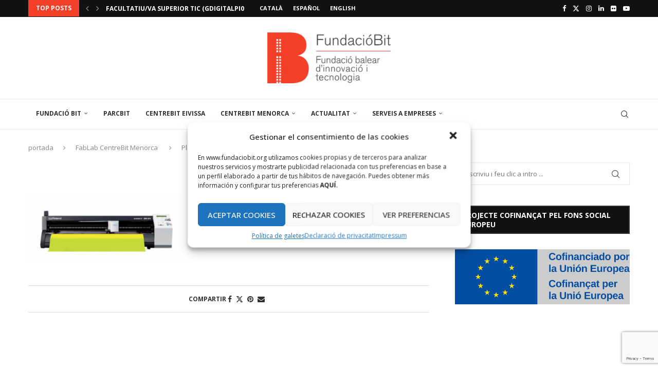

--- FILE ---
content_type: text/html; charset=UTF-8
request_url: https://www.fundaciobit.org/fablab-centrebit-menorca/plotter/
body_size: 32363
content:
<!DOCTYPE html>
<html lang="ca">
<head>
    <meta charset="UTF-8">
    <meta http-equiv="X-UA-Compatible" content="IE=edge">
    <meta name="viewport" content="width=device-width, initial-scale=1">
    <link rel="profile" href="http://gmpg.org/xfn/11"/>
	        <link rel="shortcut icon" href="https://www.fundaciobit.org/wp-content/uploads/2020/03/favicon.ico"
              type="image/x-icon"/>
        <link rel="apple-touch-icon" sizes="180x180" href="https://www.fundaciobit.org/wp-content/uploads/2020/03/favicon.ico">
	    <link rel="alternate" type="application/rss+xml" title="FUNDACIÓ BIT RSS Feed"
          href="https://www.fundaciobit.org/feed/"/>
    <link rel="alternate" type="application/atom+xml" title="FUNDACIÓ BIT Atom Feed"
          href="https://www.fundaciobit.org/feed/atom/"/>
    <link rel="pingback" href="https://www.fundaciobit.org/xmlrpc.php"/>
    <!--[if lt IE 9]>
	<script src="https://www.fundaciobit.org/wp-content/themes/soledad/js/html5.js"></script>
	<![endif]-->
	<title>Plotter &#8211; FUNDACIÓ BIT</title>
<link rel='preconnect' href='https://fonts.googleapis.com' />
<link rel='preconnect' href='https://fonts.gstatic.com' />
<meta http-equiv='x-dns-prefetch-control' content='on'>
<link rel='dns-prefetch' href='//fonts.googleapis.com' />
<link rel='dns-prefetch' href='//fonts.gstatic.com' />
<link rel='dns-prefetch' href='//s.gravatar.com' />
<link rel='dns-prefetch' href='//www.google-analytics.com' />
<meta name='robots' content='max-image-preview:large' />
<link rel='dns-prefetch' href='//fonts.googleapis.com' />
<link rel="alternate" type="application/rss+xml" title="FUNDACIÓ BIT &raquo; Canal d&#039;informació" href="https://www.fundaciobit.org/feed/" />
<link rel="alternate" type="application/rss+xml" title="FUNDACIÓ BIT &raquo; Canal dels comentaris" href="https://www.fundaciobit.org/comments/feed/" />
<link rel="alternate" type="text/calendar" title="FUNDACIÓ BIT &raquo; Canal iCal" href="https://www.fundaciobit.org/events/?ical=1" />
<script type="text/javascript">
/* <![CDATA[ */
window._wpemojiSettings = {"baseUrl":"https:\/\/s.w.org\/images\/core\/emoji\/15.0.3\/72x72\/","ext":".png","svgUrl":"https:\/\/s.w.org\/images\/core\/emoji\/15.0.3\/svg\/","svgExt":".svg","source":{"concatemoji":"https:\/\/www.fundaciobit.org\/wp-includes\/js\/wp-emoji-release.min.js?ver=6.5.7"}};
/*! This file is auto-generated */
!function(i,n){var o,s,e;function c(e){try{var t={supportTests:e,timestamp:(new Date).valueOf()};sessionStorage.setItem(o,JSON.stringify(t))}catch(e){}}function p(e,t,n){e.clearRect(0,0,e.canvas.width,e.canvas.height),e.fillText(t,0,0);var t=new Uint32Array(e.getImageData(0,0,e.canvas.width,e.canvas.height).data),r=(e.clearRect(0,0,e.canvas.width,e.canvas.height),e.fillText(n,0,0),new Uint32Array(e.getImageData(0,0,e.canvas.width,e.canvas.height).data));return t.every(function(e,t){return e===r[t]})}function u(e,t,n){switch(t){case"flag":return n(e,"\ud83c\udff3\ufe0f\u200d\u26a7\ufe0f","\ud83c\udff3\ufe0f\u200b\u26a7\ufe0f")?!1:!n(e,"\ud83c\uddfa\ud83c\uddf3","\ud83c\uddfa\u200b\ud83c\uddf3")&&!n(e,"\ud83c\udff4\udb40\udc67\udb40\udc62\udb40\udc65\udb40\udc6e\udb40\udc67\udb40\udc7f","\ud83c\udff4\u200b\udb40\udc67\u200b\udb40\udc62\u200b\udb40\udc65\u200b\udb40\udc6e\u200b\udb40\udc67\u200b\udb40\udc7f");case"emoji":return!n(e,"\ud83d\udc26\u200d\u2b1b","\ud83d\udc26\u200b\u2b1b")}return!1}function f(e,t,n){var r="undefined"!=typeof WorkerGlobalScope&&self instanceof WorkerGlobalScope?new OffscreenCanvas(300,150):i.createElement("canvas"),a=r.getContext("2d",{willReadFrequently:!0}),o=(a.textBaseline="top",a.font="600 32px Arial",{});return e.forEach(function(e){o[e]=t(a,e,n)}),o}function t(e){var t=i.createElement("script");t.src=e,t.defer=!0,i.head.appendChild(t)}"undefined"!=typeof Promise&&(o="wpEmojiSettingsSupports",s=["flag","emoji"],n.supports={everything:!0,everythingExceptFlag:!0},e=new Promise(function(e){i.addEventListener("DOMContentLoaded",e,{once:!0})}),new Promise(function(t){var n=function(){try{var e=JSON.parse(sessionStorage.getItem(o));if("object"==typeof e&&"number"==typeof e.timestamp&&(new Date).valueOf()<e.timestamp+604800&&"object"==typeof e.supportTests)return e.supportTests}catch(e){}return null}();if(!n){if("undefined"!=typeof Worker&&"undefined"!=typeof OffscreenCanvas&&"undefined"!=typeof URL&&URL.createObjectURL&&"undefined"!=typeof Blob)try{var e="postMessage("+f.toString()+"("+[JSON.stringify(s),u.toString(),p.toString()].join(",")+"));",r=new Blob([e],{type:"text/javascript"}),a=new Worker(URL.createObjectURL(r),{name:"wpTestEmojiSupports"});return void(a.onmessage=function(e){c(n=e.data),a.terminate(),t(n)})}catch(e){}c(n=f(s,u,p))}t(n)}).then(function(e){for(var t in e)n.supports[t]=e[t],n.supports.everything=n.supports.everything&&n.supports[t],"flag"!==t&&(n.supports.everythingExceptFlag=n.supports.everythingExceptFlag&&n.supports[t]);n.supports.everythingExceptFlag=n.supports.everythingExceptFlag&&!n.supports.flag,n.DOMReady=!1,n.readyCallback=function(){n.DOMReady=!0}}).then(function(){return e}).then(function(){var e;n.supports.everything||(n.readyCallback(),(e=n.source||{}).concatemoji?t(e.concatemoji):e.wpemoji&&e.twemoji&&(t(e.twemoji),t(e.wpemoji)))}))}((window,document),window._wpemojiSettings);
/* ]]> */
</script>
<style id='wp-emoji-styles-inline-css' type='text/css'>

	img.wp-smiley, img.emoji {
		display: inline !important;
		border: none !important;
		box-shadow: none !important;
		height: 1em !important;
		width: 1em !important;
		margin: 0 0.07em !important;
		vertical-align: -0.1em !important;
		background: none !important;
		padding: 0 !important;
	}
</style>
<link rel='stylesheet' id='wp-block-library-css' href='https://www.fundaciobit.org/wp-includes/css/dist/block-library/style.min.css?ver=6.5.7' type='text/css' media='all' />
<style id='wp-block-library-theme-inline-css' type='text/css'>
.wp-block-audio figcaption{color:#555;font-size:13px;text-align:center}.is-dark-theme .wp-block-audio figcaption{color:#ffffffa6}.wp-block-audio{margin:0 0 1em}.wp-block-code{border:1px solid #ccc;border-radius:4px;font-family:Menlo,Consolas,monaco,monospace;padding:.8em 1em}.wp-block-embed figcaption{color:#555;font-size:13px;text-align:center}.is-dark-theme .wp-block-embed figcaption{color:#ffffffa6}.wp-block-embed{margin:0 0 1em}.blocks-gallery-caption{color:#555;font-size:13px;text-align:center}.is-dark-theme .blocks-gallery-caption{color:#ffffffa6}.wp-block-image figcaption{color:#555;font-size:13px;text-align:center}.is-dark-theme .wp-block-image figcaption{color:#ffffffa6}.wp-block-image{margin:0 0 1em}.wp-block-pullquote{border-bottom:4px solid;border-top:4px solid;color:currentColor;margin-bottom:1.75em}.wp-block-pullquote cite,.wp-block-pullquote footer,.wp-block-pullquote__citation{color:currentColor;font-size:.8125em;font-style:normal;text-transform:uppercase}.wp-block-quote{border-left:.25em solid;margin:0 0 1.75em;padding-left:1em}.wp-block-quote cite,.wp-block-quote footer{color:currentColor;font-size:.8125em;font-style:normal;position:relative}.wp-block-quote.has-text-align-right{border-left:none;border-right:.25em solid;padding-left:0;padding-right:1em}.wp-block-quote.has-text-align-center{border:none;padding-left:0}.wp-block-quote.is-large,.wp-block-quote.is-style-large,.wp-block-quote.is-style-plain{border:none}.wp-block-search .wp-block-search__label{font-weight:700}.wp-block-search__button{border:1px solid #ccc;padding:.375em .625em}:where(.wp-block-group.has-background){padding:1.25em 2.375em}.wp-block-separator.has-css-opacity{opacity:.4}.wp-block-separator{border:none;border-bottom:2px solid;margin-left:auto;margin-right:auto}.wp-block-separator.has-alpha-channel-opacity{opacity:1}.wp-block-separator:not(.is-style-wide):not(.is-style-dots){width:100px}.wp-block-separator.has-background:not(.is-style-dots){border-bottom:none;height:1px}.wp-block-separator.has-background:not(.is-style-wide):not(.is-style-dots){height:2px}.wp-block-table{margin:0 0 1em}.wp-block-table td,.wp-block-table th{word-break:normal}.wp-block-table figcaption{color:#555;font-size:13px;text-align:center}.is-dark-theme .wp-block-table figcaption{color:#ffffffa6}.wp-block-video figcaption{color:#555;font-size:13px;text-align:center}.is-dark-theme .wp-block-video figcaption{color:#ffffffa6}.wp-block-video{margin:0 0 1em}.wp-block-template-part.has-background{margin-bottom:0;margin-top:0;padding:1.25em 2.375em}
</style>
<style id='create-block-soledad-style-inline-css' type='text/css'>
.pchead-e-block {
    --pcborder-cl: #dedede;
    --pcaccent-cl: #6eb48c;
}
.heading1-style-1 > h1,
.heading2-style-1 > h2,
.heading3-style-1 > h3,
.heading4-style-1 > h4,
.heading5-style-1 > h5,
.heading1-style-2 > h1,
.heading2-style-2 > h2,
.heading3-style-2 > h3,
.heading4-style-2 > h4,
.heading5-style-2 > h5 {
    padding-bottom: 8px;
    border-bottom: 1px solid var(--pcborder-cl);
    overflow: hidden;
}
.heading1-style-2 > h1,
.heading2-style-2 > h2,
.heading3-style-2 > h3,
.heading4-style-2 > h4,
.heading5-style-2 > h5 {
    border-bottom-width: 0;
    position: relative;
}
.heading1-style-2 > h1:before,
.heading2-style-2 > h2:before,
.heading3-style-2 > h3:before,
.heading4-style-2 > h4:before,
.heading5-style-2 > h5:before {
    content: '';
    width: 50px;
    height: 2px;
    bottom: 0;
    left: 0;
    z-index: 2;
    background: var(--pcaccent-cl);
    position: absolute;
}
.heading1-style-2 > h1:after,
.heading2-style-2 > h2:after,
.heading3-style-2 > h3:after,
.heading4-style-2 > h4:after,
.heading5-style-2 > h5:after {
    content: '';
    width: 100%;
    height: 2px;
    bottom: 0;
    left: 20px;
    z-index: 1;
    background: var(--pcborder-cl);
    position: absolute;
}
.heading1-style-3 > h1,
.heading2-style-3 > h2,
.heading3-style-3 > h3,
.heading4-style-3 > h4,
.heading5-style-3 > h5,
.heading1-style-4 > h1,
.heading2-style-4 > h2,
.heading3-style-4 > h3,
.heading4-style-4 > h4,
.heading5-style-4 > h5 {
    position: relative;
    padding-left: 20px;
}
.heading1-style-3 > h1:before,
.heading2-style-3 > h2:before,
.heading3-style-3 > h3:before,
.heading4-style-3 > h4:before,
.heading5-style-3 > h5:before,
.heading1-style-4 > h1:before,
.heading2-style-4 > h2:before,
.heading3-style-4 > h3:before,
.heading4-style-4 > h4:before,
.heading5-style-4 > h5:before {
    width: 10px;
    height: 100%;
    content: '';
    position: absolute;
    top: 0;
    left: 0;
    bottom: 0;
    background: var(--pcaccent-cl);
}
.heading1-style-4 > h1,
.heading2-style-4 > h2,
.heading3-style-4 > h3,
.heading4-style-4 > h4,
.heading5-style-4 > h5 {
    padding: 10px 20px;
    background: #f1f1f1;
}
.heading1-style-5 > h1,
.heading2-style-5 > h2,
.heading3-style-5 > h3,
.heading4-style-5 > h4,
.heading5-style-5 > h5 {
    position: relative;
    z-index: 1;
}
.heading1-style-5 > h1:before,
.heading2-style-5 > h2:before,
.heading3-style-5 > h3:before,
.heading4-style-5 > h4:before,
.heading5-style-5 > h5:before {
    content: "";
    position: absolute;
    left: 0;
    bottom: 0;
    width: 200px;
    height: 50%;
    transform: skew(-25deg) translateX(0);
    background: var(--pcaccent-cl);
    z-index: -1;
    opacity: 0.4;
}
.heading1-style-6 > h1,
.heading2-style-6 > h2,
.heading3-style-6 > h3,
.heading4-style-6 > h4,
.heading5-style-6 > h5 {
    text-decoration: underline;
    text-underline-offset: 2px;
    text-decoration-thickness: 4px;
    text-decoration-color: var(--pcaccent-cl);
}
</style>
<style id='classic-theme-styles-inline-css' type='text/css'>
/*! This file is auto-generated */
.wp-block-button__link{color:#fff;background-color:#32373c;border-radius:9999px;box-shadow:none;text-decoration:none;padding:calc(.667em + 2px) calc(1.333em + 2px);font-size:1.125em}.wp-block-file__button{background:#32373c;color:#fff;text-decoration:none}
</style>
<style id='global-styles-inline-css' type='text/css'>
body{--wp--preset--color--black: #000000;--wp--preset--color--cyan-bluish-gray: #abb8c3;--wp--preset--color--white: #ffffff;--wp--preset--color--pale-pink: #f78da7;--wp--preset--color--vivid-red: #cf2e2e;--wp--preset--color--luminous-vivid-orange: #ff6900;--wp--preset--color--luminous-vivid-amber: #fcb900;--wp--preset--color--light-green-cyan: #7bdcb5;--wp--preset--color--vivid-green-cyan: #00d084;--wp--preset--color--pale-cyan-blue: #8ed1fc;--wp--preset--color--vivid-cyan-blue: #0693e3;--wp--preset--color--vivid-purple: #9b51e0;--wp--preset--gradient--vivid-cyan-blue-to-vivid-purple: linear-gradient(135deg,rgba(6,147,227,1) 0%,rgb(155,81,224) 100%);--wp--preset--gradient--light-green-cyan-to-vivid-green-cyan: linear-gradient(135deg,rgb(122,220,180) 0%,rgb(0,208,130) 100%);--wp--preset--gradient--luminous-vivid-amber-to-luminous-vivid-orange: linear-gradient(135deg,rgba(252,185,0,1) 0%,rgba(255,105,0,1) 100%);--wp--preset--gradient--luminous-vivid-orange-to-vivid-red: linear-gradient(135deg,rgba(255,105,0,1) 0%,rgb(207,46,46) 100%);--wp--preset--gradient--very-light-gray-to-cyan-bluish-gray: linear-gradient(135deg,rgb(238,238,238) 0%,rgb(169,184,195) 100%);--wp--preset--gradient--cool-to-warm-spectrum: linear-gradient(135deg,rgb(74,234,220) 0%,rgb(151,120,209) 20%,rgb(207,42,186) 40%,rgb(238,44,130) 60%,rgb(251,105,98) 80%,rgb(254,248,76) 100%);--wp--preset--gradient--blush-light-purple: linear-gradient(135deg,rgb(255,206,236) 0%,rgb(152,150,240) 100%);--wp--preset--gradient--blush-bordeaux: linear-gradient(135deg,rgb(254,205,165) 0%,rgb(254,45,45) 50%,rgb(107,0,62) 100%);--wp--preset--gradient--luminous-dusk: linear-gradient(135deg,rgb(255,203,112) 0%,rgb(199,81,192) 50%,rgb(65,88,208) 100%);--wp--preset--gradient--pale-ocean: linear-gradient(135deg,rgb(255,245,203) 0%,rgb(182,227,212) 50%,rgb(51,167,181) 100%);--wp--preset--gradient--electric-grass: linear-gradient(135deg,rgb(202,248,128) 0%,rgb(113,206,126) 100%);--wp--preset--gradient--midnight: linear-gradient(135deg,rgb(2,3,129) 0%,rgb(40,116,252) 100%);--wp--preset--font-size--small: 12px;--wp--preset--font-size--medium: 20px;--wp--preset--font-size--large: 32px;--wp--preset--font-size--x-large: 42px;--wp--preset--font-size--normal: 14px;--wp--preset--font-size--huge: 42px;--wp--preset--spacing--20: 0.44rem;--wp--preset--spacing--30: 0.67rem;--wp--preset--spacing--40: 1rem;--wp--preset--spacing--50: 1.5rem;--wp--preset--spacing--60: 2.25rem;--wp--preset--spacing--70: 3.38rem;--wp--preset--spacing--80: 5.06rem;--wp--preset--shadow--natural: 6px 6px 9px rgba(0, 0, 0, 0.2);--wp--preset--shadow--deep: 12px 12px 50px rgba(0, 0, 0, 0.4);--wp--preset--shadow--sharp: 6px 6px 0px rgba(0, 0, 0, 0.2);--wp--preset--shadow--outlined: 6px 6px 0px -3px rgba(255, 255, 255, 1), 6px 6px rgba(0, 0, 0, 1);--wp--preset--shadow--crisp: 6px 6px 0px rgba(0, 0, 0, 1);}:where(.is-layout-flex){gap: 0.5em;}:where(.is-layout-grid){gap: 0.5em;}body .is-layout-flex{display: flex;}body .is-layout-flex{flex-wrap: wrap;align-items: center;}body .is-layout-flex > *{margin: 0;}body .is-layout-grid{display: grid;}body .is-layout-grid > *{margin: 0;}:where(.wp-block-columns.is-layout-flex){gap: 2em;}:where(.wp-block-columns.is-layout-grid){gap: 2em;}:where(.wp-block-post-template.is-layout-flex){gap: 1.25em;}:where(.wp-block-post-template.is-layout-grid){gap: 1.25em;}.has-black-color{color: var(--wp--preset--color--black) !important;}.has-cyan-bluish-gray-color{color: var(--wp--preset--color--cyan-bluish-gray) !important;}.has-white-color{color: var(--wp--preset--color--white) !important;}.has-pale-pink-color{color: var(--wp--preset--color--pale-pink) !important;}.has-vivid-red-color{color: var(--wp--preset--color--vivid-red) !important;}.has-luminous-vivid-orange-color{color: var(--wp--preset--color--luminous-vivid-orange) !important;}.has-luminous-vivid-amber-color{color: var(--wp--preset--color--luminous-vivid-amber) !important;}.has-light-green-cyan-color{color: var(--wp--preset--color--light-green-cyan) !important;}.has-vivid-green-cyan-color{color: var(--wp--preset--color--vivid-green-cyan) !important;}.has-pale-cyan-blue-color{color: var(--wp--preset--color--pale-cyan-blue) !important;}.has-vivid-cyan-blue-color{color: var(--wp--preset--color--vivid-cyan-blue) !important;}.has-vivid-purple-color{color: var(--wp--preset--color--vivid-purple) !important;}.has-black-background-color{background-color: var(--wp--preset--color--black) !important;}.has-cyan-bluish-gray-background-color{background-color: var(--wp--preset--color--cyan-bluish-gray) !important;}.has-white-background-color{background-color: var(--wp--preset--color--white) !important;}.has-pale-pink-background-color{background-color: var(--wp--preset--color--pale-pink) !important;}.has-vivid-red-background-color{background-color: var(--wp--preset--color--vivid-red) !important;}.has-luminous-vivid-orange-background-color{background-color: var(--wp--preset--color--luminous-vivid-orange) !important;}.has-luminous-vivid-amber-background-color{background-color: var(--wp--preset--color--luminous-vivid-amber) !important;}.has-light-green-cyan-background-color{background-color: var(--wp--preset--color--light-green-cyan) !important;}.has-vivid-green-cyan-background-color{background-color: var(--wp--preset--color--vivid-green-cyan) !important;}.has-pale-cyan-blue-background-color{background-color: var(--wp--preset--color--pale-cyan-blue) !important;}.has-vivid-cyan-blue-background-color{background-color: var(--wp--preset--color--vivid-cyan-blue) !important;}.has-vivid-purple-background-color{background-color: var(--wp--preset--color--vivid-purple) !important;}.has-black-border-color{border-color: var(--wp--preset--color--black) !important;}.has-cyan-bluish-gray-border-color{border-color: var(--wp--preset--color--cyan-bluish-gray) !important;}.has-white-border-color{border-color: var(--wp--preset--color--white) !important;}.has-pale-pink-border-color{border-color: var(--wp--preset--color--pale-pink) !important;}.has-vivid-red-border-color{border-color: var(--wp--preset--color--vivid-red) !important;}.has-luminous-vivid-orange-border-color{border-color: var(--wp--preset--color--luminous-vivid-orange) !important;}.has-luminous-vivid-amber-border-color{border-color: var(--wp--preset--color--luminous-vivid-amber) !important;}.has-light-green-cyan-border-color{border-color: var(--wp--preset--color--light-green-cyan) !important;}.has-vivid-green-cyan-border-color{border-color: var(--wp--preset--color--vivid-green-cyan) !important;}.has-pale-cyan-blue-border-color{border-color: var(--wp--preset--color--pale-cyan-blue) !important;}.has-vivid-cyan-blue-border-color{border-color: var(--wp--preset--color--vivid-cyan-blue) !important;}.has-vivid-purple-border-color{border-color: var(--wp--preset--color--vivid-purple) !important;}.has-vivid-cyan-blue-to-vivid-purple-gradient-background{background: var(--wp--preset--gradient--vivid-cyan-blue-to-vivid-purple) !important;}.has-light-green-cyan-to-vivid-green-cyan-gradient-background{background: var(--wp--preset--gradient--light-green-cyan-to-vivid-green-cyan) !important;}.has-luminous-vivid-amber-to-luminous-vivid-orange-gradient-background{background: var(--wp--preset--gradient--luminous-vivid-amber-to-luminous-vivid-orange) !important;}.has-luminous-vivid-orange-to-vivid-red-gradient-background{background: var(--wp--preset--gradient--luminous-vivid-orange-to-vivid-red) !important;}.has-very-light-gray-to-cyan-bluish-gray-gradient-background{background: var(--wp--preset--gradient--very-light-gray-to-cyan-bluish-gray) !important;}.has-cool-to-warm-spectrum-gradient-background{background: var(--wp--preset--gradient--cool-to-warm-spectrum) !important;}.has-blush-light-purple-gradient-background{background: var(--wp--preset--gradient--blush-light-purple) !important;}.has-blush-bordeaux-gradient-background{background: var(--wp--preset--gradient--blush-bordeaux) !important;}.has-luminous-dusk-gradient-background{background: var(--wp--preset--gradient--luminous-dusk) !important;}.has-pale-ocean-gradient-background{background: var(--wp--preset--gradient--pale-ocean) !important;}.has-electric-grass-gradient-background{background: var(--wp--preset--gradient--electric-grass) !important;}.has-midnight-gradient-background{background: var(--wp--preset--gradient--midnight) !important;}.has-small-font-size{font-size: var(--wp--preset--font-size--small) !important;}.has-medium-font-size{font-size: var(--wp--preset--font-size--medium) !important;}.has-large-font-size{font-size: var(--wp--preset--font-size--large) !important;}.has-x-large-font-size{font-size: var(--wp--preset--font-size--x-large) !important;}
.wp-block-navigation a:where(:not(.wp-element-button)){color: inherit;}
:where(.wp-block-post-template.is-layout-flex){gap: 1.25em;}:where(.wp-block-post-template.is-layout-grid){gap: 1.25em;}
:where(.wp-block-columns.is-layout-flex){gap: 2em;}:where(.wp-block-columns.is-layout-grid){gap: 2em;}
.wp-block-pullquote{font-size: 1.5em;line-height: 1.6;}
</style>
<link rel='stylesheet' id='contact-form-7-css' href='https://www.fundaciobit.org/wp-content/plugins/contact-form-7/includes/css/styles.css?ver=5.9.8' type='text/css' media='all' />
<link rel='stylesheet' id='dashicons-css' href='https://www.fundaciobit.org/wp-includes/css/dashicons.min.css?ver=6.5.7' type='text/css' media='all' />
<link rel='stylesheet' id='mybooking_wp_css_phone-css' href='https://www.fundaciobit.org/wp-content/plugins/mybooking-reservation-engine/assets/styles/intlTelInput.min.css?ver=6.5.7' type='text/css' media='all' />
<link rel='stylesheet' id='mybooking_wp_css_components_select2-css' href='https://www.fundaciobit.org/wp-content/plugins/mybooking-reservation-engine/assets/styles/select2-4.0.1.css?ver=6.5.7' type='text/css' media='all' />
<link rel='stylesheet' id='mybooking_wp_css_slick-css' href='https://www.fundaciobit.org/wp-content/plugins/mybooking-reservation-engine/assets/styles/slick.css?ver=6.5.7' type='text/css' media='all' />
<link rel='stylesheet' id='mybooking_wp_css_slick-theme-css' href='https://www.fundaciobit.org/wp-content/plugins/mybooking-reservation-engine/assets/styles/slick-theme.css?ver=6.5.7' type='text/css' media='all' />
<link rel='stylesheet' id='mybooking_wp_css_components_jqueryui-css' href='https://www.fundaciobit.org/wp-content/plugins/mybooking-reservation-engine/assets/styles/jquery-ui-1.10.0.custom.css?ver=6.5.7' type='text/css' media='all' />
<link rel='stylesheet' id='mybooking_wp_css_components_jquery_date_range-css' href='https://www.fundaciobit.org/wp-content/plugins/mybooking-reservation-engine/assets/styles/daterangepicker-0.20.0.min.css?ver=6.5.7' type='text/css' media='all' />
<link rel='stylesheet' id='mybooking_wp_css_components_mybooking-engine-css' href='https://www.fundaciobit.org/wp-content/plugins/mybooking-reservation-engine/assets/styles/mybooking-engine.css?ver=2.3.7' type='text/css' media='all' />
<link rel='stylesheet' id='mybooking_wp_css_components_mybooking-engine-helpers-css' href='https://www.fundaciobit.org/wp-content/plugins/mybooking-reservation-engine/assets/styles/mybooking-engine-helpers.css?ver=2.3.7' type='text/css' media='all' />
<link rel='stylesheet' id='mybooking_wp_css_components_mybooking-engine-selector-css' href='https://www.fundaciobit.org/wp-content/plugins/mybooking-reservation-engine/assets/styles/mybooking-engine-selector.css?ver=2.3.7' type='text/css' media='all' />
<link rel='stylesheet' id='mybooking_wp_css_components_mybooking-engine-selector-wizard-css' href='https://www.fundaciobit.org/wp-content/plugins/mybooking-reservation-engine/assets/styles/mybooking-engine-selector-wizard.css?ver=2.3.7' type='text/css' media='all' />
<link rel='stylesheet' id='mybooking_wp_css_components_mybooking-engine-selector-trasfer-css' href='https://www.fundaciobit.org/wp-content/plugins/mybooking-reservation-engine/assets/styles/mybooking-engine-selector-transfer.css?ver=2.3.7' type='text/css' media='all' />
<link rel='stylesheet' id='mybooking_wp_css_components_mybooking-engine-components-css' href='https://www.fundaciobit.org/wp-content/plugins/mybooking-reservation-engine/assets/styles/mybooking-engine-components.css?ver=2.3.7' type='text/css' media='all' />
<link rel='stylesheet' id='mybooking_wp_css_components_mybooking-engine-choose-product-filter-css' href='https://www.fundaciobit.org/wp-content/plugins/mybooking-reservation-engine/assets/styles/mybooking-engine-choose-product-filter.css?ver=2.3.7' type='text/css' media='all' />
<link rel='stylesheet' id='mybooking_wp_css_components_mybooking-engine-product-css' href='https://www.fundaciobit.org/wp-content/plugins/mybooking-reservation-engine/assets/styles/mybooking-engine-product.css?ver=2.3.7' type='text/css' media='all' />
<link rel='stylesheet' id='mybooking_wp_css_components_mybooking-engine-product-list-css' href='https://www.fundaciobit.org/wp-content/plugins/mybooking-reservation-engine/assets/styles/mybooking-engine-product-list.css?ver=2.3.7' type='text/css' media='all' />
<link rel='stylesheet' id='mybooking_wp_css_components_mybooking-engine-product-reduce-list-css' href='https://www.fundaciobit.org/wp-content/plugins/mybooking-reservation-engine/assets/styles/mybooking-engine-product-reduce-list.css?ver=2.3.7' type='text/css' media='all' />
<link rel='stylesheet' id='mybooking_wp_css_components_mybooking-engine-product-multiple-rate-list-css' href='https://www.fundaciobit.org/wp-content/plugins/mybooking-reservation-engine/assets/styles/mybooking-engine-product-multiple-rate-list.css?ver=2.3.7' type='text/css' media='all' />
<link rel='stylesheet' id='mybooking_wp_css_components_jquerymodal-css' href='https://www.fundaciobit.org/wp-content/plugins/mybooking-reservation-engine/assets/styles/mybooking-engine-modals.css?ver=2.3.7' type='text/css' media='all' />
<style id='mybooking_wp_engine_customizer-inline-css' type='text/css'>
:root {--mb-product-image-fit: contain;--mb-product-image-padding: 20px;--mb-product-list-key-show: none;--mb-product-image-width-img: 100%;--mb-product-body-height: 120px;--mb-product-list-body-height: 140px;}
</style>
<link rel='stylesheet' id='cmplz-general-css' href='https://www.fundaciobit.org/wp-content/plugins/complianz-gdpr/assets/css/cookieblocker.min.css?ver=1718140243' type='text/css' media='all' />
<link rel='stylesheet' id='penci-fonts-css' href='https://fonts.googleapis.com/css?family=Open+Sans%3A300%2C300italic%2C400%2C400italic%2C500%2C500italic%2C600%2C600italic%2C700%2C700italic%2C800%2C800italic%26subset%3Dlatin%2Ccyrillic%2Ccyrillic-ext%2Cgreek%2Cgreek-ext%2Clatin-ext&#038;display=swap&#038;ver=8.5.1' type='text/css' media='all' />
<link rel='stylesheet' id='penci-main-style-css' href='https://www.fundaciobit.org/wp-content/themes/soledad/main.css?ver=8.5.1' type='text/css' media='all' />
<link rel='stylesheet' id='penci-swiper-bundle-css' href='https://www.fundaciobit.org/wp-content/themes/soledad/css/swiper-bundle.min.css?ver=8.5.1' type='text/css' media='all' />
<link rel='stylesheet' id='penci-font-awesomeold-css' href='https://www.fundaciobit.org/wp-content/themes/soledad/css/font-awesome.4.7.0.swap.min.css?ver=4.7.0' type='text/css' media='all' />
<link rel='stylesheet' id='penci_icon-css' href='https://www.fundaciobit.org/wp-content/themes/soledad/css/penci-icon.css?ver=8.5.1' type='text/css' media='all' />
<link rel='stylesheet' id='penci_style-css' href='https://www.fundaciobit.org/wp-content/themes/soledad-child/style.css?ver=8.5.1' type='text/css' media='all' />
<link rel='stylesheet' id='penci_social_counter-css' href='https://www.fundaciobit.org/wp-content/themes/soledad/css/social-counter.css?ver=8.5.1' type='text/css' media='all' />
<link rel='stylesheet' id='instag-slider-css' href='https://www.fundaciobit.org/wp-content/plugins/instagram-slider-widget/assets/css/instag-slider.css?ver=1.4.0' type='text/css' media='all' />
<link rel='stylesheet' id='penci-soledad-parent-style-css' href='https://www.fundaciobit.org/wp-content/themes/soledad/style.css?ver=6.5.7' type='text/css' media='all' />
<script type="text/javascript" src="https://www.fundaciobit.org/wp-includes/js/dist/vendor/moment.min.js?ver=2.29.4" id="moment-js"></script>
<script type="text/javascript" id="moment-js-after">
/* <![CDATA[ */
moment.updateLocale( 'ca', {"months":["gener","febrer","mar\u00e7","abril","maig","juny","juliol","agost","setembre","octubre","novembre","desembre"],"monthsShort":["gen.","febr.","mar\u00e7","abr.","maig","juny","jul.","ag.","set.","oct.","nov.","des."],"weekdays":["Diumenge","Dilluns","Dimarts","Dimecres","Dijous","Divendres","Dissabte"],"weekdaysShort":["Dg","Dl","Dt","Dc","Dj","Dv","Ds"],"week":{"dow":1},"longDateFormat":{"LT":"g:i a","LTS":null,"L":null,"LL":"F j, Y","LLL":"j \\d\\e F \\d\\e Y G:i","LLLL":null}} );
/* ]]> */
</script>
<script type="text/javascript" src="https://www.fundaciobit.org/wp-includes/js/jquery/jquery.min.js?ver=3.7.1" id="jquery-core-js"></script>
<script type="text/javascript" src="https://www.fundaciobit.org/wp-includes/js/jquery/jquery-migrate.min.js?ver=3.4.1" id="jquery-migrate-js"></script>
<script type="text/javascript" src="https://www.fundaciobit.org/wp-content/plugins/instagram-slider-widget/assets/js/jquery.flexslider-min.js?ver=2.2" id="jquery-pllexi-slider-js"></script>
<script></script><link rel="https://api.w.org/" href="https://www.fundaciobit.org/wp-json/" /><link rel="alternate" type="application/json" href="https://www.fundaciobit.org/wp-json/wp/v2/media/119379" /><link rel="EditURI" type="application/rsd+xml" title="RSD" href="https://www.fundaciobit.org/xmlrpc.php?rsd" />
<meta name="generator" content="WordPress 6.5.7" />
<link rel='shortlink' href='https://www.fundaciobit.org/?p=119379' />
<link rel="alternate" type="application/json+oembed" href="https://www.fundaciobit.org/wp-json/oembed/1.0/embed?url=https%3A%2F%2Fwww.fundaciobit.org%2Ffablab-centrebit-menorca%2Fplotter%2F" />
<link rel="alternate" type="text/xml+oembed" href="https://www.fundaciobit.org/wp-json/oembed/1.0/embed?url=https%3A%2F%2Fwww.fundaciobit.org%2Ffablab-centrebit-menorca%2Fplotter%2F&#038;format=xml" />

		<!-- GA Google Analytics @ https://m0n.co/ga -->
		<script async src="https://www.googletagmanager.com/gtag/js?id=UA-162538035-1"></script>
		<script>
			window.dataLayer = window.dataLayer || [];
			function gtag(){dataLayer.push(arguments);}
			gtag('js', new Date());
			gtag('config', 'UA-162538035-1');
		</script>

	<meta name="tec-api-version" content="v1"><meta name="tec-api-origin" content="https://www.fundaciobit.org"><link rel="alternate" href="https://www.fundaciobit.org/wp-json/tribe/events/v1/" />			<style>.cmplz-hidden {
					display: none !important;
				}</style><script>var portfolioDataJs = portfolioDataJs || [];</script><style id="penci-custom-style" type="text/css">body{ --pcbg-cl: #fff; --pctext-cl: #313131; --pcborder-cl: #dedede; --pcheading-cl: #313131; --pcmeta-cl: #888888; --pcaccent-cl: #6eb48c; --pcbody-font: 'PT Serif', serif; --pchead-font: 'Raleway', sans-serif; --pchead-wei: bold; --pcava_bdr:10px;--pcajs_fvw:470px;--pcajs_fvmw:220px; } .single.penci-body-single-style-5 #header, .single.penci-body-single-style-6 #header, .single.penci-body-single-style-10 #header, .single.penci-body-single-style-5 .pc-wrapbuilder-header, .single.penci-body-single-style-6 .pc-wrapbuilder-header, .single.penci-body-single-style-10 .pc-wrapbuilder-header { --pchd-mg: 40px; } .fluid-width-video-wrapper > div { position: absolute; left: 0; right: 0; top: 0; width: 100%; height: 100%; } .yt-video-place { position: relative; text-align: center; } .yt-video-place.embed-responsive .start-video { display: block; top: 0; left: 0; bottom: 0; right: 0; position: absolute; transform: none; } .yt-video-place.embed-responsive .start-video img { margin: 0; padding: 0; top: 50%; display: inline-block; position: absolute; left: 50%; transform: translate(-50%, -50%); width: 68px; height: auto; } .mfp-bg { top: 0; left: 0; width: 100%; height: 100%; z-index: 9999999; overflow: hidden; position: fixed; background: #0b0b0b; opacity: .8; filter: alpha(opacity=80) } .mfp-wrap { top: 0; left: 0; width: 100%; height: 100%; z-index: 9999999; position: fixed; outline: none !important; -webkit-backface-visibility: hidden } body { --pchead-font: 'Open Sans', sans-serif; } body { --pcbody-font: 'Open Sans', sans-serif; } p{ line-height: 1.8; } #navigation .menu > li > a, #navigation ul.menu ul.sub-menu li > a, .navigation ul.menu ul.sub-menu li > a, .penci-menu-hbg .menu li a, #sidebar-nav .menu li a { font-family: 'Open Sans', sans-serif; font-weight: normal; } .penci-hide-tagupdated{ display: none !important; } .header-slogan .header-slogan-text { font-style:normal; } body { --pchead-wei: 700; } .featured-area .penci-image-holder, .featured-area .penci-slider4-overlay, .featured-area .penci-slide-overlay .overlay-link, .featured-style-29 .featured-slider-overlay, .penci-slider38-overlay{ border-radius: ; -webkit-border-radius: ; } .penci-featured-content-right:before{ border-top-right-radius: ; border-bottom-right-radius: ; } .penci-flat-overlay .penci-slide-overlay .penci-mag-featured-content:before{ border-bottom-left-radius: ; border-bottom-right-radius: ; } .container-single .post-image{ border-radius: ; -webkit-border-radius: ; } .penci-mega-thumbnail .penci-image-holder{ border-radius: ; -webkit-border-radius: ; } #navigation .menu > li > a, #navigation ul.menu ul.sub-menu li > a, .navigation ul.menu ul.sub-menu li > a, .penci-menu-hbg .menu li a, #sidebar-nav .menu li a, #navigation .penci-megamenu .penci-mega-child-categories a, .navigation .penci-megamenu .penci-mega-child-categories a{ font-weight: 700; } body.penci-body-boxed { background-image: url(http://soledad.pencidesign.com/soledad-magazine/wp-content/uploads/sites/7/2017/06/notebook.png); } body.penci-body-boxed { background-repeat:repeat; } body.penci-body-boxed { background-attachment:scroll; } body.penci-body-boxed { background-size:auto; } #header .inner-header .container { padding:30px 0; } #logo a { max-width:240px; width: 100%; } @media only screen and (max-width: 960px) and (min-width: 768px){ #logo img{ max-width: 100%; } } body{ --pcaccent-cl: #f54029; } .penci-menuhbg-toggle:hover .lines-button:after, .penci-menuhbg-toggle:hover .penci-lines:before, .penci-menuhbg-toggle:hover .penci-lines:after,.tags-share-box.tags-share-box-s2 .post-share-plike,.penci-video_playlist .penci-playlist-title,.pencisc-column-2.penci-video_playlist .penci-video-nav .playlist-panel-item, .pencisc-column-1.penci-video_playlist .penci-video-nav .playlist-panel-item,.penci-video_playlist .penci-custom-scroll::-webkit-scrollbar-thumb, .pencisc-button, .post-entry .pencisc-button, .penci-dropcap-box, .penci-dropcap-circle, .penci-login-register input[type="submit"]:hover, .penci-ld .penci-ldin:before, .penci-ldspinner > div{ background: #f54029; } a, .post-entry .penci-portfolio-filter ul li a:hover, .penci-portfolio-filter ul li a:hover, .penci-portfolio-filter ul li.active a, .post-entry .penci-portfolio-filter ul li.active a, .penci-countdown .countdown-amount, .archive-box h1, .post-entry a, .container.penci-breadcrumb span a:hover,.container.penci-breadcrumb a:hover, .post-entry blockquote:before, .post-entry blockquote cite, .post-entry blockquote .author, .wpb_text_column blockquote:before, .wpb_text_column blockquote cite, .wpb_text_column blockquote .author, .penci-pagination a:hover, ul.penci-topbar-menu > li a:hover, div.penci-topbar-menu > ul > li a:hover, .penci-recipe-heading a.penci-recipe-print,.penci-review-metas .penci-review-btnbuy, .main-nav-social a:hover, .widget-social .remove-circle a:hover i, .penci-recipe-index .cat > a.penci-cat-name, #bbpress-forums li.bbp-body ul.forum li.bbp-forum-info a:hover, #bbpress-forums li.bbp-body ul.topic li.bbp-topic-title a:hover, #bbpress-forums li.bbp-body ul.forum li.bbp-forum-info .bbp-forum-content a, #bbpress-forums li.bbp-body ul.topic p.bbp-topic-meta a, #bbpress-forums .bbp-breadcrumb a:hover, #bbpress-forums .bbp-forum-freshness a:hover, #bbpress-forums .bbp-topic-freshness a:hover, #buddypress ul.item-list li div.item-title a, #buddypress ul.item-list li h4 a, #buddypress .activity-header a:first-child, #buddypress .comment-meta a:first-child, #buddypress .acomment-meta a:first-child, div.bbp-template-notice a:hover, .penci-menu-hbg .menu li a .indicator:hover, .penci-menu-hbg .menu li a:hover, #sidebar-nav .menu li a:hover, .penci-rlt-popup .rltpopup-meta .rltpopup-title:hover, .penci-video_playlist .penci-video-playlist-item .penci-video-title:hover, .penci_list_shortcode li:before, .penci-dropcap-box-outline, .penci-dropcap-circle-outline, .penci-dropcap-regular, .penci-dropcap-bold{ color: #f54029; } .penci-home-popular-post ul.slick-dots li button:hover, .penci-home-popular-post ul.slick-dots li.slick-active button, .post-entry blockquote .author span:after, .error-image:after, .error-404 .go-back-home a:after, .penci-header-signup-form, .woocommerce span.onsale, .woocommerce #respond input#submit:hover, .woocommerce a.button:hover, .woocommerce button.button:hover, .woocommerce input.button:hover, .woocommerce nav.woocommerce-pagination ul li span.current, .woocommerce div.product .entry-summary div[itemprop="description"]:before, .woocommerce div.product .entry-summary div[itemprop="description"] blockquote .author span:after, .woocommerce div.product .woocommerce-tabs #tab-description blockquote .author span:after, .woocommerce #respond input#submit.alt:hover, .woocommerce a.button.alt:hover, .woocommerce button.button.alt:hover, .woocommerce input.button.alt:hover, .pcheader-icon.shoping-cart-icon > a > span, #penci-demobar .buy-button, #penci-demobar .buy-button:hover, .penci-recipe-heading a.penci-recipe-print:hover,.penci-review-metas .penci-review-btnbuy:hover, .penci-review-process span, .penci-review-score-total, #navigation.menu-style-2 ul.menu ul.sub-menu:before, #navigation.menu-style-2 .menu ul ul.sub-menu:before, .penci-go-to-top-floating, .post-entry.blockquote-style-2 blockquote:before, #bbpress-forums #bbp-search-form .button, #bbpress-forums #bbp-search-form .button:hover, .wrapper-boxed .bbp-pagination-links span.current, #bbpress-forums #bbp_reply_submit:hover, #bbpress-forums #bbp_topic_submit:hover,#main .bbp-login-form .bbp-submit-wrapper button[type="submit"]:hover, #buddypress .dir-search input[type=submit], #buddypress .groups-members-search input[type=submit], #buddypress button:hover, #buddypress a.button:hover, #buddypress a.button:focus, #buddypress input[type=button]:hover, #buddypress input[type=reset]:hover, #buddypress ul.button-nav li a:hover, #buddypress ul.button-nav li.current a, #buddypress div.generic-button a:hover, #buddypress .comment-reply-link:hover, #buddypress input[type=submit]:hover, #buddypress div.pagination .pagination-links .current, #buddypress div.item-list-tabs ul li.selected a, #buddypress div.item-list-tabs ul li.current a, #buddypress div.item-list-tabs ul li a:hover, #buddypress table.notifications thead tr, #buddypress table.notifications-settings thead tr, #buddypress table.profile-settings thead tr, #buddypress table.profile-fields thead tr, #buddypress table.wp-profile-fields thead tr, #buddypress table.messages-notices thead tr, #buddypress table.forum thead tr, #buddypress input[type=submit] { background-color: #f54029; } .penci-pagination ul.page-numbers li span.current, #comments_pagination span { color: #fff; background: #f54029; border-color: #f54029; } .footer-instagram h4.footer-instagram-title > span:before, .woocommerce nav.woocommerce-pagination ul li span.current, .penci-pagination.penci-ajax-more a.penci-ajax-more-button:hover, .penci-recipe-heading a.penci-recipe-print:hover,.penci-review-metas .penci-review-btnbuy:hover, .home-featured-cat-content.style-14 .magcat-padding:before, .wrapper-boxed .bbp-pagination-links span.current, #buddypress .dir-search input[type=submit], #buddypress .groups-members-search input[type=submit], #buddypress button:hover, #buddypress a.button:hover, #buddypress a.button:focus, #buddypress input[type=button]:hover, #buddypress input[type=reset]:hover, #buddypress ul.button-nav li a:hover, #buddypress ul.button-nav li.current a, #buddypress div.generic-button a:hover, #buddypress .comment-reply-link:hover, #buddypress input[type=submit]:hover, #buddypress div.pagination .pagination-links .current, #buddypress input[type=submit], form.pc-searchform.penci-hbg-search-form input.search-input:hover, form.pc-searchform.penci-hbg-search-form input.search-input:focus, .penci-dropcap-box-outline, .penci-dropcap-circle-outline { border-color: #f54029; } .woocommerce .woocommerce-error, .woocommerce .woocommerce-info, .woocommerce .woocommerce-message { border-top-color: #f54029; } .penci-slider ol.penci-control-nav li a.penci-active, .penci-slider ol.penci-control-nav li a:hover, .penci-related-carousel .penci-owl-dot.active span, .penci-owl-carousel-slider .penci-owl-dot.active span{ border-color: #f54029; background-color: #f54029; } .woocommerce .woocommerce-message:before, .woocommerce form.checkout table.shop_table .order-total .amount, .woocommerce ul.products li.product .price ins, .woocommerce ul.products li.product .price, .woocommerce div.product p.price ins, .woocommerce div.product span.price ins, .woocommerce div.product p.price, .woocommerce div.product .entry-summary div[itemprop="description"] blockquote:before, .woocommerce div.product .woocommerce-tabs #tab-description blockquote:before, .woocommerce div.product .entry-summary div[itemprop="description"] blockquote cite, .woocommerce div.product .entry-summary div[itemprop="description"] blockquote .author, .woocommerce div.product .woocommerce-tabs #tab-description blockquote cite, .woocommerce div.product .woocommerce-tabs #tab-description blockquote .author, .woocommerce div.product .product_meta > span a:hover, .woocommerce div.product .woocommerce-tabs ul.tabs li.active, .woocommerce ul.cart_list li .amount, .woocommerce ul.product_list_widget li .amount, .woocommerce table.shop_table td.product-name a:hover, .woocommerce table.shop_table td.product-price span, .woocommerce table.shop_table td.product-subtotal span, .woocommerce-cart .cart-collaterals .cart_totals table td .amount, .woocommerce .woocommerce-info:before, .woocommerce div.product span.price, .penci-container-inside.penci-breadcrumb span a:hover,.penci-container-inside.penci-breadcrumb a:hover { color: #f54029; } .standard-content .penci-more-link.penci-more-link-button a.more-link, .penci-readmore-btn.penci-btn-make-button a, .penci-featured-cat-seemore.penci-btn-make-button a{ background-color: #f54029; color: #fff; } .penci-vernav-toggle:before{ border-top-color: #f54029; color: #fff; } .penci-top-bar, .penci-topbar-trending .penci-owl-carousel .owl-item, ul.penci-topbar-menu ul.sub-menu, div.penci-topbar-menu > ul ul.sub-menu, .pctopbar-login-btn .pclogin-sub{ background-color: #111111; } .headline-title.nticker-style-3:after{ border-color: #111111; } .headline-title { background-color: #f54029; } .headline-title.nticker-style-2:after, .headline-title.nticker-style-4:after{ border-color: #f54029; } a.penci-topbar-post-title { color: #ffffff; } a.penci-topbar-post-title:hover { color: #f54029; } ul.penci-topbar-menu > li a:hover, div.penci-topbar-menu > ul > li a:hover { color: #f54029; } .penci-topbar-social a:hover { color: #f54029; } #penci-login-popup:before{ opacity: ; } #header .inner-header { background-color: #ffffff; background-image: none; } .navigation .menu > li > a:hover, .navigation .menu li.current-menu-item > a, .navigation .menu > li.current_page_item > a, .navigation .menu > li:hover > a, .navigation .menu > li.current-menu-ancestor > a, .navigation .menu > li.current-menu-item > a, .navigation .menu .sub-menu li a:hover, .navigation .menu .sub-menu li.current-menu-item > a, .navigation .sub-menu li:hover > a, #navigation .menu > li > a:hover, #navigation .menu li.current-menu-item > a, #navigation .menu > li.current_page_item > a, #navigation .menu > li:hover > a, #navigation .menu > li.current-menu-ancestor > a, #navigation .menu > li.current-menu-item > a, #navigation .menu .sub-menu li a:hover, #navigation .menu .sub-menu li.current-menu-item > a, #navigation .sub-menu li:hover > a { color: #ffffff; } .navigation ul.menu > li > a:before, .navigation .menu > ul > li > a:before, #navigation ul.menu > li > a:before, #navigation .menu > ul > li > a:before { background: #ffffff; } .navigation.menu-item-padding .menu > li > a:hover, .navigation.menu-item-padding .menu > li:hover > a, .navigation.menu-item-padding .menu > li.current-menu-item > a, .navigation.menu-item-padding .menu > li.current_page_item > a, .navigation.menu-item-padding .menu > li.current-menu-ancestor > a, .navigation.menu-item-padding .menu > li.current-menu-item > a, #navigation.menu-item-padding .menu > li > a:hover, #navigation.menu-item-padding .menu > li:hover > a, #navigation.menu-item-padding .menu > li.current-menu-item > a, #navigation.menu-item-padding .menu > li.current_page_item > a, #navigation.menu-item-padding .menu > li.current-menu-ancestor > a, #navigation.menu-item-padding .menu > li.current-menu-item > a { background-color: #494c49; } .navigation .penci-megamenu .penci-mega-child-categories, .navigation.menu-style-2 .penci-megamenu .penci-mega-child-categories a.cat-active, #navigation .penci-megamenu .penci-mega-child-categories, #navigation.menu-style-2 .penci-megamenu .penci-mega-child-categories a.cat-active { background-color: #ffffff; } .navigation .menu ul.sub-menu li .pcmis-2 .penci-mega-post a:hover, .navigation .penci-megamenu .penci-mega-child-categories a.cat-active, .navigation .menu .penci-megamenu .penci-mega-child-categories a:hover, .navigation .menu .penci-megamenu .penci-mega-latest-posts .penci-mega-post a:hover, #navigation .menu ul.sub-menu li .pcmis-2 .penci-mega-post a:hover, #navigation .penci-megamenu .penci-mega-child-categories a.cat-active, #navigation .menu .penci-megamenu .penci-mega-child-categories a:hover, #navigation .menu .penci-megamenu .penci-mega-latest-posts .penci-mega-post a:hover { color: #f54029; } #navigation .penci-megamenu .penci-mega-thumbnail .mega-cat-name { background: #f54029; } #navigation .pcmis-5 .penci-mega-latest-posts.col-mn-4 .penci-mega-post:nth-child(5n + 1) .penci-mega-post-inner .penci-mega-meta .post-mega-title a { font-size:16.64px; } #navigation .penci-megamenu .post-mega-title a, .pc-builder-element .navigation .penci-megamenu .penci-content-megamenu .penci-mega-latest-posts .penci-mega-post .post-mega-title a{ font-size:13px; } #navigation .penci-megamenu .post-mega-title a, .pc-builder-element .navigation .penci-megamenu .penci-content-megamenu .penci-mega-latest-posts .penci-mega-post .post-mega-title a{ text-transform: none; } #navigation .menu .sub-menu li a { color: #313131; } #navigation .menu .sub-menu li a:hover, #navigation .menu .sub-menu li.current-menu-item > a, #navigation .sub-menu li:hover > a { color: #f54029; } #navigation.menu-style-2 ul.menu ul.sub-menu:before, #navigation.menu-style-2 .menu ul ul.sub-menu:before { background-color: #f54029; } .penci-featured-content .feat-text h3 a, .featured-style-35 .feat-text-right h3 a, .featured-style-4 .penci-featured-content .feat-text h3 a, .penci-mag-featured-content h3 a, .pencislider-container .pencislider-content .pencislider-title { text-transform: none; } .home-featured-cat-content, .penci-featured-cat-seemore, .penci-featured-cat-custom-ads, .home-featured-cat-content.style-8 { margin-bottom: 40px; } .home-featured-cat-content.style-8 .penci-grid li.list-post:last-child{ margin-bottom: 0; } .home-featured-cat-content.style-3, .home-featured-cat-content.style-11{ margin-bottom: 30px; } .home-featured-cat-content.style-7{ margin-bottom: 14px; } .home-featured-cat-content.style-13{ margin-bottom: 20px; } .penci-featured-cat-seemore, .penci-featured-cat-custom-ads{ margin-top: -20px; } .penci-featured-cat-seemore.penci-seemore-style-7, .mag-cat-style-7 .penci-featured-cat-custom-ads{ margin-top: -18px; } .penci-featured-cat-seemore.penci-seemore-style-8, .mag-cat-style-8 .penci-featured-cat-custom-ads{ margin-top: 0px; } .penci-featured-cat-seemore.penci-seemore-style-13, .mag-cat-style-13 .penci-featured-cat-custom-ads{ margin-top: -20px; } .penci-header-signup-form { padding-top: px; padding-bottom: px; } .penci-header-signup-form { background-color: #f54029; } .header-social a:hover i, .main-nav-social a:hover, .penci-menuhbg-toggle:hover .lines-button:after, .penci-menuhbg-toggle:hover .penci-lines:before, .penci-menuhbg-toggle:hover .penci-lines:after { color: #f54029; } #sidebar-nav .menu li a:hover, .header-social.sidebar-nav-social a:hover i, #sidebar-nav .menu li a .indicator:hover, #sidebar-nav .menu .sub-menu li a .indicator:hover{ color: #f54029; } #sidebar-nav-logo:before{ background-color: #f54029; } .penci-slide-overlay .overlay-link, .penci-slider38-overlay, .penci-flat-overlay .penci-slide-overlay .penci-mag-featured-content:before, .slider-40-wrapper .list-slider-creative .item-slider-creative .img-container:before { opacity: 0.8; } .penci-item-mag:hover .penci-slide-overlay .overlay-link, .featured-style-38 .item:hover .penci-slider38-overlay, .penci-flat-overlay .penci-item-mag:hover .penci-slide-overlay .penci-mag-featured-content:before { opacity: ; } .penci-featured-content .featured-slider-overlay { opacity: ; } .slider-40-wrapper .list-slider-creative .item-slider-creative:hover .img-container:before { opacity:; } .penci-43-slider-item div .featured-cat a, .penci-featured-content .feat-text .featured-cat a, .penci-mag-featured-content .cat > a.penci-cat-name, .featured-style-35 .cat > a.penci-cat-name { color: #ffffff; } .penci-mag-featured-content .cat > a.penci-cat-name:after, .penci-featured-content .cat > a.penci-cat-name:after, .featured-style-35 .cat > a.penci-cat-name:after{ border-color: #ffffff; } .penci-43-slider-item div .featured-cat a:hover, .penci-featured-content .feat-text .featured-cat a:hover, .penci-mag-featured-content .cat > a.penci-cat-name:hover, .featured-style-35 .cat > a.penci-cat-name:hover { color: #f54029; } .featured-style-29 .featured-slider-overlay { opacity: ; } .penci-owl-carousel{--pcfs-delay:0.7s;} .featured-area .penci-slider { max-height: 600px; } .penci-standard-cat .cat > a.penci-cat-name { color: #f54029; } .penci-standard-cat .cat:before, .penci-standard-cat .cat:after { background-color: #f54029; } .standard-content .penci-post-box-meta .penci-post-share-box a:hover, .standard-content .penci-post-box-meta .penci-post-share-box a.liked { color: #f54029; } .header-standard .post-entry a:hover, .header-standard .author-post span a:hover, .standard-content a, .standard-content .post-entry a, .standard-post-entry a.more-link:hover, .penci-post-box-meta .penci-box-meta a:hover, .standard-content .post-entry blockquote:before, .post-entry blockquote cite, .post-entry blockquote .author, .standard-content-special .author-quote span, .standard-content-special .format-post-box .post-format-icon i, .standard-content-special .format-post-box .dt-special a:hover, .standard-content .penci-more-link a.more-link, .standard-content .penci-post-box-meta .penci-box-meta a:hover { color: #f54029; } .standard-content .penci-more-link.penci-more-link-button a.more-link{ background-color: #f54029; color: #fff; } .standard-content-special .author-quote span:before, .standard-content-special .author-quote span:after, .standard-content .post-entry ul li:before, .post-entry blockquote .author span:after, .header-standard:after { background-color: #f54029; } .penci-more-link a.more-link:before, .penci-more-link a.more-link:after { border-color: #f54029; } .penci-grid li .item h2 a, .penci-masonry .item-masonry h2 a, .grid-mixed .mixed-detail h2 a, .overlay-header-box .overlay-title a { text-transform: none; } .penci-grid li .item h2 a, .penci-masonry .item-masonry h2 a { } .penci-featured-infor .cat a.penci-cat-name, .penci-grid .cat a.penci-cat-name, .penci-masonry .cat a.penci-cat-name, .penci-featured-infor .cat a.penci-cat-name { color: #f54029; } .penci-featured-infor .cat a.penci-cat-name:after, .penci-grid .cat a.penci-cat-name:after, .penci-masonry .cat a.penci-cat-name:after, .penci-featured-infor .cat a.penci-cat-name:after{ border-color: #f54029; } .penci-post-share-box a.liked, .penci-post-share-box a:hover { color: #f54029; } .overlay-post-box-meta .overlay-share a:hover, .overlay-author a:hover, .penci-grid .standard-content-special .format-post-box .dt-special a:hover, .grid-post-box-meta span a:hover, .grid-post-box-meta span a.comment-link:hover, .penci-grid .standard-content-special .author-quote span, .penci-grid .standard-content-special .format-post-box .post-format-icon i, .grid-mixed .penci-post-box-meta .penci-box-meta a:hover { color: #f54029; } .penci-grid .standard-content-special .author-quote span:before, .penci-grid .standard-content-special .author-quote span:after, .grid-header-box:after, .list-post .header-list-style:after { background-color: #f54029; } .penci-grid .post-box-meta span:after, .penci-masonry .post-box-meta span:after { border-color: #f54029; } .penci-readmore-btn.penci-btn-make-button a{ background-color: #f54029; color: #fff; } .penci-grid li.typography-style .overlay-typography { opacity: ; } .penci-grid li.typography-style:hover .overlay-typography { opacity: ; } .penci-grid li.typography-style .item .main-typography h2 a:hover { color: #f54029; } .penci-grid li.typography-style .grid-post-box-meta span a:hover { color: #f54029; } .overlay-header-box .cat > a.penci-cat-name:hover { color: #f54029; } .penci-sidebar-content .widget, .penci-sidebar-content.pcsb-boxed-whole { margin-bottom: 40px; } .penci-sidebar-content.style-11 .penci-border-arrow .inner-arrow, .penci-sidebar-content.style-12 .penci-border-arrow .inner-arrow, .penci-sidebar-content.style-14 .penci-border-arrow .inner-arrow:before, .penci-sidebar-content.style-13 .penci-border-arrow .inner-arrow, .penci-sidebar-content .penci-border-arrow .inner-arrow, .penci-sidebar-content.style-15 .penci-border-arrow .inner-arrow{ background-color: #111111; } .penci-sidebar-content.style-2 .penci-border-arrow:after{ border-top-color: #111111; } .penci-sidebar-content .penci-border-arrow .inner-arrow, .penci-sidebar-content.style-4 .penci-border-arrow .inner-arrow:before, .penci-sidebar-content.style-4 .penci-border-arrow .inner-arrow:after, .penci-sidebar-content.style-5 .penci-border-arrow, .penci-sidebar-content.style-7 .penci-border-arrow, .penci-sidebar-content.style-9 .penci-border-arrow{ border-color: #313131; } .penci-sidebar-content .penci-border-arrow:before { border-top-color: #313131; } .penci-sidebar-content.style-16 .penci-border-arrow:after{ background-color: #313131; } .penci-sidebar-content .penci-border-arrow:after { border-color: #818181; } .penci-sidebar-content .penci-border-arrow .inner-arrow { color: #ffffff; } .penci-sidebar-content .penci-border-arrow:after { content: none; display: none; } .penci-sidebar-content .widget-title{ margin-left: 0; margin-right: 0; margin-top: 0; } .penci-sidebar-content .penci-border-arrow:before{ bottom: -6px; border-width: 6px; margin-left: -6px; } .penci-sidebar-content .penci-border-arrow:before, .penci-sidebar-content.style-2 .penci-border-arrow:after { content: none; display: none; } .penci-video_playlist .penci-video-playlist-item .penci-video-title:hover,.widget ul.side-newsfeed li .side-item .side-item-text h4 a:hover, .widget a:hover, .penci-sidebar-content .widget-social a:hover span, .widget-social a:hover span, .penci-tweets-widget-content .icon-tweets, .penci-tweets-widget-content .tweet-intents a, .penci-tweets-widget-content .tweet-intents span:after, .widget-social.remove-circle a:hover i , #wp-calendar tbody td a:hover, .penci-video_playlist .penci-video-playlist-item .penci-video-title:hover, .widget ul.side-newsfeed li .side-item .side-item-text .side-item-meta a:hover{ color: #f54029; } .widget .tagcloud a:hover, .widget-social a:hover i, .widget input[type="submit"]:hover,.penci-user-logged-in .penci-user-action-links a:hover,.penci-button:hover, .widget button[type="submit"]:hover { color: #fff; background-color: #f54029; border-color: #f54029; } .about-widget .about-me-heading:before { border-color: #f54029; } .penci-tweets-widget-content .tweet-intents-inner:before, .penci-tweets-widget-content .tweet-intents-inner:after, .pencisc-column-1.penci-video_playlist .penci-video-nav .playlist-panel-item, .penci-video_playlist .penci-custom-scroll::-webkit-scrollbar-thumb, .penci-video_playlist .penci-playlist-title { background-color: #f54029; } .penci-owl-carousel.penci-tweets-slider .penci-owl-dots .penci-owl-dot.active span, .penci-owl-carousel.penci-tweets-slider .penci-owl-dots .penci-owl-dot:hover span { border-color: #f54029; background-color: #f54029; } ul.footer-socials li a i{ font-size: 20px; } ul.footer-socials li a svg{ width: 20px; } ul.footer-socials li a span { font-size: 20px; } .footer-subscribe .widget .mc4wp-form input[type="submit"]:hover { background-color: #f54029; } #widget-area { background-color: #131313; } .footer-widget-wrapper, .footer-widget-wrapper .widget.widget_categories ul li, .footer-widget-wrapper .widget.widget_archive ul li, .footer-widget-wrapper .widget input[type="text"], .footer-widget-wrapper .widget input[type="email"], .footer-widget-wrapper .widget input[type="date"], .footer-widget-wrapper .widget input[type="number"], .footer-widget-wrapper .widget input[type="search"] { color: #ffffff; } .footer-widget-wrapper .widget ul li, .footer-widget-wrapper .widget ul ul, .footer-widget-wrapper .widget input[type="text"], .footer-widget-wrapper .widget input[type="email"], .footer-widget-wrapper .widget input[type="date"], .footer-widget-wrapper .widget input[type="number"], .footer-widget-wrapper .widget input[type="search"] { border-color: #212121; } .footer-widget-wrapper .widget .widget-title { color: #ffffff; } .footer-widget-wrapper .widget .widget-title .inner-arrow { border-color: #212121; } .footer-widget-wrapper a, .footer-widget-wrapper .widget ul.side-newsfeed li .side-item .side-item-text h4 a, .footer-widget-wrapper .widget a, .footer-widget-wrapper .widget-social a i, .footer-widget-wrapper .widget-social a span, .footer-widget-wrapper .widget ul.side-newsfeed li .side-item .side-item-text .side-item-meta a{ color: #ffffff; } .footer-widget-wrapper .widget-social a:hover i{ color: #fff; } .footer-widget-wrapper .penci-tweets-widget-content .icon-tweets, .footer-widget-wrapper .penci-tweets-widget-content .tweet-intents a, .footer-widget-wrapper .penci-tweets-widget-content .tweet-intents span:after, .footer-widget-wrapper .widget ul.side-newsfeed li .side-item .side-item-text h4 a:hover, .footer-widget-wrapper .widget a:hover, .footer-widget-wrapper .widget-social a:hover span, .footer-widget-wrapper a:hover, .footer-widget-wrapper .widget-social.remove-circle a:hover i, .footer-widget-wrapper .widget ul.side-newsfeed li .side-item .side-item-text .side-item-meta a:hover{ color: #f54029; } .footer-widget-wrapper .widget .tagcloud a:hover, .footer-widget-wrapper .widget-social a:hover i, .footer-widget-wrapper .mc4wp-form input[type="submit"]:hover, .footer-widget-wrapper .widget input[type="submit"]:hover,.footer-widget-wrapper .penci-user-logged-in .penci-user-action-links a:hover, .footer-widget-wrapper .widget button[type="submit"]:hover { color: #fff; background-color: #f54029; border-color: #f54029; } .footer-widget-wrapper .about-widget .about-me-heading:before { border-color: #f54029; } .footer-widget-wrapper .penci-tweets-widget-content .tweet-intents-inner:before, .footer-widget-wrapper .penci-tweets-widget-content .tweet-intents-inner:after { background-color: #f54029; } .footer-widget-wrapper .penci-owl-carousel.penci-tweets-slider .penci-owl-dots .penci-owl-dot.active span, .footer-widget-wrapper .penci-owl-carousel.penci-tweets-slider .penci-owl-dots .penci-owl-dot:hover span { border-color: #f54029; background: #f54029; } ul.footer-socials li a:hover i { background-color: #f54029; border-color: #f54029; } ul.footer-socials li a:hover i { color: #f54029; } ul.footer-socials li a:hover span { color: #f54029; } .footer-socials-section, .penci-footer-social-moved{ border-color: #212121; } #footer-section, .penci-footer-social-moved{ background-color: #080808; } #footer-section .footer-menu li a:hover { color: #f54029; } #footer-section a { color: #f54029; } .comment-content a, .container-single .post-entry a, .container-single .format-post-box .dt-special a:hover, .container-single .author-quote span, .container-single .author-post span a:hover, .post-entry blockquote:before, .post-entry blockquote cite, .post-entry blockquote .author, .wpb_text_column blockquote:before, .wpb_text_column blockquote cite, .wpb_text_column blockquote .author, .post-pagination a:hover, .author-content h5 a:hover, .author-content .author-social:hover, .item-related h3 a:hover, .container-single .format-post-box .post-format-icon i, .container.penci-breadcrumb.single-breadcrumb span a:hover,.container.penci-breadcrumb.single-breadcrumb a:hover, .penci_list_shortcode li:before, .penci-dropcap-box-outline, .penci-dropcap-circle-outline, .penci-dropcap-regular, .penci-dropcap-bold, .header-standard .post-box-meta-single .author-post span a:hover{ color: #f54029; } .container-single .standard-content-special .format-post-box, ul.slick-dots li button:hover, ul.slick-dots li.slick-active button, .penci-dropcap-box-outline, .penci-dropcap-circle-outline { border-color: #f54029; } ul.slick-dots li button:hover, ul.slick-dots li.slick-active button, #respond h3.comment-reply-title span:before, #respond h3.comment-reply-title span:after, .post-box-title:before, .post-box-title:after, .container-single .author-quote span:before, .container-single .author-quote span:after, .post-entry blockquote .author span:after, .post-entry blockquote .author span:before, .post-entry ul li:before, #respond #submit:hover, div.wpforms-container .wpforms-form.wpforms-form input[type=submit]:hover, div.wpforms-container .wpforms-form.wpforms-form button[type=submit]:hover, div.wpforms-container .wpforms-form.wpforms-form .wpforms-page-button:hover, .wpcf7 input[type="submit"]:hover, .widget_wysija input[type="submit"]:hover, .post-entry.blockquote-style-2 blockquote:before,.tags-share-box.tags-share-box-s2 .post-share-plike, .penci-dropcap-box, .penci-dropcap-circle, .penci-ldspinner > div{ background-color: #f54029; } .container-single .post-entry .post-tags a:hover { color: #fff; border-color: #f54029; background-color: #f54029; } .container-single .penci-standard-cat .cat > a.penci-cat-name { color: #f54029; } .container-single .penci-standard-cat .cat:before, .container-single .penci-standard-cat .cat:after { background-color: #f54029; } .container-single .single-post-title { text-transform: none; } @media only screen and (min-width: 769px){ .container-single .single-post-title { font-size: 30px; } } .container-single .single-post-title { } .container-single .cat a.penci-cat-name { text-transform: uppercase; } .list-post .header-list-style:after, .grid-header-box:after, .penci-overlay-over .overlay-header-box:after, .home-featured-cat-content .first-post .magcat-detail .mag-header:after { content: none; } .list-post .header-list-style, .grid-header-box, .penci-overlay-over .overlay-header-box, .home-featured-cat-content .first-post .magcat-detail .mag-header{ padding-bottom: 0; } .penci-single-style-6 .single-breadcrumb, .penci-single-style-5 .single-breadcrumb, .penci-single-style-4 .single-breadcrumb, .penci-single-style-3 .single-breadcrumb, .penci-single-style-9 .single-breadcrumb, .penci-single-style-7 .single-breadcrumb{ text-align: left; } .container-single .header-standard, .container-single .post-box-meta-single { text-align: left; } .rtl .container-single .header-standard,.rtl .container-single .post-box-meta-single { text-align: right; } .container-single .post-pagination h5 { text-transform: none; } #respond h3.comment-reply-title span:before, #respond h3.comment-reply-title span:after, .post-box-title:before, .post-box-title:after { content: none; display: none; } .container-single .item-related h3 a { text-transform: none; } .container-single .post-share a:hover, .container-single .post-share a.liked, .page-share .post-share a:hover { color: #f54029; } .tags-share-box.tags-share-box-2_3 .post-share .count-number-like, .post-share .count-number-like { color: #f54029; } .post-entry a, .container-single .post-entry a{ color: #f54029; } @media only screen and (min-width: 768px){ .container-single.penci-single-style-8 .single-header .post-title { color: #ffffff; } }@media only screen and (min-width: 768px){ .container-single.penci-single-style-8 .penci-single-cat .cat > a.penci-cat-name { color: #ffffff; } }@media only screen and (min-width: 768px){.penci-single-style-8.penci-header-text-white .post-box-meta-single span,.penci-single-style-8.penci-header-text-white .header-standard .author-post span a{ color: #ffffff; }}.penci-single-style-8.penci-header-text-white .header-standard .author-post span a:hover{ color: #f54029; } @media only screen and (max-width: 479px) { .penci-rlt-popup{ display: none !important; } } ul.homepage-featured-boxes .penci-fea-in:hover h4 span { color: #f54029; } .penci-home-popular-post .item-related h3 a:hover { color: #f54029; } .penci-homepage-title.style-14 .inner-arrow:before, .penci-homepage-title.style-11 .inner-arrow, .penci-homepage-title.style-12 .inner-arrow, .penci-homepage-title.style-13 .inner-arrow, .penci-homepage-title .inner-arrow, .penci-homepage-title.style-15 .inner-arrow{ background-color: #f54029; } .penci-border-arrow.penci-homepage-title.style-2:after{ border-top-color: #f54029; } .penci-border-arrow.penci-homepage-title .inner-arrow, .penci-homepage-title.style-4 .inner-arrow:before, .penci-homepage-title.style-4 .inner-arrow:after, .penci-homepage-title.style-7, .penci-homepage-title.style-9 { border-color: #f54029; } .penci-border-arrow.penci-homepage-title:before { border-top-color: #f54029; } .penci-homepage-title.style-5, .penci-homepage-title.style-7{ border-color: #f54029; } .penci-homepage-title.style-16.penci-border-arrow:after{ background-color: #f54029; } .penci-homepage-title.style-10, .penci-homepage-title.style-12, .penci-border-arrow.penci-homepage-title.style-5 .inner-arrow{ border-bottom-color: #f54029; } .penci-homepage-title.style-5{ border-color: #f54029; } .penci-border-arrow.penci-homepage-title:after { border-color: #f54029; } .penci-homepage-title .inner-arrow, .penci-homepage-title.penci-magazine-title .inner-arrow a { color: #ffffff; } .penci-homepage-title:after { content: none; display: none; } .penci-homepage-title { margin-left: 0; margin-right: 0; margin-top: 0; } .penci-homepage-title:before { bottom: -6px; border-width: 6px; margin-left: -6px; } .rtl .penci-homepage-title:before { bottom: -6px; border-width: 6px; margin-right: -6px; margin-left: 0; } .penci-homepage-title.penci-magazine-title:before{ left: 25px; } .rtl .penci-homepage-title.penci-magazine-title:before{ right: 25px; left:auto; } .home-featured-cat-content .magcat-detail h3 a:hover { color: #f54029; } .home-featured-cat-content .grid-post-box-meta span a:hover { color: #f54029; } .home-featured-cat-content .first-post .magcat-detail .mag-header:after { background: #f54029; } .penci-slider ol.penci-control-nav li a.penci-active, .penci-slider ol.penci-control-nav li a:hover { border-color: #f54029; background: #f54029; } .home-featured-cat-content .mag-photo .mag-overlay-photo { opacity: ; } .home-featured-cat-content .mag-photo:hover .mag-overlay-photo { opacity: ; } .inner-item-portfolio:hover .penci-portfolio-thumbnail a:after { opacity: ; } .widget ul.side-newsfeed li .side-item .side-item-text h4 a {font-size: 14px} .grid-post-box-meta, .header-standard .author-post, .penci-post-box-meta .penci-box-meta, .overlay-header-box .overlay-author, .post-box-meta-single, .tags-share-box, .widget ul.side-newsfeed li .side-item .side-item-text .side-item-meta, .home-featured-cat-content.style-12 .magcat-detail .mag-meta{ font-size: 12px; } .cat > a.penci-cat-name {font-size: 12px} /** MyBooking **/ .mb-button { padding: 1em; } .mybooking-form select { padding: 0.5em; } .mybooking-product_calendar-step-list .mybooking-product_calendar-step { list-style: none; } .mb-button.mybooking-product_calendar-check-hourly { padding: 0.1em; } .mybooking-product_calendar-check-hourly { width: 32px; height: 32px; } form.mybooking-product_calendar ol.mybooking-product_calendar-step-list { padding-left: 0; } .penci-block-vc .penci-border-arrow .inner-arrow { background-color: #111111; } .penci-block-vc .style-2.penci-border-arrow:after{ border-top-color: #111111; } .penci-block-vc .penci-border-arrow .inner-arrow, .penci-block-vc.style-4 .penci-border-arrow .inner-arrow:before, .penci-block-vc.style-4 .penci-border-arrow .inner-arrow:after, .penci-block-vc.style-5 .penci-border-arrow, .penci-block-vc.style-7 .penci-border-arrow, .penci-block-vc.style-9 .penci-border-arrow { border-color: #313131; } .penci-block-vc .penci-border-arrow:before { border-top-color: #313131; } .penci-block-vc .penci-border-arrow:after { border-color: #818181; } .penci-block-vc .penci-border-arrow .inner-arrow { color: #ffffff; } .penci-block-vc .penci-border-arrow:after { content: none; display: none; } .penci-block-vc .widget-title{ margin-left: 0; margin-right: 0; margin-top: 0; } .penci-block-vc .penci-border-arrow:before{ bottom: -6px; border-width: 6px; margin-left: -6px; } .penci-block-vc .penci-border-arrow:before, .penci-block-vc .style-2.penci-border-arrow:after { content: none; display: none; } .penci_header.penci-header-builder.main-builder-header{}.penci-header-image-logo,.penci-header-text-logo{}.pc-logo-desktop.penci-header-image-logo img{}@media only screen and (max-width: 767px){.penci_navbar_mobile .penci-header-image-logo img{}}.penci_builder_sticky_header_desktop .penci-header-image-logo img{}.penci_navbar_mobile .penci-header-text-logo{}.penci_navbar_mobile .penci-header-image-logo img{}.penci_navbar_mobile .sticky-enable .penci-header-image-logo img{}.pb-logo-sidebar-mobile{}.pc-builder-element.pb-logo-sidebar-mobile img{}.pc-logo-sticky{}.pc-builder-element.pc-logo-sticky.pc-logo img{}.pc-builder-element.pc-main-menu{}.pc-builder-element.pc-second-menu{}.pc-builder-element.pc-third-menu{}.penci-builder.penci-builder-button.button-1{}.penci-builder.penci-builder-button.button-1:hover{}.penci-builder.penci-builder-button.button-2{}.penci-builder.penci-builder-button.button-2:hover{}.penci-builder.penci-builder-button.button-3{}.penci-builder.penci-builder-button.button-3:hover{}.penci-builder.penci-builder-button.button-mobile-1{}.penci-builder.penci-builder-button.button-mobile-1:hover{}.penci-builder.penci-builder-button.button-2{}.penci-builder.penci-builder-button.button-2:hover{}.penci-builder-mobile-sidebar-nav.penci-menu-hbg{border-width:0;}.pc-builder-menu.pc-dropdown-menu{}.pc-builder-element.pc-logo.pb-logo-mobile{}.pc-header-element.penci-topbar-social .pclogin-item a{}.pc-header-element.penci-topbar-social-mobile .pclogin-item a{}body.penci-header-preview-layout .wrapper-boxed{min-height:1500px}.penci_header_overlap .penci-desktop-topblock,.penci-desktop-topblock{border-width:0;}.penci_header_overlap .penci-desktop-topbar,.penci-desktop-topbar{border-width:0;}.penci_header_overlap .penci-desktop-midbar,.penci-desktop-midbar{border-width:0;}.penci_header_overlap .penci-desktop-bottombar,.penci-desktop-bottombar{border-width:0;}.penci_header_overlap .penci-desktop-bottomblock,.penci-desktop-bottomblock{border-width:0;}.penci_header_overlap .penci-sticky-top,.penci-sticky-top{border-width:0;}.penci_header_overlap .penci-sticky-mid,.penci-sticky-mid{border-width:0;}.penci_header_overlap .penci-sticky-bottom,.penci-sticky-bottom{border-width:0;}.penci_header_overlap .penci-mobile-topbar,.penci-mobile-topbar{border-width:0;}.penci_header_overlap .penci-mobile-midbar,.penci-mobile-midbar{border-width:0;}.penci_header_overlap .penci-mobile-bottombar,.penci-mobile-bottombar{border-width:0;} body { --pcdm_btnbg: rgba(0, 0, 0, .1); --pcdm_btnd: #666; --pcdm_btndbg: #fff; --pcdm_btnn: var(--pctext-cl); --pcdm_btnnbg: var(--pcbg-cl); } body.pcdm-enable { --pcbg-cl: #000000; --pcbg-l-cl: #1a1a1a; --pcbg-d-cl: #000000; --pctext-cl: #fff; --pcborder-cl: #313131; --pcborders-cl: #3c3c3c; --pcheading-cl: rgba(255,255,255,0.9); --pcmeta-cl: #999999; --pcl-cl: #fff; --pclh-cl: #f54029; --pcaccent-cl: #f54029; background-color: var(--pcbg-cl); color: var(--pctext-cl); } body.pcdark-df.pcdm-enable.pclight-mode { --pcbg-cl: #fff; --pctext-cl: #313131; --pcborder-cl: #dedede; --pcheading-cl: #313131; --pcmeta-cl: #888888; --pcaccent-cl: #f54029; } @media only screen and (min-width: 768px){ body.pcdm-enable .container-single.penci-single-style-8 .single-header .post-title { color: var(--pctext-cl); } }@media only screen and (min-width: 768px){ body.pcdm-enable .container-single.penci-single-style-8 .penci-single-cat .cat > a.penci-cat-name { color: var(--pctext-cl); } }@media only screen and (min-width: 768px){body.pcdm-enable .penci-single-style-8.penci-header-text-white .post-box-meta-single span,body.pcdm-enable .penci-single-style-8.penci-header-text-white .header-standard .author-post span a{ color: var(--pctext-cl); }}body.pcdm-enable .penci-single-style-8.penci-header-text-white .header-standard .author-post span a:hover{ color: var(--pctext-cl); } @media only screen and (min-width: 961px){ }</style><script>
var penciBlocksArray=[];
var portfolioDataJs = portfolioDataJs || [];var PENCILOCALCACHE = {};
		(function () {
				"use strict";
		
				PENCILOCALCACHE = {
					data: {},
					remove: function ( ajaxFilterItem ) {
						delete PENCILOCALCACHE.data[ajaxFilterItem];
					},
					exist: function ( ajaxFilterItem ) {
						return PENCILOCALCACHE.data.hasOwnProperty( ajaxFilterItem ) && PENCILOCALCACHE.data[ajaxFilterItem] !== null;
					},
					get: function ( ajaxFilterItem ) {
						return PENCILOCALCACHE.data[ajaxFilterItem];
					},
					set: function ( ajaxFilterItem, cachedData ) {
						PENCILOCALCACHE.remove( ajaxFilterItem );
						PENCILOCALCACHE.data[ajaxFilterItem] = cachedData;
					}
				};
			}
		)();function penciBlock() {
		    this.atts_json = '';
		    this.content = '';
		}</script>
<script type="application/ld+json">{
    "@context": "https:\/\/schema.org\/",
    "@type": "organization",
    "@id": "#organization",
    "logo": {
        "@type": "ImageObject",
        "url": "https:\/\/www.fundaciobit.org\/wp-content\/uploads\/2019\/10\/logo-f.bit-color-h.png"
    },
    "url": "https:\/\/www.fundaciobit.org\/",
    "name": "FUNDACI\u00d3 BIT",
    "description": "Illes Balears Innovaci\u00f3 Tecnol\u00f2gica"
}</script><script type="application/ld+json">{
    "@context": "https:\/\/schema.org\/",
    "@type": "WebSite",
    "name": "FUNDACI\u00d3 BIT",
    "alternateName": "Illes Balears Innovaci\u00f3 Tecnol\u00f2gica",
    "url": "https:\/\/www.fundaciobit.org\/"
}</script><script type="application/ld+json">{
    "@context": "https:\/\/schema.org\/",
    "@type": "WebPage",
    "headline": "Plotter",
    "description": "Plotter",
    "datePublished": "2021-07-20T12:04:35+02:00",
    "datemodified": "2021-07-20T12:04:35+02:00",
    "mainEntityOfPage": "https:\/\/www.fundaciobit.org\/fablab-centrebit-menorca\/plotter\/",
    "image": {
        "@type": "ImageObject",
        "url": "https:\/\/www.fundaciobit.org\/wp-content\/uploads\/2021\/07\/Plotter.png",
        "width": 545,
        "height": 231
    },
    "publisher": {
        "@type": "Organization",
        "name": "FUNDACI\u00d3 BIT",
        "logo": {
            "@type": "ImageObject",
            "url": "https:\/\/www.fundaciobit.org\/wp-content\/uploads\/2019\/10\/logo-f.bit-color-h.png"
        }
    },
    "author": {
        "@type": "Person",
        "@id": "#person-admin",
        "name": "admin",
        "url": "https:\/\/www.fundaciobit.org\/author\/adminibit\/"
    }
}</script><script type="application/ld+json">{
    "@context": "https:\/\/schema.org\/",
    "@type": "BreadcrumbList",
    "itemListElement": [
        {
            "@type": "ListItem",
            "position": 1,
            "item": {
                "@id": "https:\/\/www.fundaciobit.org",
                "name": "portada"
            }
        },
        {
            "@type": "ListItem",
            "position": 2,
            "item": {
                "@id": "https:\/\/www.fundaciobit.org\/fablab-centrebit-menorca\/",
                "name": "FabLab CentreBit Menorca"
            }
        },
        {
            "@type": "ListItem",
            "position": 3,
            "item": {
                "@id": "",
                "name": "Plotter"
            }
        }
    ]
}</script><meta name="generator" content="Powered by WPBakery Page Builder - drag and drop page builder for WordPress."/>
<link rel="icon" href="https://www.fundaciobit.org/wp-content/uploads/2020/03/favicon.ico" sizes="32x32" />
<link rel="icon" href="https://www.fundaciobit.org/wp-content/uploads/2020/03/favicon.ico" sizes="192x192" />
<link rel="apple-touch-icon" href="https://www.fundaciobit.org/wp-content/uploads/2020/03/favicon.ico" />
<meta name="msapplication-TileImage" content="https://www.fundaciobit.org/wp-content/uploads/2020/03/favicon.ico" />
<noscript><style> .wpb_animate_when_almost_visible { opacity: 1; }</style></noscript>
</head>

<body class="attachment attachment-template-default attachmentid-119379 attachment-png tribe-no-js soledad-ver-8-5-1 pclight-mode pcmn-drdw-style-slide_down pchds-default wpb-js-composer js-comp-ver-7.6 vc_responsive">
<div id="soledad_wrapper" class="wrapper-boxed header-style-header-2 header-search-style-default">
	<div class="penci-header-wrap"><div class="penci-top-bar topbar-menu">
    <div class="container">
        <div class="penci-headline" role="navigation"
		     itemscope
             itemtype="https://schema.org/SiteNavigationElement">
	                    <div class="pctopbar-item penci-topbar-trending">
	        <span class="headline-title nticker-style-1">Top Posts</span>
		        <span class="penci-trending-nav">
			<a class="penci-slider-prev" href="#"
               aria-label="Previous"><i class="penci-faicon fa fa-angle-left" ></i></a>
			<a class="penci-slider-next" href="#"
               aria-label="Next"><i class="penci-faicon fa fa-angle-right" ></i></a>
		</span>
        <div class="swiper penci-owl-carousel penci-owl-carousel-slider penci-headline-posts"
             data-auto="true" data-nav="false" data-autotime="3000"
             data-speed="200" data-anim="slideInUp">
            <div class="swiper-wrapper">
				                    <div class="swiper-slide">
                        <a class="penci-topbar-post-title"
                           href="https://www.fundaciobit.org/entrevistes-tic-marco-mendoza-true-world/">Entrevistes TIC: Marco Mendoza (True World)</a>
                    </div>
				                    <div class="swiper-slide">
                        <a class="penci-topbar-post-title"
                           href="https://www.fundaciobit.org/facultatiu-va-superior-tic-gdigitalpi01-25/">Facultatiu/va Superior TIC (GDIGITALPI01-25)</a>
                    </div>
				                    <div class="swiper-slide">
                        <a class="penci-topbar-post-title"
                           href="https://www.fundaciobit.org/facultatiu-superior-sdigital-01-25/">Facultatiu/va Superior (SDIGITAL01-25)</a>
                    </div>
				                    <div class="swiper-slide">
                        <a class="penci-topbar-post-title"
                           href="https://www.fundaciobit.org/facultatiu-va-superior-tic/">Facultatiu/va Superior TIC (FSUPTLL01-25)</a>
                    </div>
				                    <div class="swiper-slide">
                        <a class="penci-topbar-post-title"
                           href="https://www.fundaciobit.org/operador-a-dordinador-opodtll02-25-2/">Operador/a d’Ordinador (OPODTLL02-25)</a>
                    </div>
				                    <div class="swiper-slide">
                        <a class="penci-topbar-post-title"
                           href="https://www.fundaciobit.org/entrevistestic-maria-isabel-montserrat-sanchez-escribano-de-uib/">EntrevistesTIC: Maria Isabel Montserrat Sánchez-Escribano de (UIB)</a>
                    </div>
				                    <div class="swiper-slide">
                        <a class="penci-topbar-post-title"
                           href="https://www.fundaciobit.org/llibres-tic-clou-lany-amb-una-sessio-dedicada-a-no-em-deixis-mai-de-kazuo-ishiguro/">#Llibres TIC clou l&#8217;any amb una sessió dedicada...</a>
                    </div>
				                    <div class="swiper-slide">
                        <a class="penci-topbar-post-title"
                           href="https://www.fundaciobit.org/fitxa-llibres-tic-no-em-deixis-mai/">Fitxa Llibres TIC: No em deixis mai</a>
                    </div>
				                    <div class="swiper-slide">
                        <a class="penci-topbar-post-title"
                           href="https://www.fundaciobit.org/entrevistestic-rafel-jorda-opencosmos/">EntrevistesTIC: Rafel Jordà (OpenCosmos)</a>
                    </div>
				                    <div class="swiper-slide">
                        <a class="penci-topbar-post-title"
                           href="https://www.fundaciobit.org/tres-empreses-del-parcbit-entre-les-100-millors-startups-dels-parcs-cientifics-i-tecnologics-despanya/">Tres empreses del ParcBit entre les 100 millors...</a>
                    </div>
				            </div>
        </div>
	</div><div class="pctopbar-item penci-wtopbar-menu"><ul id="menu-top-bar-menu" class="penci-topbar-menu"><li id="menu-item-1416-ca" class="lang-item lang-item-34 lang-item-ca current-lang no-translation lang-item-first menu-item menu-item-type-custom menu-item-object-custom menu-item-home menu-item-1416-ca"><a href="https://www.fundaciobit.org/" hreflang="ca" lang="ca">Català</a></li>
<li id="menu-item-1416-es" class="lang-item lang-item-37 lang-item-es no-translation menu-item menu-item-type-custom menu-item-object-custom menu-item-1416-es"><a href="https://www.fundaciobit.org/es/inicio/" hreflang="es-ES" lang="es-ES">Español</a></li>
<li id="menu-item-1416-en" class="lang-item lang-item-5282 lang-item-en no-translation menu-item menu-item-type-custom menu-item-object-custom menu-item-1416-en"><a href="https://www.fundaciobit.org/en/home/" hreflang="en-GB" lang="en-GB">English</a></li>
</ul></div><div class="pctopbar-item penci-topbar-social">
	<div class="inner-header-social">
				<a href="https://www.facebook.com/FundacioBit/" aria-label="Facebook"  rel="noreferrer" target="_blank"><i class="penci-faicon fa fa-facebook" ></i></a>
						<a href="https://twitter.com/fundaciobit" aria-label="Twitter"  rel="noreferrer" target="_blank"><i class="penci-faicon penciicon-x-twitter" ></i></a>
						<a href="https://www.instagram.com/parcbit/" aria-label="Instagram"  rel="noreferrer" target="_blank"><i class="penci-faicon fa fa-instagram" ></i></a>
						<a href="https://www.linkedin.com/company/307166/" aria-label="Linkedin"  rel="noreferrer" target="_blank"><i class="penci-faicon fa fa-linkedin" ></i></a>
						<a href="http://www.flickr.com/photos/fundacioibit/" aria-label="Flickr"  rel="noreferrer" target="_blank"><i class="penci-faicon fa fa-flickr" ></i></a>
						<a href="https://www.youtube.com/user/IBITorg/videos?flow=grid&#038;view=0&#038;sort=dd" aria-label="Youtube"  rel="noreferrer" target="_blank"><i class="penci-faicon fa fa-youtube-play" ></i></a>
			</div>
</div>        </div>
    </div>
</div>
<header id="header" class="header-header-2 has-bottom-line" itemscope="itemscope" itemtype="https://schema.org/WPHeader">
			<div class="inner-header penci-header-second">
			<div class="container">
				<div id="logo">
					<a href="https://www.fundaciobit.org/"><img
            class="penci-mainlogo penci-limg pclogo-cls"             src="https://www.fundaciobit.org/wp-content/uploads/2019/10/logo-f.bit-color-h.png" alt="FUNDACIÓ BIT"
            width="546"
            height="225"></a>
									</div>

				
							</div>
		</div>
								<nav id="navigation" class="header-layout-bottom header-2 menu-style-2 menu-item-padding" role="navigation" itemscope itemtype="https://schema.org/SiteNavigationElement">
			<div class="container">
				<div class="button-menu-mobile header-2"><svg width=18px height=18px viewBox="0 0 512 384" version=1.1 xmlns=http://www.w3.org/2000/svg xmlns:xlink=http://www.w3.org/1999/xlink><g stroke=none stroke-width=1 fill-rule=evenodd><g transform="translate(0.000000, 0.250080)"><rect x=0 y=0 width=512 height=62></rect><rect x=0 y=161 width=512 height=62></rect><rect x=0 y=321 width=512 height=62></rect></g></g></svg></div>
				<ul id="menu-menu-1-catala" class="menu"><li id="menu-item-18471" class="menu-item menu-item-type-custom menu-item-object-custom menu-item-has-children ajax-mega-menu menu-item-18471"><a href="#">Fundació Bit</a>
<ul class="sub-menu">
	<li id="menu-item-18464" class="menu-item menu-item-type-post_type menu-item-object-page ajax-mega-menu menu-item-18464"><a href="https://www.fundaciobit.org/que-es-la-fundacio-bit/">Què és la Fundació Bit?</a></li>
	<li id="menu-item-79623" class="menu-item menu-item-type-post_type menu-item-object-page ajax-mega-menu menu-item-79623"><a href="https://www.fundaciobit.org/serveis-dinnovacio-b/">Serveis d’innovació</a></li>
	<li id="menu-item-127042" class="menu-item menu-item-type-post_type menu-item-object-page ajax-mega-menu menu-item-127042"><a href="https://www.fundaciobit.org/cesam/">CESAM</a></li>
	<li id="menu-item-39479" class="menu-item menu-item-type-post_type menu-item-object-page menu-item-has-children ajax-mega-menu menu-item-39479"><a href="https://www.fundaciobit.org/transparencia/">Portal de transparència</a>
	<ul class="sub-menu">
		<li id="menu-item-39480" class="menu-item menu-item-type-post_type menu-item-object-page ajax-mega-menu menu-item-39480"><a href="https://www.fundaciobit.org/transparencia/transparenciaorganitzacio/">Transparència/Organització</a></li>
		<li id="menu-item-39496" class="menu-item menu-item-type-post_type menu-item-object-page ajax-mega-menu menu-item-39496"><a href="https://www.fundaciobit.org/transparencia/transparenciaeconomia-i-finances/">Transparència/ Economia i Finances</a></li>
		<li id="menu-item-39499" class="menu-item menu-item-type-post_type menu-item-object-page ajax-mega-menu menu-item-39499"><a href="https://www.fundaciobit.org/transparencia/transparenciamarc-normatiu/">Transparència/ Marc normatiu</a></li>
		<li id="menu-item-39497" class="menu-item menu-item-type-post_type menu-item-object-page ajax-mega-menu menu-item-39497"><a href="https://www.fundaciobit.org/transparencia/transparencialinies-dactuacio/">Transparència/ Línies d’actuació</a></li>
		<li id="menu-item-39498" class="menu-item menu-item-type-post_type menu-item-object-page ajax-mega-menu menu-item-39498"><a href="https://www.fundaciobit.org/transparencia/transparenciacontractacio/">Transparència/ Contractació</a></li>
	</ul>
</li>
	<li id="menu-item-39507" class="menu-item menu-item-type-taxonomy menu-item-object-category ajax-mega-menu menu-item-39507"><a href="https://www.fundaciobit.org/category/ofertes-de-feina/">Ofertes de feina</a></li>
	<li id="menu-item-39511" class="menu-item menu-item-type-post_type menu-item-object-page ajax-mega-menu menu-item-39511"><a href="https://www.fundaciobit.org/periode-mitja-de-pagament-als-proveidors/">Període Mitjà de Pagament als proveïdors (PMP)</a></li>
	<li id="menu-item-79586" class="menu-item menu-item-type-post_type menu-item-object-page ajax-mega-menu menu-item-79586"><a href="https://www.fundaciobit.org/contacte-2/">Contacte</a></li>
</ul>
</li>
<li id="menu-item-39465" class="menu-item menu-item-type-custom menu-item-object-custom ajax-mega-menu menu-item-39465"><a href="http://www.parcbit.es">ParcBit</a></li>
<li id="menu-item-127985" class="menu-item menu-item-type-post_type menu-item-object-page ajax-mega-menu menu-item-127985"><a href="https://www.fundaciobit.org/centrebit-eivissa-cat/">CentreBit Eivissa</a></li>
<li id="menu-item-79673" class="menu-item menu-item-type-post_type menu-item-object-page menu-item-has-children ajax-mega-menu menu-item-79673"><a href="https://www.fundaciobit.org/centrebit-menorca-cat/">CentreBit Menorca</a>
<ul class="sub-menu">
	<li id="menu-item-119552" class="menu-item menu-item-type-post_type menu-item-object-page ajax-mega-menu menu-item-119552"><a href="https://www.fundaciobit.org/fablab-centrebit-menorca/">FabLab CentreBit</a></li>
</ul>
</li>
<li id="menu-item-129170" class="menu-item menu-item-type-custom menu-item-object-custom menu-item-has-children ajax-mega-menu menu-item-129170"><a href="#">Actualitat</a>
<ul class="sub-menu">
	<li id="menu-item-40650" class="menu-item menu-item-type-taxonomy menu-item-object-category ajax-mega-menu menu-item-40650"><a href="https://www.fundaciobit.org/category/actualitat/">Notícies</a></li>
	<li id="menu-item-69952" class="menu-item menu-item-type-taxonomy menu-item-object-category ajax-mega-menu menu-item-69952"><a href="https://www.fundaciobit.org/category/activitats/">Activitats</a></li>
	<li id="menu-item-55165" class="menu-item menu-item-type-custom menu-item-object-custom menu-item-has-children ajax-mega-menu menu-item-55165"><a href="https://www.fundaciobit.org/divulga/">Divulga</a>
	<ul class="sub-menu">
		<li id="menu-item-69951" class="menu-item menu-item-type-taxonomy menu-item-object-category ajax-mega-menu menu-item-69951"><a href="https://www.fundaciobit.org/category/divulga/articles/">Articles</a></li>
		<li id="menu-item-55151" class="menu-item menu-item-type-taxonomy menu-item-object-category ajax-mega-menu menu-item-55151"><a href="https://www.fundaciobit.org/category/divulga/entrevistes/">Entrevistes</a></li>
		<li id="menu-item-117021" class="menu-item menu-item-type-taxonomy menu-item-object-category menu-item-has-children ajax-mega-menu menu-item-117021"><a href="https://www.fundaciobit.org/category/divulga/cinetic/">CineTIC</a>
		<ul class="sub-menu">
			<li id="menu-item-117103" class="menu-item menu-item-type-taxonomy menu-item-object-category ajax-mega-menu menu-item-117103"><a href="https://www.fundaciobit.org/category/divulga/cinetic/fitxes-cinetic/">Fitxes CineTIC</a></li>
		</ul>
</li>
		<li id="menu-item-79572" class="menu-item menu-item-type-taxonomy menu-item-object-category menu-item-has-children ajax-mega-menu menu-item-79572"><a href="https://www.fundaciobit.org/category/divulga/llibres-tic/">Llibres TIC</a>
		<ul class="sub-menu">
			<li id="menu-item-115751" class="menu-item menu-item-type-taxonomy menu-item-object-category ajax-mega-menu menu-item-115751"><a href="https://www.fundaciobit.org/category/divulga/llibres-tic/fitxesllibrestic/">Fitxes Llibres TIC</a></li>
		</ul>
</li>
		<li id="menu-item-69937" class="menu-item menu-item-type-post_type menu-item-object-page ajax-mega-menu menu-item-69937"><a href="https://www.fundaciobit.org/directori-dempreses-tic/">Directori d’empreses TIC</a></li>
		<li id="menu-item-69943" class="menu-item menu-item-type-post_type menu-item-object-page ajax-mega-menu menu-item-69943"><a href="https://www.fundaciobit.org/agenda-tic/">Agenda TIC</a></li>
		<li id="menu-item-115096" class="menu-item menu-item-type-post_type menu-item-object-page ajax-mega-menu menu-item-115096"><a href="https://www.fundaciobit.org/observatori/">Observatori/ Publicacions</a></li>
		<li id="menu-item-120392" class="menu-item menu-item-type-custom menu-item-object-custom ajax-mega-menu menu-item-120392"><a href="https://www.fundaciobit.org/stem/">STEM</a></li>
	</ul>
</li>
</ul>
</li>
<li id="menu-item-118783" class="menu-item menu-item-type-post_type menu-item-object-page menu-item-has-children ajax-mega-menu menu-item-118783"><a href="https://www.fundaciobit.org/serveis-dinnovacio-b/">Serveis a empreses</a>
<ul class="sub-menu">
	<li id="menu-item-79310" class="menu-item menu-item-type-custom menu-item-object-custom ajax-mega-menu menu-item-79310"><a href="http://emprenbit.org">Incubadora #emprenbit</a></li>
	<li id="menu-item-120372" class="menu-item menu-item-type-custom menu-item-object-custom ajax-mega-menu menu-item-120372"><a href="https://www.fundaciobit.org/serveis-dinnovacio-b/">Serveis d&#8217;Innovació</a></li>
</ul>
</li>
</ul><div id="top-search" class="penci-top-search pcheader-icon top-search-classes">
    <a href="#" class="search-click" aria-label="Search">
        <i class="penciicon-magnifiying-glass"></i>
    </a>
    <div class="show-search pcbds-default">
		            <form role="search" method="get" class="pc-searchform"
                  action="https://www.fundaciobit.org/">
                <div class="pc-searchform-inner">
                    <input type="text" class="search-input"
                           placeholder="Escriviu i feu clic a intro ..." name="s"/>
                    <i class="penciicon-magnifiying-glass"></i>
                    <button type="submit"
                            class="searchsubmit">Cerca</button>
                </div>
            </form>
			        <a href="#" aria-label="Search" class="search-click close-search"><i class="penciicon-close-button"></i></a>
    </div>
</div>
				
				
            </div>
        </nav><!-- End Navigation -->
			</header>
<!-- end #header -->
</div>			            <div class="container container-single-page penci-breadcrumb">
                <span><a class="crumb"
                         href="https://www.fundaciobit.org/">portada</a></span><i class="penci-faicon fa fa-angle-right" ></i>				                        <span><a class="crumb"
                                 href="https://www.fundaciobit.org/fablab-centrebit-menorca/">FabLab CentreBit Menorca</a>
                        </span><i class="penci-faicon fa fa-angle-right" ></i>					                <span>Plotter</span>
            </div>
			
<div class="container container-single-page container-default-page penci_sidebar right-sidebar">
    <div id="main"
         class="penci-main-single-page-default  penci-main-sticky-sidebar">
        <div class="theiaStickySidebar">

										
							<article id="post-119379" class="post-119379 attachment type-attachment status-inherit hentry">
			            <div class="penci-page-header">
                <h1 class="entry-title">Plotter</h1>
            </div>
			
			<div class="penci-hide-tagupdated">
			<span class="author-italic author vcard">de 										<a class="author-url url fn n"
											href="https://www.fundaciobit.org/author/adminibit/">admin</a>
									</span>
					</div>
			
	
    <div class="post-entry  blockquote-style-2">
        <div class="inner-post-entry entry-content">
			<p class="attachment"><a href='https://www.fundaciobit.org/wp-content/uploads/2021/07/Plotter.png' data-rel="penci-gallery-image-content" ><img decoding="async" width="300" height="127" src="https://www.fundaciobit.org/wp-content/uploads/2021/07/Plotter-300x127.png" class="attachment-medium size-medium" alt="" srcset="https://www.fundaciobit.org/wp-content/uploads/2021/07/Plotter-300x127.png 300w, https://www.fundaciobit.org/wp-content/uploads/2021/07/Plotter.png 545w" sizes="(max-width: 300px) 100vw, 300px" /></a></p>
			        </div>
    </div>

			    <div class="tags-share-box page-share hide-tags tags-share-box-s1  center-box  social-align-default disable-btnplus post-share hide-like-count">
		<span class="penci-social-share-text">Compartir</span>		
								<a class="new-ver-share post-share-item post-share-facebook" aria-label="Share on Facebook" target="_blank"  rel="noreferrer" href="https://www.facebook.com/sharer/sharer.php?u=https://www.fundaciobit.org/fablab-centrebit-menorca/plotter/"><i class="penci-faicon fa fa-facebook" ></i><span class="dt-share">Facebook</span></a><a class="new-ver-share post-share-item post-share-twitter" aria-label="Share on Twitter" target="_blank"  rel="noreferrer" href="https://twitter.com/intent/tweet?text=Check%20out%20this%20article:%20Plotter%20-%20https://www.fundaciobit.org/fablab-centrebit-menorca/plotter/"><i class="penci-faicon penciicon-x-twitter" ></i><span class="dt-share">Twitter</span></a><a class="new-ver-share post-share-item post-share-pinterest" aria-label="Pin to Pinterest" data-pin-do="none"  rel="noreferrer" target="_blank" href="https://www.pinterest.com/pin/create/button/?url=https%3A%2F%2Fwww.fundaciobit.org%2Ffablab-centrebit-menorca%2Fplotter%2F&description=Plotter"><i class="penci-faicon fa fa-pinterest" ></i><span class="dt-share">Pinterest</span></a><a class="new-ver-share post-share-item post-share-email" target="_blank" aria-label="Share via Email"  rel="noreferrer" href="mailto:?subject=Plotter&#038;BODY=https://www.fundaciobit.org/fablab-centrebit-menorca/plotter/"><i class="penci-faicon fa fa-envelope" ></i><span class="dt-share">Email</span></a><a class="post-share-item post-share-expand" href="#" aria-label="Share Expand"><i class="penci-faicon penciicon-add" ></i></a>		    </div>
	
	
</article>
			        </div>
    </div>

			
<div id="sidebar"
     class="penci-sidebar-right penci-sidebar-content style-2 pcalign-left  pciconp-right pcicon-right penci-sticky-sidebar">
    <div class="theiaStickySidebar">
		<aside id="search-2" class="widget widget_search"><form role="search" method="get" class="pc-searchform" action="https://www.fundaciobit.org/">
    <div class="pc-searchform-inner">
        <input type="text" class="search-input"
               placeholder="Escriviu i feu clic a intro ..." name="s"/>
        <i class="penciicon-magnifiying-glass"></i>
        <input type="submit" class="searchsubmit" value="Cerca"/>
    </div>
</form>
</aside><aside id="block-5" class="widget widget_block">
<div class="wp-block-group"><div class="wp-block-group__inner-container is-layout-flow wp-block-group-is-layout-flow"></div></div>
</aside><aside id="penci_list_bannner_widget-13" class="widget penci_list_imgs_widget"><h3 class="widget-title penci-border-arrow"><span class="inner-arrow">Projecte cofinançat pel Fons Social Europeu</span></h3><div class="penci-list-banner">
		    <div class="penci-promo-item penci-lazy">
					                <a class="penci-promo-url" aria-label="Banner1" href="https://www.fundaciobit.org/projecte-financat-amb-fons-feder-infraestructura-centre-de-proces-de-dades-de-les-administracions-publiques/"></a>
										                    <img class="penci-lazy" src="data:image/svg+xml,%3Csvg%20xmlns=&#039;http://www.w3.org/2000/svg&#039;%20viewBox=&#039;0%200%20623%20196&#039;%3E%3C/svg%3E"
                         data-src="https://www.fundaciobit.org/wp-content/uploads/2025/01/co-funded-bilingue_3.png" alt="Promotion Image" width="623" height="196">
										        </div>
		
		
			            </div>
			
			</aside><aside id="custom_html-13" class="widget_text widget widget_custom_html"><div class="textwidget custom-html-widget"><iframe width="560" height="315" src="https://www.youtube.com/embed/YeN10_Yhk9U" frameborder="0" allow="accelerometer; autoplay; clipboard-write; encrypted-media; gyroscope; picture-in-picture" allowfullscreen></iframe>
<hr />


<a href="https://www.fundaciobit.org/stem/"><img class="alignleft size-large wp-image-120395" src="https://www.fundaciobit.org/wp-content/uploads/2023/03/ESP-2023-cursos-digitalitzacio-1-1-scaled.jpg" alt="" width="1024" height="512" /></a></div></aside><aside id="penci_list_bannner_widget-3" class="widget penci_list_imgs_widget"><div class="penci-list-banner">
		    <div class="penci-promo-item penci-lazy">
					                <a class="penci-promo-url" aria-label="Banner1" href="https://recursosformatius.fundaciobit.org/"></a>
										                    <img class="penci-lazy" src="data:image/svg+xml,%3Csvg%20xmlns=&#039;http://www.w3.org/2000/svg&#039;%20viewBox=&#039;0%200%202560%201280&#039;%3E%3C/svg%3E"
                         data-src="https://www.fundaciobit.org/wp-content/uploads/2023/03/3-scaled.jpg" alt="Promotion Image" width="2560" height="1280">
										        </div>
		
				        <div class="penci-promo-item penci-lazy">
							                    <a class="penci-promo-url" aria-label="Banner2" href="https://botiguesvirtuals.fundaciobit.org/"></a>
													                        <img class="penci-lazy" src="data:image/svg+xml,%3Csvg%20xmlns=&#039;http://www.w3.org/2000/svg&#039;%20viewBox=&#039;0%200%202560%201280&#039;%3E%3C/svg%3E"
                             data-src="https://www.fundaciobit.org/wp-content/uploads/2023/03/ESP-2023-cursos-digitalitzacio-1-scaled.jpg" alt="Promotion Image" width="2560" height="1280">
									
				            </div>
			
					            <div class="penci-promo-item penci-lazy">
									                        <a class="penci-promo-url" aria-label="Banner"
                           href="https://www.fundaciobit.org/serveis-dinnovacio-b/#1616671657905-b7f9d59a-be29"></a>
																                            <img class="penci-lazy" src="data:image/svg+xml,%3Csvg%20xmlns=&#039;http://www.w3.org/2000/svg&#039;%20viewBox=&#039;0%200%202560%201280&#039;%3E%3C/svg%3E"
                                 data-src="https://www.fundaciobit.org/wp-content/uploads/2024/03/Tajudam-a-comencar-i-a-seguir-1-scaled.jpg" alt="Promotion Image" width="2560" height="1280">
																                </div>
				            </div>
			
			</aside><aside id="penci_social_widget-3" class="widget penci_social_widget"><h3 class="widget-title penci-border-arrow"><span class="inner-arrow">Xarxes Socials</span></h3>
            <div class="widget-social
			 pc_aligncenter			
			
			
									">
				                        <a href="https://www.facebook.com/FundacioBit/"
                           aria-label="Facebook"  rel="noreferrer"                           target="_blank"><i class="penci-faicon fa fa-facebook"  style="font-size: 14px"></i>                            <span style="font-size: 13px">Facebook</span></a>
						                        <a href="https://twitter.com/fundaciobit"
                           aria-label="Twitter"  rel="noreferrer"                           target="_blank"><i class="penci-faicon penciicon-x-twitter"  style="font-size: 14px"></i>                            <span style="font-size: 13px">Twitter</span></a>
						                        <a href="https://www.instagram.com/parcbit/"
                           aria-label="Instagram"  rel="noreferrer"                           target="_blank"><i class="penci-faicon fa fa-instagram"  style="font-size: 14px"></i>                            <span style="font-size: 13px">Instagram</span></a>
						                        <a href="https://www.linkedin.com/company/307166/"
                           aria-label="Linkedin"  rel="noreferrer"                           target="_blank"><i class="penci-faicon fa fa-linkedin"  style="font-size: 14px"></i>                            <span style="font-size: 13px">Linkedin</span></a>
						                        <a href="http://www.flickr.com/photos/fundacioibit/"
                           aria-label="Flickr"  rel="noreferrer"                           target="_blank"><i class="penci-faicon fa fa-flickr"  style="font-size: 14px"></i>                            <span style="font-size: 13px">Flickr</span></a>
						                        <a href="https://www.youtube.com/user/IBITorg/videos?flow=grid&#038;view=0&#038;sort=dd"
                           aria-label="Youtube"  rel="noreferrer"                           target="_blank"><i class="penci-faicon fa fa-youtube-play"  style="font-size: 14px"></i>                            <span style="font-size: 13px">Youtube</span></a>
						            </div>

			</aside><aside id="block-7" class="widget widget_block widget_text">
<p></p>
</aside><aside id="block-10" class="widget widget_block">
<hr class="wp-block-separator has-alpha-channel-opacity is-style-wide"/>
</aside><aside id="block-11" class="widget widget_block">
<h1 class="wp-block-heading">Subscriu-te al nostre butlletí</h1>
</aside><aside id="block-8" class="widget widget_block"><!-- [BEGIN OF SIGNUP FORM]-->
<form name="frmjoin" id="frmjoin" method="post" action="https://www.email-index.com/join.php?L=3Oihbx0PbaHP3sbCWi4mwQ" class="form" > <input value="" id="frm_guardar" name="frm_guardar" type="hidden" /><h2 class="tit-form">Uneix-te a la llista</h2><p id="required_message" class="required">*Camp obligatori</p><div id='error_frm_email' style='font-size:14px;display:none; color:#f44;'>El camp 'Email' no és vàlid.</div>
    <div class="control-group">
		<label class="control-label" for="frm_email">Email*</label>
		<div class="controls">
			<input   data-type="email" value="" id="frm_email" name="frm_email" type="text"  placeholder="Email*" class="m-wrap ac-input ac-span12"  />			
		</div>
	</div><p style='font-size:10px'>En qualsevol moment, pots exercir els drets d'accés, rectificació, oposició, portabilitat, limitació al tractament i supressió de les dades objecte de tractament prement en els enllaços "Actualitzar dades" i "Donar de baixa", remetent un escrit indicant el dret exercit a l'adreça postal indicada al peu o a la següent adreça electrònica info@fundaciobit.org.</p><div id='error_rgpd' style='font-size:14px;display:none; color:#f44;'>Cal que autoritzis el tractament de les dades personals.</div>
    <div class="control-group">
		<label class="control-label" for="frm_rgpd"></label>
		<div class="controls"><label class="checkbox inline" >
            <input   type="checkbox" value="1" name="frm_rgpd[]">Autoritzes a Fundació balear d'innovació i tecnologia a que utilitzi la informació que proporcions en aquest formulari per mantenir-te al dia de les seves novetats i enviar-te informació comercial per correu electrònic.</label>
    		</div>
	</div><input type='hidden' name='frm_email_format' id='frm_email_format' value='2'/><p class="center"><button class="btn btn-inverse" id="btn-join" type="submit">Unir-se</button></p><input type="hidden" name="frm_nc" id="frm_nc" value="1" /><link title="embed_style" rel="stylesheet" type="text/css" href="https://d1nn1beycom2nr.cloudfront.net/news/css/form.style.css" id="embed_style" /><div id='acr_scripts' style='display: none'></div><script id="embed_jquery">function AddJQuery(){if (!window.jQuery){ var jq = document.createElement("script"); jq.type = "text/javascript"; jq.src = "https://code.jquery.com/jquery-1.11.0.min.js"; jq.async=false; var ele = document.getElementById("acr_scripts"); if(ele) {ele.appendChild(jq); } } }   </script><script id="embed_script">function AddScript(){var jq = document.createElement("script"); jq.type = "text/javascript"; jq.src = "https://d1nn1beycom2nr.cloudfront.net/news/scripts/form.script.js"; jq.async=false; var ele = document.getElementById("acr_scripts"); if(ele) { ele.appendChild(jq); } }  </script><script id="add_script">window.onload = function() { AddJQuery(); AddScript(); }</script></form>
<!-- [END OF SIGNUP FORM] --></aside>    </div>
</div>
		</div>


    <div class="clear-footer"></div>

							                        <div id="widget-area"
							                        >
                            <div class="container">
								                                    <div class="footer-widget-wrapper footer-widget-style-1">
										<aside id="media_image-2" class="widget widget_media_image"><img width="1179" height="203" src="https://www.fundaciobit.org/wp-content/uploads/2025/08/Combi-VEHI-FBIT-blanc-2.png" class="image wp-image-128336  attachment-full size-full" alt="" style="max-width: 100%; height: auto;" decoding="async" srcset="https://www.fundaciobit.org/wp-content/uploads/2025/08/Combi-VEHI-FBIT-blanc-2.png 1179w, https://www.fundaciobit.org/wp-content/uploads/2025/08/Combi-VEHI-FBIT-blanc-2-300x52.png 300w, https://www.fundaciobit.org/wp-content/uploads/2025/08/Combi-VEHI-FBIT-blanc-2-1024x176.png 1024w, https://www.fundaciobit.org/wp-content/uploads/2025/08/Combi-VEHI-FBIT-blanc-2-768x132.png 768w, https://www.fundaciobit.org/wp-content/uploads/2025/08/Combi-VEHI-FBIT-blanc-2-1170x201.png 1170w, https://www.fundaciobit.org/wp-content/uploads/2025/08/Combi-VEHI-FBIT-blanc-2-585x101.png 585w" sizes="(max-width: 1179px) 100vw, 1179px" /></aside><aside id="custom_html-2" class="widget_text widget widget_custom_html"><div class="textwidget custom-html-widget"><a href="https://www.fundaciobit.org/avis-legal/">Av&iacute;s
legal</a><br>
<a href="https://www.fundaciobit.org/politica-de-privacitat/">Política de privacitat</a><br>
<a href="https://www.fundaciobit.org/politica-de-galetes/">Política de galetes</a><br>
<a href="https://www.fundaciobit.org/sistema-intern-dinformacio-llei-2-2023-de-20-de-febrer/">Sistema intern d'informació (Llei 2/2023, de 20 de febrer)</a><br></div></aside><aside id="penci_social_widget-6" class="widget penci_social_widget">
            <div class="widget-social
			 pc_alignleft			
			 remove-circle
			
									">
				                        <a href="https://www.facebook.com/FundacioBit/"
                           aria-label="Facebook"  rel="noreferrer"                           target="_blank"><i class="penci-faicon fa fa-facebook"  style="font-size: 18px"></i>                            <span style="font-size: 13px">Facebook</span></a>
						                        <a href="https://twitter.com/fundaciobit"
                           aria-label="Twitter"  rel="noreferrer"                           target="_blank"><i class="penci-faicon penciicon-x-twitter"  style="font-size: 18px"></i>                            <span style="font-size: 13px">Twitter</span></a>
						                        <a href="https://www.instagram.com/parcbit/"
                           aria-label="Instagram"  rel="noreferrer"                           target="_blank"><i class="penci-faicon fa fa-instagram"  style="font-size: 18px"></i>                            <span style="font-size: 13px">Instagram</span></a>
						                        <a href="http://www.flickr.com/photos/fundacioibit/"
                           aria-label="Flickr"  rel="noreferrer"                           target="_blank"><i class="penci-faicon fa fa-flickr"  style="font-size: 18px"></i>                            <span style="font-size: 13px">Flickr</span></a>
						                        <a href="https://www.youtube.com/user/IBITorg/videos?flow=grid&#038;view=0&#038;sort=dd"
                           aria-label="Youtube"  rel="noreferrer"                           target="_blank"><i class="penci-faicon fa fa-youtube-play"  style="font-size: 18px"></i>                            <span style="font-size: 13px">Youtube</span></a>
						            </div>

			</aside>                                    </div>
                                    <div class="footer-widget-wrapper footer-widget-style-1">
										                                    </div>
                                    <div class="footer-widget-wrapper footer-widget-style-1 last">
										<aside id="custom_html-7" class="widget_text widget widget_custom_html"><h4 class="widget-title penci-border-arrow"><span class="inner-arrow">Contacta amb nosaltres a info@fundaciobit.org</span></h4><div class="textwidget custom-html-widget">
<div class="wpcf7 no-js" id="wpcf7-f79564-o1" lang="es-ES" dir="ltr">
<div class="screen-reader-response"><p role="status" aria-live="polite" aria-atomic="true"></p> <ul></ul></div>
<form action="/fablab-centrebit-menorca/plotter/#wpcf7-f79564-o1" method="post" class="wpcf7-form init" aria-label="Formulario de contacto" novalidate="novalidate" data-status="init">
<div style="display: none;">
<input type="hidden" name="_wpcf7" value="79564" />
<input type="hidden" name="_wpcf7_version" value="5.9.8" />
<input type="hidden" name="_wpcf7_locale" value="es_ES" />
<input type="hidden" name="_wpcf7_unit_tag" value="wpcf7-f79564-o1" />
<input type="hidden" name="_wpcf7_container_post" value="0" />
<input type="hidden" name="_wpcf7_posted_data_hash" value="" />
<input type="hidden" name="_wpcf7_recaptcha_response" value="" />
</div>
<p><label> Nom i llinatges (required)<br />
<span class="wpcf7-form-control-wrap" data-name="your-name"><input size="40" maxlength="400" class="wpcf7-form-control wpcf7-text wpcf7-validates-as-required" aria-required="true" aria-invalid="false" value="" type="text" name="your-name" /></span> </label>
</p>
<p><label> Email (required)<br />
<span class="wpcf7-form-control-wrap" data-name="your-email"><input size="40" maxlength="400" class="wpcf7-form-control wpcf7-email wpcf7-validates-as-required wpcf7-text wpcf7-validates-as-email" aria-required="true" aria-invalid="false" value="" type="email" name="your-email" /></span> </label>
</p>
<p><label> Assumpte<br />
<span class="wpcf7-form-control-wrap" data-name="your-subject"><input size="40" maxlength="400" class="wpcf7-form-control wpcf7-text" aria-invalid="false" value="" type="text" name="your-subject" /></span> </label>
</p>
<p><label> Missatge<br />
<span class="wpcf7-form-control-wrap" data-name="your-message"><textarea cols="40" rows="10" maxlength="2000" class="wpcf7-form-control wpcf7-textarea" aria-invalid="false" name="your-message"></textarea></span> </label>
</p>
<p><span class="wpcf7-form-control-wrap" data-name="checkbox-487"><span class="wpcf7-form-control wpcf7-checkbox wpcf7-validates-as-required"><span class="wpcf7-list-item first last"><label><input type="checkbox" name="checkbox-487[]" value="He llegit i accepto la política de privacitat." /><span class="wpcf7-list-item-label">He llegit i accepto la política de privacitat.</span></label></span></span></span>
</p>
<p><input class="wpcf7-form-control wpcf7-submit has-spinner" type="submit" value="Enviar" />
</p><div class="wpcf7-response-output" aria-hidden="true"></div>
</form>
</div>
</div></aside>                                    </div>
									                            </div>
                        </div>
									        <footer id="footer-section"
                class="penci-footer-social-media penci-lazy
				 footer-social-remove-circle				"
						                itemscope itemtype="https://schema.org/WPFooter">
            <div class="container">
												                    <div class="footer-logo-copyright
					 footer-not-logo					 footer-not-gotop">
						
						
						                            <div id="footer-copyright">
                                <p>Fundació Balear d'Innovació i Tecnologia. Ctra. Valldemossa, Km. 7,4. Centre Empresarial Son Espanyol C/ Laura Bassi 07121 (Parc Bit) - Palma - Tel. 971 17 60 60</p>
                            </div>
												                    </div>
				            </div>
        </footer>
	    </div><!-- End .wrapper-boxed -->

    <div class="penci-go-to-top-floating"><i class="penciicon-up-chevron"></i></div>
    <a href="#" id="close-sidebar-nav"
       class="header-2"><i class="penci-faicon fa fa-close" ></i></a>
    <nav id="sidebar-nav" class="header-2" role="navigation"
	     itemscope
         itemtype="https://schema.org/SiteNavigationElement">

		            <div id="sidebar-nav-logo">
									                        <a href="https://www.fundaciobit.org/"><img class="penci-lazy sidebar-nav-logo penci-limg"                                                                     src="data:image/svg+xml,%3Csvg%20xmlns=&#039;http://www.w3.org/2000/svg&#039;%20viewBox=&#039;0%200%20546%20225&#039;%3E%3C/svg%3E"
                                                                    width="546"
                                                                    height="225"
                                                                    data-src="https://www.fundaciobit.org/wp-content/uploads/2020/03/logo-f.bit-color-h-2.png"
                                                                    data-lightlogo="https://www.fundaciobit.org/wp-content/uploads/2020/03/logo-f.bit-color-h-2.png"
                                                                    alt="FUNDACIÓ BIT"/></a>
									            </div>
		
		            <div class="header-social sidebar-nav-social">
				<div class="inner-header-social">
				<a href="https://www.facebook.com/FundacioBit/" aria-label="Facebook"  rel="noreferrer" target="_blank"><i class="penci-faicon fa fa-facebook" ></i></a>
						<a href="https://twitter.com/fundaciobit" aria-label="Twitter"  rel="noreferrer" target="_blank"><i class="penci-faicon penciicon-x-twitter" ></i></a>
						<a href="https://www.instagram.com/parcbit/" aria-label="Instagram"  rel="noreferrer" target="_blank"><i class="penci-faicon fa fa-instagram" ></i></a>
						<a href="https://www.linkedin.com/company/307166/" aria-label="Linkedin"  rel="noreferrer" target="_blank"><i class="penci-faicon fa fa-linkedin" ></i></a>
						<a href="http://www.flickr.com/photos/fundacioibit/" aria-label="Flickr"  rel="noreferrer" target="_blank"><i class="penci-faicon fa fa-flickr" ></i></a>
						<a href="https://www.youtube.com/user/IBITorg/videos?flow=grid&#038;view=0&#038;sort=dd" aria-label="Youtube"  rel="noreferrer" target="_blank"><i class="penci-faicon fa fa-youtube-play" ></i></a>
			</div>
            </div>
		
		
		<ul id="menu-menu-1-catala-1" class="menu"><li class="menu-item menu-item-type-custom menu-item-object-custom menu-item-has-children ajax-mega-menu menu-item-18471"><a href="#">Fundació Bit</a>
<ul class="sub-menu">
	<li class="menu-item menu-item-type-post_type menu-item-object-page ajax-mega-menu menu-item-18464"><a href="https://www.fundaciobit.org/que-es-la-fundacio-bit/">Què és la Fundació Bit?</a></li>
	<li class="menu-item menu-item-type-post_type menu-item-object-page ajax-mega-menu menu-item-79623"><a href="https://www.fundaciobit.org/serveis-dinnovacio-b/">Serveis d’innovació</a></li>
	<li class="menu-item menu-item-type-post_type menu-item-object-page ajax-mega-menu menu-item-127042"><a href="https://www.fundaciobit.org/cesam/">CESAM</a></li>
	<li class="menu-item menu-item-type-post_type menu-item-object-page menu-item-has-children ajax-mega-menu menu-item-39479"><a href="https://www.fundaciobit.org/transparencia/">Portal de transparència</a>
	<ul class="sub-menu">
		<li class="menu-item menu-item-type-post_type menu-item-object-page ajax-mega-menu menu-item-39480"><a href="https://www.fundaciobit.org/transparencia/transparenciaorganitzacio/">Transparència/Organització</a></li>
		<li class="menu-item menu-item-type-post_type menu-item-object-page ajax-mega-menu menu-item-39496"><a href="https://www.fundaciobit.org/transparencia/transparenciaeconomia-i-finances/">Transparència/ Economia i Finances</a></li>
		<li class="menu-item menu-item-type-post_type menu-item-object-page ajax-mega-menu menu-item-39499"><a href="https://www.fundaciobit.org/transparencia/transparenciamarc-normatiu/">Transparència/ Marc normatiu</a></li>
		<li class="menu-item menu-item-type-post_type menu-item-object-page ajax-mega-menu menu-item-39497"><a href="https://www.fundaciobit.org/transparencia/transparencialinies-dactuacio/">Transparència/ Línies d’actuació</a></li>
		<li class="menu-item menu-item-type-post_type menu-item-object-page ajax-mega-menu menu-item-39498"><a href="https://www.fundaciobit.org/transparencia/transparenciacontractacio/">Transparència/ Contractació</a></li>
	</ul>
</li>
	<li class="menu-item menu-item-type-taxonomy menu-item-object-category ajax-mega-menu menu-item-39507"><a href="https://www.fundaciobit.org/category/ofertes-de-feina/">Ofertes de feina</a></li>
	<li class="menu-item menu-item-type-post_type menu-item-object-page ajax-mega-menu menu-item-39511"><a href="https://www.fundaciobit.org/periode-mitja-de-pagament-als-proveidors/">Període Mitjà de Pagament als proveïdors (PMP)</a></li>
	<li class="menu-item menu-item-type-post_type menu-item-object-page ajax-mega-menu menu-item-79586"><a href="https://www.fundaciobit.org/contacte-2/">Contacte</a></li>
</ul>
</li>
<li class="menu-item menu-item-type-custom menu-item-object-custom ajax-mega-menu menu-item-39465"><a href="http://www.parcbit.es">ParcBit</a></li>
<li class="menu-item menu-item-type-post_type menu-item-object-page ajax-mega-menu menu-item-127985"><a href="https://www.fundaciobit.org/centrebit-eivissa-cat/">CentreBit Eivissa</a></li>
<li class="menu-item menu-item-type-post_type menu-item-object-page menu-item-has-children ajax-mega-menu menu-item-79673"><a href="https://www.fundaciobit.org/centrebit-menorca-cat/">CentreBit Menorca</a>
<ul class="sub-menu">
	<li class="menu-item menu-item-type-post_type menu-item-object-page ajax-mega-menu menu-item-119552"><a href="https://www.fundaciobit.org/fablab-centrebit-menorca/">FabLab CentreBit</a></li>
</ul>
</li>
<li class="menu-item menu-item-type-custom menu-item-object-custom menu-item-has-children ajax-mega-menu menu-item-129170"><a href="#">Actualitat</a>
<ul class="sub-menu">
	<li class="menu-item menu-item-type-taxonomy menu-item-object-category ajax-mega-menu menu-item-40650"><a href="https://www.fundaciobit.org/category/actualitat/">Notícies</a></li>
	<li class="menu-item menu-item-type-taxonomy menu-item-object-category ajax-mega-menu menu-item-69952"><a href="https://www.fundaciobit.org/category/activitats/">Activitats</a></li>
	<li class="menu-item menu-item-type-custom menu-item-object-custom menu-item-has-children ajax-mega-menu menu-item-55165"><a href="https://www.fundaciobit.org/divulga/">Divulga</a>
	<ul class="sub-menu">
		<li class="menu-item menu-item-type-taxonomy menu-item-object-category ajax-mega-menu menu-item-69951"><a href="https://www.fundaciobit.org/category/divulga/articles/">Articles</a></li>
		<li class="menu-item menu-item-type-taxonomy menu-item-object-category ajax-mega-menu menu-item-55151"><a href="https://www.fundaciobit.org/category/divulga/entrevistes/">Entrevistes</a></li>
		<li class="menu-item menu-item-type-taxonomy menu-item-object-category menu-item-has-children ajax-mega-menu menu-item-117021"><a href="https://www.fundaciobit.org/category/divulga/cinetic/">CineTIC</a>
		<ul class="sub-menu">
			<li class="menu-item menu-item-type-taxonomy menu-item-object-category ajax-mega-menu menu-item-117103"><a href="https://www.fundaciobit.org/category/divulga/cinetic/fitxes-cinetic/">Fitxes CineTIC</a></li>
		</ul>
</li>
		<li class="menu-item menu-item-type-taxonomy menu-item-object-category menu-item-has-children ajax-mega-menu menu-item-79572"><a href="https://www.fundaciobit.org/category/divulga/llibres-tic/">Llibres TIC</a>
		<ul class="sub-menu">
			<li class="menu-item menu-item-type-taxonomy menu-item-object-category ajax-mega-menu menu-item-115751"><a href="https://www.fundaciobit.org/category/divulga/llibres-tic/fitxesllibrestic/">Fitxes Llibres TIC</a></li>
		</ul>
</li>
		<li class="menu-item menu-item-type-post_type menu-item-object-page ajax-mega-menu menu-item-69937"><a href="https://www.fundaciobit.org/directori-dempreses-tic/">Directori d’empreses TIC</a></li>
		<li class="menu-item menu-item-type-post_type menu-item-object-page ajax-mega-menu menu-item-69943"><a href="https://www.fundaciobit.org/agenda-tic/">Agenda TIC</a></li>
		<li class="menu-item menu-item-type-post_type menu-item-object-page ajax-mega-menu menu-item-115096"><a href="https://www.fundaciobit.org/observatori/">Observatori/ Publicacions</a></li>
		<li class="menu-item menu-item-type-custom menu-item-object-custom ajax-mega-menu menu-item-120392"><a href="https://www.fundaciobit.org/stem/">STEM</a></li>
	</ul>
</li>
</ul>
</li>
<li class="menu-item menu-item-type-post_type menu-item-object-page menu-item-has-children ajax-mega-menu menu-item-118783"><a href="https://www.fundaciobit.org/serveis-dinnovacio-b/">Serveis a empreses</a>
<ul class="sub-menu">
	<li class="menu-item menu-item-type-custom menu-item-object-custom ajax-mega-menu menu-item-79310"><a href="http://emprenbit.org">Incubadora #emprenbit</a></li>
	<li class="menu-item menu-item-type-custom menu-item-object-custom ajax-mega-menu menu-item-120372"><a href="https://www.fundaciobit.org/serveis-dinnovacio-b/">Serveis d&#8217;Innovació</a></li>
</ul>
</li>
</ul>    </nav>



<!-- HFCM by 99 Robots - Snippet # 1: Formulari Reserva CA -->
<script type="text/tmpl" id="script_renting_complete_form_tmpl_ca">
      <form id="form-reservation" name="reservation_form" autocomplete="off" novalidate="novalidate" style="display: block;">

          <div class="mb-form-group customer_component">
            <label for="customer_classifier_id">Empresa instal.lada al CentreBit o ParcBit*</label>
            <select name="customer_classifier_id" id="customer_classifier_id" class="mb-form-control" required>
            </select>
          </div>

          <div class="mb-form-group customer_component">
            <label for="customer_type">Tipus* <small><em>(empresa o particular)</em></small></label>
            <select name="customer_type" id="customer_type" class="mb-form-control" required>
              <option value="legal_entity">Empresa</option>
              <option value="individual">Particular/Autònom</option>
            </select>
          </div>

          <div class="mb-form-group customer_component mybooking_customer_legal_entity">
            <label for="customer_name">Nom de l'empresa*</label>
            <input type="text" class="mb-form-control" name="customer_company_name" id="customer_company_name" autocomplete="off" placeholder="Empresa:*" maxlength="100">
          </div>
          
          <div class="mb-form-group customer_component mybooking_customer_legal_entity">
            <label for="customer_name">Contacte*</label>
            <input type="text" class="mb-form-control" name="customer_company_contact_name" id="customer_company_contact_name" autocomplete="off" placeholder="Contacte:*" maxlength="100">
          </div>

          <div class="mb-form-group customer_component mybooking_customer_individual" style="display: none">
            <label for="customer_name">Nom*</label>
            <input type="text" class="mb-form-control" name="customer_name" id="customer_name" autocomplete="off" placeholder="Nom:*" maxlength="40">
          </div>

          <div class="mb-form-group customer_component mybooking_customer_individual" style="display: none">
            <label for="customer_surname">Cognom*</label>
            <input type="text" class="mb-form-control" name="customer_surname" id="customer_surname" autocomplete="off" placeholder="Cognom:*" maxlength="40">
          </div>

          <div class="mb-form-group customer_component">
            <label for="customer_email">E-mail*</label>
            <input type="text" class="mb-form-control" name="customer_email" id="customer_email" autocomplete="off" placeholder="E-mail:*" maxlength="50">
          </div>

          <div class="mb-form-group customer_component">
            <label for="customer_email">Confirmar email*</label>
            <input type="text" class="mb-form-control" name="confirm_customer_email" autocomplete="off" id="confirm_customer_email" placeholder="Confirmar email:*" maxlength="50">
          </div>

          <div class="mb-form-group customer_component">
              <label for="customer_phone">Número de telèfon*</label>
              <input type="text" class="mb-form-control" name="customer_phone" id="customer_phone" autocomplete="off" placeholder="Número de telèfon:*" maxlength="15">
          </div>

          <div class="mb-form-group customer_component">
              <label for="customer_mobile_phone">Número de telèfon alternatiu</label>
              <input type="text" class="mb-form-control" name="customer_mobile_phone" id="customer_mobile_phone" autocomplete="off" placeholder="Nombre de telèfon alternatiu:" maxlength="15">
          </div>
          <br>

          <h5 class="mb-4 complete-section-title">Informació adicional</h5>

	  <div class="mb-alert info">
            <p><b>Reserva de sales:</b> Per favor, indiqui&#39;ns el nombre de persones assistents i les necessitats d&#39;equipament de la sala, així com el motiu de la reserva, títol de l&#39;esdeveniment, formació, etc ...</p>
            <p><b>Reserves FabLab CentreBit Menorca:</b> indiqui&#39;ns qualsevol informació addicional que consideri relevant.</p>
          </div>
 
          <div class="mb-form-group">
            <label for="comments">Informació adicional</label>
            <textarea class="mb-form-control" name="comments" id="comments" placeholder="Informació adicional"></textarea>
          </div>
          <br>

          <div id="payment_detail"></div>
</script>
<!-- /end HFCM by 99 Robots -->
<!-- HFCM by 99 Robots - Snippet # 3: Formulari Reserva ES -->
<script type="text/tmpl" id="script_renting_complete_form_tmpl_es">
      <form id="form-reservation" name="reservation_form" autocomplete="off" novalidate="novalidate" style="display: block;">

          <div class="mb-form-group customer_component">
            <label for="customer_classifier_id">Empresa instalada en el CentreBit o ParcBit*</label>
            <select name="customer_classifier_id" id="customer_classifier_id" class="mb-form-control" required>
            </select>
          </div>

          <div class="mb-form-group customer_component">
            <label for="customer_type">Tipo* <small><em>(empresa o particular)</em></small></label>
            <select name="customer_type" id="customer_type" class="mb-form-control" required>
              <option value="legal_entity">Empresa</option>
              <option value="individual">Particular/Autónomo</option>
            </select>
          </div>

          <div class="mb-form-group customer_component mybooking_customer_legal_entity">
            <label for="customer_name">Nombre de la empresa*</label>
            <input type="text" class="mb-form-control" name="customer_company_name" id="customer_company_name" autocomplete="off" placeholder="Empresa:*" maxlength="100">
          </div>

          <div class="mb-form-group customer_component mybooking_customer_legal_entity">
            <label for="customer_name">Contacto*</label>
            <input type="text" class="mb-form-control" name="customer_company_contact_name" id="customer_company_contact_name" autocomplete="off" placeholder="Contacto:*" maxlength="100">
          </div>

          <div class="mb-form-group customer_component mybooking_customer_individual" style="display: none">
            <label for="customer_name">Nombre*</label>
            <input type="text" class="mb-form-control" name="customer_name" id="customer_name" autocomplete="off" placeholder="Nombre:*" maxlength="40">
          </div>

          <div class="mb-form-group customer_component mybooking_customer_individual" style="display: none">
            <label for="customer_surname">Apellidos*</label>
            <input type="text" class="mb-form-control" name="customer_surname" id="customer_surname" autocomplete="off" placeholder="Apellidos:*" maxlength="40">
          </div>

          <div class="mb-form-group customer_component">
            <label for="customer_email">E-mail*</label>
            <input type="text" class="mb-form-control" name="customer_email" id="customer_email" autocomplete="off" placeholder="E-mail:*" maxlength="50">
          </div>

          <div class="mb-form-group customer_component">
            <label for="customer_email">Confirmar email*</label>
            <input type="text" class="mb-form-control" name="confirm_customer_email" autocomplete="off" id="confirm_customer_email" placeholder="Confirmar email:*" maxlength="50">
          </div>

          <div class="mb-form-group customer_component">
              <label for="customer_phone">Número de teléfono*</label>
              <input type="text" class="mb-form-control" name="customer_phone" id="customer_phone" autocomplete="off" placeholder="Número de teléfono:*" maxlength="15">
          </div>

          <div class="mb-form-group customer_component">
              <label for="customer_mobile_phone">Número de teléfono alternativo</label>
              <input type="text" class="mb-form-control" name="customer_mobile_phone" id="customer_mobile_phone" autocomplete="off" placeholder="Número de teléfono alternativo:" maxlength="15">
          </div>
          <br>

          <h5 class="mb--mb-1 complete-section-title">Información adicional</h5>

	  <div class="mb-alert info">
            <p><b>Reserva de salas:</b> Por favor, indíquenos el número de personas asistentes y las necesidades de equipamiento de la sala, así como el motivo de la reserva, título del evento, formación, etc ...</p>
            <p><b>Reserva FabLab CebtreBit Menorca:</b> Indíquenos cualquier información adicional que considere relevante.</p>
	  </div>
	
          <div class="mb-form-group">
            <label for="comments">Información adicional</label>
            <textarea class="mb-form-control" name="comments" id="comments" placeholder="Información adicional"></textarea>
          </div>
          <br>

          <div id="payment_detail"></div>

</script>
<!-- /end HFCM by 99 Robots -->
		<script>
		( function ( body ) {
			'use strict';
			body.className = body.className.replace( /\btribe-no-js\b/, 'tribe-js' );
		} )( document.body );
		</script>
		
<!-- Consent Management powered by Complianz | GDPR/CCPA Cookie Consent https://wordpress.org/plugins/complianz-gdpr -->
<div id="cmplz-cookiebanner-container"><div class="cmplz-cookiebanner cmplz-hidden banner-1 bottom-right-view-preferences optin cmplz-bottom-right cmplz-categories-type-view-preferences" aria-modal="true" data-nosnippet="true" role="dialog" aria-live="polite" aria-labelledby="cmplz-header-1-optin" aria-describedby="cmplz-message-1-optin">
	<div class="cmplz-header">
		<div class="cmplz-logo"></div>
		<div class="cmplz-title" id="cmplz-header-1-optin">Gestionar el consentimiento de las cookies</div>
		<div class="cmplz-close" tabindex="0" role="button" aria-label="Tanca la finestra">
			<svg aria-hidden="true" focusable="false" data-prefix="fas" data-icon="times" class="svg-inline--fa fa-times fa-w-11" role="img" xmlns="http://www.w3.org/2000/svg" viewBox="0 0 352 512"><path fill="currentColor" d="M242.72 256l100.07-100.07c12.28-12.28 12.28-32.19 0-44.48l-22.24-22.24c-12.28-12.28-32.19-12.28-44.48 0L176 189.28 75.93 89.21c-12.28-12.28-32.19-12.28-44.48 0L9.21 111.45c-12.28 12.28-12.28 32.19 0 44.48L109.28 256 9.21 356.07c-12.28 12.28-12.28 32.19 0 44.48l22.24 22.24c12.28 12.28 32.2 12.28 44.48 0L176 322.72l100.07 100.07c12.28 12.28 32.2 12.28 44.48 0l22.24-22.24c12.28-12.28 12.28-32.19 0-44.48L242.72 256z"></path></svg>
		</div>
	</div>

	<div class="cmplz-divider cmplz-divider-header"></div>
	<div class="cmplz-body">
		<div class="cmplz-message" id="cmplz-message-1-optin">En www.fundaciobit.org utilizamos cookies propias y de terceros para analizar nuestros servicios y mostrarte publicidad relacionada con tus preferencias en base a un perfil elaborado a partir de tus hábitos de navegación. Puedes obtener más información y configurar tus preferencias <strong>AQUÍ.</strong></div>
		<!-- categories start -->
		<div class="cmplz-categories">
			<details class="cmplz-category cmplz-functional" >
				<summary>
						<span class="cmplz-category-header">
							<span class="cmplz-category-title">Funcional</span>
							<span class='cmplz-always-active'>
								<span class="cmplz-banner-checkbox">
									<input type="checkbox"
										   id="cmplz-functional-optin"
										   data-category="cmplz_functional"
										   class="cmplz-consent-checkbox cmplz-functional"
										   size="40"
										   value="1"/>
									<label class="cmplz-label" for="cmplz-functional-optin" tabindex="0"><span class="screen-reader-text">Funcional</span></label>
								</span>
								Sempre actiu							</span>
							<span class="cmplz-icon cmplz-open">
								<svg xmlns="http://www.w3.org/2000/svg" viewBox="0 0 448 512"  height="18" ><path d="M224 416c-8.188 0-16.38-3.125-22.62-9.375l-192-192c-12.5-12.5-12.5-32.75 0-45.25s32.75-12.5 45.25 0L224 338.8l169.4-169.4c12.5-12.5 32.75-12.5 45.25 0s12.5 32.75 0 45.25l-192 192C240.4 412.9 232.2 416 224 416z"/></svg>
							</span>
						</span>
				</summary>
				<div class="cmplz-description">
					<span class="cmplz-description-functional">El almacenamiento o acceso técnico es estrictamente necesario para el propósito legítimo de permitir el uso de un servicio específico explícitamente solicitado por el abonado o usuario, o con el único propósito de llevar a cabo la transmisión de una comunicación a través de una red de comunicaciones electrónicas.</span>
				</div>
			</details>

			<details class="cmplz-category cmplz-preferences" >
				<summary>
						<span class="cmplz-category-header">
							<span class="cmplz-category-title">Preferències</span>
							<span class="cmplz-banner-checkbox">
								<input type="checkbox"
									   id="cmplz-preferences-optin"
									   data-category="cmplz_preferences"
									   class="cmplz-consent-checkbox cmplz-preferences"
									   size="40"
									   value="1"/>
								<label class="cmplz-label" for="cmplz-preferences-optin" tabindex="0"><span class="screen-reader-text">Preferències</span></label>
							</span>
							<span class="cmplz-icon cmplz-open">
								<svg xmlns="http://www.w3.org/2000/svg" viewBox="0 0 448 512"  height="18" ><path d="M224 416c-8.188 0-16.38-3.125-22.62-9.375l-192-192c-12.5-12.5-12.5-32.75 0-45.25s32.75-12.5 45.25 0L224 338.8l169.4-169.4c12.5-12.5 32.75-12.5 45.25 0s12.5 32.75 0 45.25l-192 192C240.4 412.9 232.2 416 224 416z"/></svg>
							</span>
						</span>
				</summary>
				<div class="cmplz-description">
					<span class="cmplz-description-preferences">The technical storage or access is necessary for the legitimate purpose of storing preferences that are not requested by the subscriber or user.</span>
				</div>
			</details>

			<details class="cmplz-category cmplz-statistics" >
				<summary>
						<span class="cmplz-category-header">
							<span class="cmplz-category-title">Estadísticas</span>
							<span class="cmplz-banner-checkbox">
								<input type="checkbox"
									   id="cmplz-statistics-optin"
									   data-category="cmplz_statistics"
									   class="cmplz-consent-checkbox cmplz-statistics"
									   size="40"
									   value="1"/>
								<label class="cmplz-label" for="cmplz-statistics-optin" tabindex="0"><span class="screen-reader-text">Estadísticas</span></label>
							</span>
							<span class="cmplz-icon cmplz-open">
								<svg xmlns="http://www.w3.org/2000/svg" viewBox="0 0 448 512"  height="18" ><path d="M224 416c-8.188 0-16.38-3.125-22.62-9.375l-192-192c-12.5-12.5-12.5-32.75 0-45.25s32.75-12.5 45.25 0L224 338.8l169.4-169.4c12.5-12.5 32.75-12.5 45.25 0s12.5 32.75 0 45.25l-192 192C240.4 412.9 232.2 416 224 416z"/></svg>
							</span>
						</span>
				</summary>
				<div class="cmplz-description">
					<span class="cmplz-description-statistics">The technical storage or access that is used exclusively for statistical purposes.</span>
					<span class="cmplz-description-statistics-anonymous">El almacenamiento o acceso técnico que se utiliza exclusivamente con fines estadísticos anónimos. Sin un requerimiento, el cumplimiento voluntario por parte de tu proveedor de servicios de Internet, o los registros adicionales de un tercero, la información almacenada o recuperada sólo para este propósito no se puede utilizar para identificarte.</span>
				</div>
			</details>
			<details class="cmplz-category cmplz-marketing" >
				<summary>
						<span class="cmplz-category-header">
							<span class="cmplz-category-title">Marketing</span>
							<span class="cmplz-banner-checkbox">
								<input type="checkbox"
									   id="cmplz-marketing-optin"
									   data-category="cmplz_marketing"
									   class="cmplz-consent-checkbox cmplz-marketing"
									   size="40"
									   value="1"/>
								<label class="cmplz-label" for="cmplz-marketing-optin" tabindex="0"><span class="screen-reader-text">Marketing</span></label>
							</span>
							<span class="cmplz-icon cmplz-open">
								<svg xmlns="http://www.w3.org/2000/svg" viewBox="0 0 448 512"  height="18" ><path d="M224 416c-8.188 0-16.38-3.125-22.62-9.375l-192-192c-12.5-12.5-12.5-32.75 0-45.25s32.75-12.5 45.25 0L224 338.8l169.4-169.4c12.5-12.5 32.75-12.5 45.25 0s12.5 32.75 0 45.25l-192 192C240.4 412.9 232.2 416 224 416z"/></svg>
							</span>
						</span>
				</summary>
				<div class="cmplz-description">
					<span class="cmplz-description-marketing">El almacenamiento o acceso técnico es necesario para crear perfiles de usuario para enviar publicidad, o para rastrear al usuario en una web o en varias web con fines de marketing similares.</span>
				</div>
			</details>
		</div><!-- categories end -->
			</div>

	<div class="cmplz-links cmplz-information">
		<a class="cmplz-link cmplz-manage-options cookie-statement" href="#" data-relative_url="#cmplz-manage-consent-container">Gestiona les opcions</a>
		<a class="cmplz-link cmplz-manage-third-parties cookie-statement" href="#" data-relative_url="#cmplz-cookies-overview">Gestiona els serveis</a>
		<a class="cmplz-link cmplz-manage-vendors tcf cookie-statement" href="#" data-relative_url="#cmplz-tcf-wrapper">Manage {vendor_count} vendors</a>
		<a class="cmplz-link cmplz-external cmplz-read-more-purposes tcf" target="_blank" rel="noopener noreferrer nofollow" href="https://cookiedatabase.org/tcf/purposes/">Read more about these purposes</a>
			</div>

	<div class="cmplz-divider cmplz-footer"></div>

	<div class="cmplz-buttons">
		<button class="cmplz-btn cmplz-accept">ACEPTAR COOKIES</button>
		<button class="cmplz-btn cmplz-deny">RECHAZAR COOKIES</button>
		<button class="cmplz-btn cmplz-view-preferences">VER PREFERENCIAS</button>
		<button class="cmplz-btn cmplz-save-preferences">Guardar Preferencias</button>
		<a class="cmplz-btn cmplz-manage-options tcf cookie-statement" href="#" data-relative_url="#cmplz-manage-consent-container">VER PREFERENCIAS</a>
			</div>

	<div class="cmplz-links cmplz-documents">
		<a class="cmplz-link cookie-statement" href="#" data-relative_url="">{title}</a>
		<a class="cmplz-link privacy-statement" href="#" data-relative_url="">{title}</a>
		<a class="cmplz-link impressum" href="#" data-relative_url="">{title}</a>
			</div>

</div>
</div>
					<div id="cmplz-manage-consent" data-nosnippet="true"><button class="cmplz-btn cmplz-hidden cmplz-manage-consent manage-consent-1">Gestionar consentimiento</button>

</div><script> /* <![CDATA[ */var tribe_l10n_datatables = {"aria":{"sort_ascending":": activate to sort column ascending","sort_descending":": activate to sort column descending"},"length_menu":"Show _MENU_ entries","empty_table":"No data available in table","info":"Showing _START_ to _END_ of _TOTAL_ entries","info_empty":"Showing 0 to 0 of 0 entries","info_filtered":"(filtered from _MAX_ total entries)","zero_records":"No matching records found","search":"Search:","all_selected_text":"All items on this page were selected. ","select_all_link":"Select all pages","clear_selection":"Clear Selection.","pagination":{"all":"All","next":"Next","previous":"Previous"},"select":{"rows":{"0":"","_":": Selected %d rows","1":": Selected 1 row"}},"datepicker":{"dayNames":["Diumenge","Dilluns","Dimarts","Dimecres","Dijous","Divendres","Dissabte"],"dayNamesShort":["Dg","Dl","Dt","Dc","Dj","Dv","Ds"],"dayNamesMin":["Dg","Dl","Dt","Dc","Dj","Dv","Ds"],"monthNames":["gener","febrer","mar\u00e7","abril","maig","juny","juliol","agost","setembre","octubre","novembre","desembre"],"monthNamesShort":["gener","febrer","mar\u00e7","abril","maig","juny","juliol","agost","setembre","octubre","novembre","desembre"],"monthNamesMin":["gen.","febr.","mar\u00e7","abr.","maig","juny","jul.","ag.","set.","oct.","nov.","des."],"nextText":"Next","prevText":"Prev","currentText":"Today","closeText":"Done","today":"Today","clear":"Clear"}};/* ]]> */ </script><script type="text/javascript" src="https://www.fundaciobit.org/wp-includes/js/dist/vendor/wp-polyfill-inert.min.js?ver=3.1.2" id="wp-polyfill-inert-js"></script>
<script type="text/javascript" src="https://www.fundaciobit.org/wp-includes/js/dist/vendor/regenerator-runtime.min.js?ver=0.14.0" id="regenerator-runtime-js"></script>
<script type="text/javascript" src="https://www.fundaciobit.org/wp-includes/js/dist/vendor/wp-polyfill.min.js?ver=3.15.0" id="wp-polyfill-js"></script>
<script type="text/javascript" src="https://www.fundaciobit.org/wp-includes/js/dist/hooks.min.js?ver=2810c76e705dd1a53b18" id="wp-hooks-js"></script>
<script type="text/javascript" src="https://www.fundaciobit.org/wp-includes/js/dist/i18n.min.js?ver=5e580eb46a90c2b997e6" id="wp-i18n-js"></script>
<script type="text/javascript" id="wp-i18n-js-after">
/* <![CDATA[ */
wp.i18n.setLocaleData( { 'text direction\u0004ltr': [ 'ltr' ] } );
/* ]]> */
</script>
<script type="text/javascript" src="https://www.fundaciobit.org/wp-content/plugins/contact-form-7/includes/swv/js/index.js?ver=5.9.8" id="swv-js"></script>
<script type="text/javascript" id="contact-form-7-js-extra">
/* <![CDATA[ */
var wpcf7 = {"api":{"root":"https:\/\/www.fundaciobit.org\/wp-json\/","namespace":"contact-form-7\/v1"}};
/* ]]> */
</script>
<script type="text/javascript" id="contact-form-7-js-translations">
/* <![CDATA[ */
( function( domain, translations ) {
	var localeData = translations.locale_data[ domain ] || translations.locale_data.messages;
	localeData[""].domain = domain;
	wp.i18n.setLocaleData( localeData, domain );
} )( "contact-form-7", {"translation-revision-date":"2024-10-28 16:36:34+0000","generator":"GlotPress\/4.0.1","domain":"messages","locale_data":{"messages":{"":{"domain":"messages","plural-forms":"nplurals=2; plural=n != 1;","lang":"ca"},"This contact form is placed in the wrong place.":["Aquest formulari de contacte est\u00e0 col\u00b7locat en el lloc equivocat."],"Error:":["Error:"]}},"comment":{"reference":"includes\/js\/index.js"}} );
/* ]]> */
</script>
<script type="text/javascript" src="https://www.fundaciobit.org/wp-content/plugins/contact-form-7/includes/js/index.js?ver=5.9.8" id="contact-form-7-js"></script>
<script type="text/javascript" id="mybooking-init-js-extra">
/* <![CDATA[ */
var mybooking_init_vars = {"mybooking_site_url":"https:\/\/www.fundaciobit.org","mybooking_api_url_prefix":"https:\/\/fcbit.mybooking.es","mybooking_account_id":"fcbit","mybooking_api_key":"BMQW_do8mUsj3gYnkFRzrVcpwbtO71huXHxD2460SlA9ECeT","mybooking_choose_products_page":null,"mybooking_checkout_page":"https:\/\/www.fundaciobit.org\/completar-reserva\/","mybooking_summary_page":"https:\/\/www.fundaciobit.org\/resumen\/","mybooking_terms_page":null,"mybooking_detail_pages":"false","mybooking_detail_pages_url_prefix":"products","mybooking_selector_in_process":"form","mybooking_activities_shopping_cart_page":"","mybooking_activities_summary_page":"","mybooking_activities_terms_page":"","mybooking_activities_detail_pages":"","mybooking_transfer_choose_vehicle_page":"","mybooking_transfer_checkout_page":"","mybooking_transfer_summary_page":"","mybooking_transfer_terms_page":"","mybooking_google_api_places":"false","mybooking_google_api_places_api_key":null,"mybooking_google_api_places_restrict_country_code":null,"mybooking_google_api_places_restrict_bounds":"false","mybooking_google_api_places_bounds_sw_lat":null,"mybooking_google_api_places_bounds_sw_lng":null,"mybooking_google_api_places_bounds_ne_lat":null,"mybooking_google_api_places_bounds_ne_lng":null,"mybooking_phone_utils_path":"https:\/\/www.fundaciobit.org\/wp-content\/plugins\/mybooking-reservation-engine\/assets\/js\/intlTelInput-utils.js","mybooking_custom_loader":"false","mybooking_js_select2":"true"};
/* ]]> */
</script>
<script type="text/javascript" src="https://www.fundaciobit.org/wp-content/plugins/mybooking-reservation-engine/assets/js/mybooking-init.js?ver=2.3.7" id="mybooking-init-js"></script>
<script type="text/javascript" src="https://www.fundaciobit.org/wp-content/plugins/mybooking-reservation-engine/assets/js/moment-timezone-with-data.min.js?ver=2.3.7" id="mybooking-moment-timezone-js-js" data-wp-strategy="async"></script>
<script type="text/javascript" src="https://www.fundaciobit.org/wp-content/plugins/mybooking-reservation-engine/assets/js/slick.min.js?ver=2.3.7" id="mybooking_wp_js_slick-js" data-wp-strategy="async"></script>
<script type="text/javascript" src="https://www.fundaciobit.org/wp-includes/js/jquery/ui/core.min.js?ver=1.13.2" id="jquery-ui-core-js"></script>
<script type="text/javascript" src="https://www.fundaciobit.org/wp-includes/js/jquery/ui/datepicker.min.js?ver=1.13.2" id="jquery-ui-datepicker-js"></script>
<script type="text/javascript" id="jquery-ui-datepicker-js-after">
/* <![CDATA[ */
jQuery(function(jQuery){jQuery.datepicker.setDefaults({"closeText":"Tanca","currentText":"Avui","monthNames":["gener","febrer","mar\u00e7","abril","maig","juny","juliol","agost","setembre","octubre","novembre","desembre"],"monthNamesShort":["gen.","febr.","mar\u00e7","abr.","maig","juny","jul.","ag.","set.","oct.","nov.","des."],"nextText":"Seg\u00fcent","prevText":"Anterior","dayNames":["Diumenge","Dilluns","Dimarts","Dimecres","Dijous","Divendres","Dissabte"],"dayNamesShort":["Dg","Dl","Dt","Dc","Dj","Dv","Ds"],"dayNamesMin":["Dg","Dl","Dt","Dc","Dj","Dv","Ds"],"dateFormat":"MM d, yy","firstDay":1,"isRTL":false});});
/* ]]> */
</script>
<script type="text/javascript" src="https://www.fundaciobit.org/wp-content/plugins/mybooking-reservation-engine/assets/js/mybooking-js-engine-bundle.js?ver=2.3.7" id="mybooking-rent-engine-script-js"></script>
<script type="text/javascript" src="https://www.fundaciobit.org/wp-content/plugins/penci-shortcodes/assets/play.js?ver=5.6" id="penci-play-js-js"></script>
<script type="text/javascript" src="https://www.fundaciobit.org/wp-content/themes/soledad/js/js-cookies.js?ver=8.5.1" id="js-cookies-js"></script>
<script type="text/javascript" src="https://www.fundaciobit.org/wp-content/themes/soledad/js/penci-lazy.js?ver=8.5.1" id="pc-lazy-js"></script>
<script type="text/javascript" src="https://www.fundaciobit.org/wp-content/themes/soledad/js/libs-script.min.js?ver=8.5.1" id="penci-libs-js-js"></script>
<script type="text/javascript" id="main-scripts-js-extra">
/* <![CDATA[ */
var ajax_var_more = {"url":"https:\/\/www.fundaciobit.org\/wp-admin\/admin-ajax.php","nonce":"399d734fe0","errorPass":"<p class=\"message message-error\">Password does not match the confirm password<\/p>","login":"Email Address","password":"Password","headerstyle":"default","reading_bar_pos":"footer","reading_bar_h":"5","carousel_e":"swing","slider_e":"creative","fcarousel_e":"swing","fslider_e":"creative","vfloat":"","vfloatp":"bottom-right","redirect_url":""};
/* ]]> */
</script>
<script type="text/javascript" src="https://www.fundaciobit.org/wp-content/themes/soledad/js/main.js?ver=8.5.1" id="main-scripts-js"></script>
<script type="text/javascript" id="penci_ajax_like_post-js-extra">
/* <![CDATA[ */
var ajax_var = {"url":"https:\/\/www.fundaciobit.org\/wp-admin\/admin-ajax.php","nonce":"399d734fe0","errorPass":"<p class=\"message message-error\">Password does not match the confirm password<\/p>","login":"Email Address","password":"Password","headerstyle":"default","reading_bar_pos":"footer","reading_bar_h":"5","carousel_e":"swing","slider_e":"creative","fcarousel_e":"swing","fslider_e":"creative","vfloat":"","vfloatp":"bottom-right","redirect_url":""};
/* ]]> */
</script>
<script type="text/javascript" src="https://www.fundaciobit.org/wp-content/themes/soledad/js/post-like.js?ver=8.5.1" id="penci_ajax_like_post-js"></script>
<script type="text/javascript" id="penci_ajax_more_posts-js-extra">
/* <![CDATA[ */
var penci_ajax_more_posts = {"nonce":"ac6039a601"};
var ajax_var_more = {"url":"https:\/\/www.fundaciobit.org\/wp-admin\/admin-ajax.php","nonce":"399d734fe0","errorPass":"<p class=\"message message-error\">Password does not match the confirm password<\/p>","login":"Email Address","password":"Password","headerstyle":"default","reading_bar_pos":"footer","reading_bar_h":"5","carousel_e":"swing","slider_e":"creative","fcarousel_e":"swing","fslider_e":"creative","vfloat":"","vfloatp":"bottom-right","redirect_url":""};
/* ]]> */
</script>
<script type="text/javascript" src="https://www.fundaciobit.org/wp-content/themes/soledad/js/more-post.js?ver=8.5.1" id="penci_ajax_more_posts-js"></script>
<script type="text/javascript" src="https://www.fundaciobit.org/wp-includes/js/comment-reply.min.js?ver=6.5.7" id="comment-reply-js" async="async" data-wp-strategy="async"></script>
<script type="text/javascript" src="https://www.fundaciobit.org/wp-content/themes/soledad/js/inview.js?ver=8.5.1" id="jquery.inview-js"></script>
<script type="text/javascript" src="https://www.fundaciobit.org/wp-content/themes/soledad/js/sticky_share.js?ver=8.5.1" id="penci-sticky-share-js"></script>
<script type="text/javascript" src="https://www.google.com/recaptcha/api.js?render=6LdtuYgeAAAAAJvMQI3DFAdk2TvsUP4ELiq0rtI4&amp;ver=3.0" id="google-recaptcha-js"></script>
<script type="text/javascript" id="wpcf7-recaptcha-js-extra">
/* <![CDATA[ */
var wpcf7_recaptcha = {"sitekey":"6LdtuYgeAAAAAJvMQI3DFAdk2TvsUP4ELiq0rtI4","actions":{"homepage":"homepage","contactform":"contactform"}};
/* ]]> */
</script>
<script type="text/javascript" src="https://www.fundaciobit.org/wp-content/plugins/contact-form-7/modules/recaptcha/index.js?ver=5.9.8" id="wpcf7-recaptcha-js"></script>
<script type="text/javascript" id="cmplz-cookiebanner-js-extra">
/* <![CDATA[ */
var complianz = {"prefix":"cmplz_","user_banner_id":"1","set_cookies":[],"block_ajax_content":"","banner_version":"14","version":"7.1.0","store_consent":"","do_not_track_enabled":"","consenttype":"optin","region":"eu","geoip":"","dismiss_timeout":"","disable_cookiebanner":"","soft_cookiewall":"","dismiss_on_scroll":"","cookie_expiry":"365","url":"https:\/\/www.fundaciobit.org\/wp-json\/complianz\/v1\/","locale":"lang=ca&locale=ca","set_cookies_on_root":"","cookie_domain":"","current_policy_id":"16","cookie_path":"\/","categories":{"statistics":"estad\u00edstiques","marketing":"m\u00e0rqueting"},"tcf_active":"","placeholdertext":"Click to accept {category} cookies and enable this content","css_file":"https:\/\/www.fundaciobit.org\/wp-content\/plugins\/complianz-gdpr\/cookiebanner\/css\/defaults\/banner-{type}.css?v=14","page_links":{"eu":{"cookie-statement":{"title":"Pol\u00edtica de galetes","url":"https:\/\/www.fundaciobit.org\/politica-cookies\/"},"privacy-statement":{"title":"Declaraci\u00f3 de privacitat","url":"https:\/\/www.fundaciobit.org\/politica-privacitat\/"},"impressum":{"title":"Impressum","url":"https:\/\/www.fundaciobit.org\/avis-legal-3\/"}},"us":{"impressum":{"title":"Impressum","url":"https:\/\/www.fundaciobit.org\/avis-legal-3\/"}},"uk":{"impressum":{"title":"Impressum","url":"https:\/\/www.fundaciobit.org\/avis-legal-3\/"}},"ca":{"impressum":{"title":"Impressum","url":"https:\/\/www.fundaciobit.org\/avis-legal-3\/"}},"au":{"impressum":{"title":"Impressum","url":"https:\/\/www.fundaciobit.org\/avis-legal-3\/"}},"za":{"impressum":{"title":"Impressum","url":"https:\/\/www.fundaciobit.org\/avis-legal-3\/"}},"br":{"impressum":{"title":"Impressum","url":"https:\/\/www.fundaciobit.org\/avis-legal-3\/"}}},"tm_categories":"","forceEnableStats":"","preview":"","clean_cookies":"","aria_label":"Click to accept {category} cookies and enable this content"};
/* ]]> */
</script>
<script defer type="text/javascript" src="https://www.fundaciobit.org/wp-content/plugins/complianz-gdpr/cookiebanner/js/complianz.min.js?ver=1718140244" id="cmplz-cookiebanner-js"></script>
<script></script><script type='text/javascript' id="soledad-pagespeed-header" data-cfasync="false">!function(n,t){"object"==typeof exports&&"undefined"!=typeof module?module.exports=t():"function"==typeof define&&define.amd?define(t):(n="undefined"!=typeof globalThis?globalThis:n||self).LazyLoad=t()}(this,(function(){"use strict";function n(){return n=Object.assign||function(n){for(var t=1;t<arguments.length;t++){var e=arguments[t];for(var i in e)Object.prototype.hasOwnProperty.call(e,i)&&(n[i]=e[i])}return n},n.apply(this,arguments)}var t="undefined"!=typeof window,e=t&&!("onscroll"in window)||"undefined"!=typeof navigator&&/(gle|ing|ro)bot|crawl|spider/i.test(navigator.userAgent),i=t&&"IntersectionObserver"in window,o=t&&"classList"in document.createElement("p"),a=t&&window.devicePixelRatio>1,r={elements_selector:".lazy",container:e||t?document:null,threshold:300,thresholds:null,data_src:"src",data_srcset:"srcset",data_sizes:"sizes",data_bg:"bg",data_bg_hidpi:"bg-hidpi",data_bg_multi:"bg-multi",data_bg_multi_hidpi:"bg-multi-hidpi",data_poster:"poster",class_applied:"applied",class_loading:"loading",class_loaded:"loaded",class_error:"error",class_entered:"entered",class_exited:"exited",unobserve_completed:!0,unobserve_entered:!1,cancel_on_exit:!0,callback_enter:null,callback_exit:null,callback_applied:null,callback_loading:null,callback_loaded:null,callback_error:null,callback_finish:null,callback_cancel:null,use_native:!1},c=function(t){return n({},r,t)},u=function(n,t){var e,i="LazyLoad::Initialized",o=new n(t);try{e=new CustomEvent(i,{detail:{instance:o}})}catch(n){(e=document.createEvent("CustomEvent")).initCustomEvent(i,!1,!1,{instance:o})}window.dispatchEvent(e)},l="src",s="srcset",f="sizes",d="poster",_="llOriginalAttrs",g="loading",v="loaded",b="applied",p="error",h="native",m="data-",E="ll-status",I=function(n,t){return n.getAttribute(m+t)},y=function(n){return I(n,E)},A=function(n,t){return function(n,t,e){var i="data-ll-status";null!==e?n.setAttribute(i,e):n.removeAttribute(i)}(n,0,t)},k=function(n){return A(n,null)},L=function(n){return null===y(n)},w=function(n){return y(n)===h},x=[g,v,b,p],O=function(n,t,e,i){n&&(void 0===i?void 0===e?n(t):n(t,e):n(t,e,i))},N=function(n,t){o?n.classList.add(t):n.className+=(n.className?" ":"")+t},C=function(n,t){o?n.classList.remove(t):n.className=n.className.replace(new RegExp("(^|\\s+)"+t+"(\\s+|$)")," ").replace(/^\s+/,"").replace(/\s+$/,"")},M=function(n){return n.llTempImage},z=function(n,t){if(t){var e=t._observer;e&&e.unobserve(n)}},R=function(n,t){n&&(n.loadingCount+=t)},T=function(n,t){n&&(n.toLoadCount=t)},G=function(n){for(var t,e=[],i=0;t=n.children[i];i+=1)"SOURCE"===t.tagName&&e.push(t);return e},D=function(n,t){var e=n.parentNode;e&&"PICTURE"===e.tagName&&G(e).forEach(t)},V=function(n,t){G(n).forEach(t)},F=[l],j=[l,d],P=[l,s,f],S=function(n){return!!n[_]},U=function(n){return n[_]},$=function(n){return delete n[_]},q=function(n,t){if(!S(n)){var e={};t.forEach((function(t){e[t]=n.getAttribute(t)})),n[_]=e}},H=function(n,t){if(S(n)){var e=U(n);t.forEach((function(t){!function(n,t,e){e?n.setAttribute(t,e):n.removeAttribute(t)}(n,t,e[t])}))}},B=function(n,t,e){N(n,t.class_loading),A(n,g),e&&(R(e,1),O(t.callback_loading,n,e))},J=function(n,t,e){e&&n.setAttribute(t,e)},K=function(n,t){J(n,f,I(n,t.data_sizes)),J(n,s,I(n,t.data_srcset)),J(n,l,I(n,t.data_src))},Q={IMG:function(n,t){D(n,(function(n){q(n,P),K(n,t)})),q(n,P),K(n,t)},IFRAME:function(n,t){q(n,F),J(n,l,I(n,t.data_src))},VIDEO:function(n,t){V(n,(function(n){q(n,F),J(n,l,I(n,t.data_src))})),q(n,j),J(n,d,I(n,t.data_poster)),J(n,l,I(n,t.data_src)),n.load()}},W=["IMG","IFRAME","VIDEO"],X=function(n,t){!t||function(n){return n.loadingCount>0}(t)||function(n){return n.toLoadCount>0}(t)||O(n.callback_finish,t)},Y=function(n,t,e){n.addEventListener(t,e),n.llEvLisnrs[t]=e},Z=function(n,t,e){n.removeEventListener(t,e)},nn=function(n){return!!n.llEvLisnrs},tn=function(n){if(nn(n)){var t=n.llEvLisnrs;for(var e in t){var i=t[e];Z(n,e,i)}delete n.llEvLisnrs}},en=function(n,t,e){!function(n){delete n.llTempImage}(n),R(e,-1),function(n){n&&(n.toLoadCount-=1)}(e),C(n,t.class_loading),t.unobserve_completed&&z(n,e)},on=function(n,t,e){var i=M(n)||n;nn(i)||function(n,t,e){nn(n)||(n.llEvLisnrs={});var i="VIDEO"===n.tagName?"loadeddata":"load";Y(n,i,t),Y(n,"error",e)}(i,(function(o){!function(n,t,e,i){var o=w(t);en(t,e,i),N(t,e.class_loaded),A(t,v),O(e.callback_loaded,t,i),o||X(e,i)}(0,n,t,e),tn(i)}),(function(o){!function(n,t,e,i){var o=w(t);en(t,e,i),N(t,e.class_error),A(t,p),O(e.callback_error,t,i),o||X(e,i)}(0,n,t,e),tn(i)}))},an=function(n,t,e){!function(n){n.llTempImage=document.createElement("IMG")}(n),on(n,t,e),function(n){S(n)||(n[_]={backgroundImage:n.style.backgroundImage})}(n),function(n,t,e){var i=I(n,t.data_bg),o=I(n,t.data_bg_hidpi),r=a&&o?o:i;r&&(n.style.backgroundImage='url("'.concat(r,'")'),M(n).setAttribute(l,r),B(n,t,e))}(n,t,e),function(n,t,e){var i=I(n,t.data_bg_multi),o=I(n,t.data_bg_multi_hidpi),r=a&&o?o:i;r&&(n.style.backgroundImage=r,function(n,t,e){N(n,t.class_applied),A(n,b),e&&(t.unobserve_completed&&z(n,t),O(t.callback_applied,n,e))}(n,t,e))}(n,t,e)},rn=function(n,t,e){!function(n){return W.indexOf(n.tagName)>-1}(n)?an(n,t,e):function(n,t,e){on(n,t,e),function(n,t,e){var i=Q[n.tagName];i&&(i(n,t),B(n,t,e))}(n,t,e)}(n,t,e)},cn=function(n){n.removeAttribute(l),n.removeAttribute(s),n.removeAttribute(f)},un=function(n){D(n,(function(n){H(n,P)})),H(n,P)},ln={IMG:un,IFRAME:function(n){H(n,F)},VIDEO:function(n){V(n,(function(n){H(n,F)})),H(n,j),n.load()}},sn=function(n,t){(function(n){var t=ln[n.tagName];t?t(n):function(n){if(S(n)){var t=U(n);n.style.backgroundImage=t.backgroundImage}}(n)})(n),function(n,t){L(n)||w(n)||(C(n,t.class_entered),C(n,t.class_exited),C(n,t.class_applied),C(n,t.class_loading),C(n,t.class_loaded),C(n,t.class_error))}(n,t),k(n),$(n)},fn=["IMG","IFRAME","VIDEO"],dn=function(n){return n.use_native&&"loading"in HTMLImageElement.prototype},_n=function(n,t,e){n.forEach((function(n){return function(n){return n.isIntersecting||n.intersectionRatio>0}(n)?function(n,t,e,i){var o=function(n){return x.indexOf(y(n))>=0}(n);A(n,"entered"),N(n,e.class_entered),C(n,e.class_exited),function(n,t,e){t.unobserve_entered&&z(n,e)}(n,e,i),O(e.callback_enter,n,t,i),o||rn(n,e,i)}(n.target,n,t,e):function(n,t,e,i){L(n)||(N(n,e.class_exited),function(n,t,e,i){e.cancel_on_exit&&function(n){return y(n)===g}(n)&&"IMG"===n.tagName&&(tn(n),function(n){D(n,(function(n){cn(n)})),cn(n)}(n),un(n),C(n,e.class_loading),R(i,-1),k(n),O(e.callback_cancel,n,t,i))}(n,t,e,i),O(e.callback_exit,n,t,i))}(n.target,n,t,e)}))},gn=function(n){return Array.prototype.slice.call(n)},vn=function(n){return n.container.querySelectorAll(n.elements_selector)},bn=function(n){return function(n){return y(n)===p}(n)},pn=function(n,t){return function(n){return gn(n).filter(L)}(n||vn(t))},hn=function(n,e){var o=c(n);this._settings=o,this.loadingCount=0,function(n,t){i&&!dn(n)&&(t._observer=new IntersectionObserver((function(e){_n(e,n,t)}),function(n){return{root:n.container===document?null:n.container,rootMargin:n.thresholds||n.threshold+"px"}}(n)))}(o,this),function(n,e){t&&window.addEventListener("online",(function(){!function(n,t){var e;(e=vn(n),gn(e).filter(bn)).forEach((function(t){C(t,n.class_error),k(t)})),t.update()}(n,e)}))}(o,this),this.update(e)};return hn.prototype={update:function(n){var t,o,a=this._settings,r=pn(n,a);T(this,r.length),!e&&i?dn(a)?function(n,t,e){n.forEach((function(n){-1!==fn.indexOf(n.tagName)&&function(n,t,e){n.setAttribute("loading","lazy"),on(n,t,e),function(n,t){var e=Q[n.tagName];e&&e(n,t)}(n,t),A(n,h)}(n,t,e)})),T(e,0)}(r,a,this):(o=r,function(n){n.disconnect()}(t=this._observer),function(n,t){t.forEach((function(t){n.observe(t)}))}(t,o)):this.loadAll(r)},destroy:function(){this._observer&&this._observer.disconnect(),vn(this._settings).forEach((function(n){$(n)})),delete this._observer,delete this._settings,delete this.loadingCount,delete this.toLoadCount},loadAll:function(n){var t=this,e=this._settings;pn(n,e).forEach((function(n){z(n,t),rn(n,e,t)}))},restoreAll:function(){var n=this._settings;vn(n).forEach((function(t){sn(t,n)}))}},hn.load=function(n,t){var e=c(t);rn(n,e)},hn.resetStatus=function(n){k(n)},t&&function(n,t){if(t)if(t.length)for(var e,i=0;e=t[i];i+=1)u(n,e);else u(n,t)}(hn,window.lazyLoadOptions),hn}));

(function () {

    var PenciLazy = new LazyLoad({
        elements_selector: '.penci-lazy',
        data_bg: 'bgset',
        class_loading: 'lazyloading',
        class_entered: 'lazyloaded',
        class_loaded: 'pcloaded',
        unobserve_entered: true
    });

    MutationObserver = window.MutationObserver || window.WebKitMutationObserver;

    var observer = new MutationObserver(function(mutations, observer) {
        PenciLazy.update();
    });

    observer.observe(document, {
        subtree: true,
        attributes: true
    });
})();
</script>
</body>
</html>

--- FILE ---
content_type: text/html; charset=utf-8
request_url: https://www.google.com/recaptcha/api2/anchor?ar=1&k=6LdtuYgeAAAAAJvMQI3DFAdk2TvsUP4ELiq0rtI4&co=aHR0cHM6Ly93d3cuZnVuZGFjaW9iaXQub3JnOjQ0Mw..&hl=en&v=PoyoqOPhxBO7pBk68S4YbpHZ&size=invisible&anchor-ms=20000&execute-ms=30000&cb=dr5nitt6un4k
body_size: 48944
content:
<!DOCTYPE HTML><html dir="ltr" lang="en"><head><meta http-equiv="Content-Type" content="text/html; charset=UTF-8">
<meta http-equiv="X-UA-Compatible" content="IE=edge">
<title>reCAPTCHA</title>
<style type="text/css">
/* cyrillic-ext */
@font-face {
  font-family: 'Roboto';
  font-style: normal;
  font-weight: 400;
  font-stretch: 100%;
  src: url(//fonts.gstatic.com/s/roboto/v48/KFO7CnqEu92Fr1ME7kSn66aGLdTylUAMa3GUBHMdazTgWw.woff2) format('woff2');
  unicode-range: U+0460-052F, U+1C80-1C8A, U+20B4, U+2DE0-2DFF, U+A640-A69F, U+FE2E-FE2F;
}
/* cyrillic */
@font-face {
  font-family: 'Roboto';
  font-style: normal;
  font-weight: 400;
  font-stretch: 100%;
  src: url(//fonts.gstatic.com/s/roboto/v48/KFO7CnqEu92Fr1ME7kSn66aGLdTylUAMa3iUBHMdazTgWw.woff2) format('woff2');
  unicode-range: U+0301, U+0400-045F, U+0490-0491, U+04B0-04B1, U+2116;
}
/* greek-ext */
@font-face {
  font-family: 'Roboto';
  font-style: normal;
  font-weight: 400;
  font-stretch: 100%;
  src: url(//fonts.gstatic.com/s/roboto/v48/KFO7CnqEu92Fr1ME7kSn66aGLdTylUAMa3CUBHMdazTgWw.woff2) format('woff2');
  unicode-range: U+1F00-1FFF;
}
/* greek */
@font-face {
  font-family: 'Roboto';
  font-style: normal;
  font-weight: 400;
  font-stretch: 100%;
  src: url(//fonts.gstatic.com/s/roboto/v48/KFO7CnqEu92Fr1ME7kSn66aGLdTylUAMa3-UBHMdazTgWw.woff2) format('woff2');
  unicode-range: U+0370-0377, U+037A-037F, U+0384-038A, U+038C, U+038E-03A1, U+03A3-03FF;
}
/* math */
@font-face {
  font-family: 'Roboto';
  font-style: normal;
  font-weight: 400;
  font-stretch: 100%;
  src: url(//fonts.gstatic.com/s/roboto/v48/KFO7CnqEu92Fr1ME7kSn66aGLdTylUAMawCUBHMdazTgWw.woff2) format('woff2');
  unicode-range: U+0302-0303, U+0305, U+0307-0308, U+0310, U+0312, U+0315, U+031A, U+0326-0327, U+032C, U+032F-0330, U+0332-0333, U+0338, U+033A, U+0346, U+034D, U+0391-03A1, U+03A3-03A9, U+03B1-03C9, U+03D1, U+03D5-03D6, U+03F0-03F1, U+03F4-03F5, U+2016-2017, U+2034-2038, U+203C, U+2040, U+2043, U+2047, U+2050, U+2057, U+205F, U+2070-2071, U+2074-208E, U+2090-209C, U+20D0-20DC, U+20E1, U+20E5-20EF, U+2100-2112, U+2114-2115, U+2117-2121, U+2123-214F, U+2190, U+2192, U+2194-21AE, U+21B0-21E5, U+21F1-21F2, U+21F4-2211, U+2213-2214, U+2216-22FF, U+2308-230B, U+2310, U+2319, U+231C-2321, U+2336-237A, U+237C, U+2395, U+239B-23B7, U+23D0, U+23DC-23E1, U+2474-2475, U+25AF, U+25B3, U+25B7, U+25BD, U+25C1, U+25CA, U+25CC, U+25FB, U+266D-266F, U+27C0-27FF, U+2900-2AFF, U+2B0E-2B11, U+2B30-2B4C, U+2BFE, U+3030, U+FF5B, U+FF5D, U+1D400-1D7FF, U+1EE00-1EEFF;
}
/* symbols */
@font-face {
  font-family: 'Roboto';
  font-style: normal;
  font-weight: 400;
  font-stretch: 100%;
  src: url(//fonts.gstatic.com/s/roboto/v48/KFO7CnqEu92Fr1ME7kSn66aGLdTylUAMaxKUBHMdazTgWw.woff2) format('woff2');
  unicode-range: U+0001-000C, U+000E-001F, U+007F-009F, U+20DD-20E0, U+20E2-20E4, U+2150-218F, U+2190, U+2192, U+2194-2199, U+21AF, U+21E6-21F0, U+21F3, U+2218-2219, U+2299, U+22C4-22C6, U+2300-243F, U+2440-244A, U+2460-24FF, U+25A0-27BF, U+2800-28FF, U+2921-2922, U+2981, U+29BF, U+29EB, U+2B00-2BFF, U+4DC0-4DFF, U+FFF9-FFFB, U+10140-1018E, U+10190-1019C, U+101A0, U+101D0-101FD, U+102E0-102FB, U+10E60-10E7E, U+1D2C0-1D2D3, U+1D2E0-1D37F, U+1F000-1F0FF, U+1F100-1F1AD, U+1F1E6-1F1FF, U+1F30D-1F30F, U+1F315, U+1F31C, U+1F31E, U+1F320-1F32C, U+1F336, U+1F378, U+1F37D, U+1F382, U+1F393-1F39F, U+1F3A7-1F3A8, U+1F3AC-1F3AF, U+1F3C2, U+1F3C4-1F3C6, U+1F3CA-1F3CE, U+1F3D4-1F3E0, U+1F3ED, U+1F3F1-1F3F3, U+1F3F5-1F3F7, U+1F408, U+1F415, U+1F41F, U+1F426, U+1F43F, U+1F441-1F442, U+1F444, U+1F446-1F449, U+1F44C-1F44E, U+1F453, U+1F46A, U+1F47D, U+1F4A3, U+1F4B0, U+1F4B3, U+1F4B9, U+1F4BB, U+1F4BF, U+1F4C8-1F4CB, U+1F4D6, U+1F4DA, U+1F4DF, U+1F4E3-1F4E6, U+1F4EA-1F4ED, U+1F4F7, U+1F4F9-1F4FB, U+1F4FD-1F4FE, U+1F503, U+1F507-1F50B, U+1F50D, U+1F512-1F513, U+1F53E-1F54A, U+1F54F-1F5FA, U+1F610, U+1F650-1F67F, U+1F687, U+1F68D, U+1F691, U+1F694, U+1F698, U+1F6AD, U+1F6B2, U+1F6B9-1F6BA, U+1F6BC, U+1F6C6-1F6CF, U+1F6D3-1F6D7, U+1F6E0-1F6EA, U+1F6F0-1F6F3, U+1F6F7-1F6FC, U+1F700-1F7FF, U+1F800-1F80B, U+1F810-1F847, U+1F850-1F859, U+1F860-1F887, U+1F890-1F8AD, U+1F8B0-1F8BB, U+1F8C0-1F8C1, U+1F900-1F90B, U+1F93B, U+1F946, U+1F984, U+1F996, U+1F9E9, U+1FA00-1FA6F, U+1FA70-1FA7C, U+1FA80-1FA89, U+1FA8F-1FAC6, U+1FACE-1FADC, U+1FADF-1FAE9, U+1FAF0-1FAF8, U+1FB00-1FBFF;
}
/* vietnamese */
@font-face {
  font-family: 'Roboto';
  font-style: normal;
  font-weight: 400;
  font-stretch: 100%;
  src: url(//fonts.gstatic.com/s/roboto/v48/KFO7CnqEu92Fr1ME7kSn66aGLdTylUAMa3OUBHMdazTgWw.woff2) format('woff2');
  unicode-range: U+0102-0103, U+0110-0111, U+0128-0129, U+0168-0169, U+01A0-01A1, U+01AF-01B0, U+0300-0301, U+0303-0304, U+0308-0309, U+0323, U+0329, U+1EA0-1EF9, U+20AB;
}
/* latin-ext */
@font-face {
  font-family: 'Roboto';
  font-style: normal;
  font-weight: 400;
  font-stretch: 100%;
  src: url(//fonts.gstatic.com/s/roboto/v48/KFO7CnqEu92Fr1ME7kSn66aGLdTylUAMa3KUBHMdazTgWw.woff2) format('woff2');
  unicode-range: U+0100-02BA, U+02BD-02C5, U+02C7-02CC, U+02CE-02D7, U+02DD-02FF, U+0304, U+0308, U+0329, U+1D00-1DBF, U+1E00-1E9F, U+1EF2-1EFF, U+2020, U+20A0-20AB, U+20AD-20C0, U+2113, U+2C60-2C7F, U+A720-A7FF;
}
/* latin */
@font-face {
  font-family: 'Roboto';
  font-style: normal;
  font-weight: 400;
  font-stretch: 100%;
  src: url(//fonts.gstatic.com/s/roboto/v48/KFO7CnqEu92Fr1ME7kSn66aGLdTylUAMa3yUBHMdazQ.woff2) format('woff2');
  unicode-range: U+0000-00FF, U+0131, U+0152-0153, U+02BB-02BC, U+02C6, U+02DA, U+02DC, U+0304, U+0308, U+0329, U+2000-206F, U+20AC, U+2122, U+2191, U+2193, U+2212, U+2215, U+FEFF, U+FFFD;
}
/* cyrillic-ext */
@font-face {
  font-family: 'Roboto';
  font-style: normal;
  font-weight: 500;
  font-stretch: 100%;
  src: url(//fonts.gstatic.com/s/roboto/v48/KFO7CnqEu92Fr1ME7kSn66aGLdTylUAMa3GUBHMdazTgWw.woff2) format('woff2');
  unicode-range: U+0460-052F, U+1C80-1C8A, U+20B4, U+2DE0-2DFF, U+A640-A69F, U+FE2E-FE2F;
}
/* cyrillic */
@font-face {
  font-family: 'Roboto';
  font-style: normal;
  font-weight: 500;
  font-stretch: 100%;
  src: url(//fonts.gstatic.com/s/roboto/v48/KFO7CnqEu92Fr1ME7kSn66aGLdTylUAMa3iUBHMdazTgWw.woff2) format('woff2');
  unicode-range: U+0301, U+0400-045F, U+0490-0491, U+04B0-04B1, U+2116;
}
/* greek-ext */
@font-face {
  font-family: 'Roboto';
  font-style: normal;
  font-weight: 500;
  font-stretch: 100%;
  src: url(//fonts.gstatic.com/s/roboto/v48/KFO7CnqEu92Fr1ME7kSn66aGLdTylUAMa3CUBHMdazTgWw.woff2) format('woff2');
  unicode-range: U+1F00-1FFF;
}
/* greek */
@font-face {
  font-family: 'Roboto';
  font-style: normal;
  font-weight: 500;
  font-stretch: 100%;
  src: url(//fonts.gstatic.com/s/roboto/v48/KFO7CnqEu92Fr1ME7kSn66aGLdTylUAMa3-UBHMdazTgWw.woff2) format('woff2');
  unicode-range: U+0370-0377, U+037A-037F, U+0384-038A, U+038C, U+038E-03A1, U+03A3-03FF;
}
/* math */
@font-face {
  font-family: 'Roboto';
  font-style: normal;
  font-weight: 500;
  font-stretch: 100%;
  src: url(//fonts.gstatic.com/s/roboto/v48/KFO7CnqEu92Fr1ME7kSn66aGLdTylUAMawCUBHMdazTgWw.woff2) format('woff2');
  unicode-range: U+0302-0303, U+0305, U+0307-0308, U+0310, U+0312, U+0315, U+031A, U+0326-0327, U+032C, U+032F-0330, U+0332-0333, U+0338, U+033A, U+0346, U+034D, U+0391-03A1, U+03A3-03A9, U+03B1-03C9, U+03D1, U+03D5-03D6, U+03F0-03F1, U+03F4-03F5, U+2016-2017, U+2034-2038, U+203C, U+2040, U+2043, U+2047, U+2050, U+2057, U+205F, U+2070-2071, U+2074-208E, U+2090-209C, U+20D0-20DC, U+20E1, U+20E5-20EF, U+2100-2112, U+2114-2115, U+2117-2121, U+2123-214F, U+2190, U+2192, U+2194-21AE, U+21B0-21E5, U+21F1-21F2, U+21F4-2211, U+2213-2214, U+2216-22FF, U+2308-230B, U+2310, U+2319, U+231C-2321, U+2336-237A, U+237C, U+2395, U+239B-23B7, U+23D0, U+23DC-23E1, U+2474-2475, U+25AF, U+25B3, U+25B7, U+25BD, U+25C1, U+25CA, U+25CC, U+25FB, U+266D-266F, U+27C0-27FF, U+2900-2AFF, U+2B0E-2B11, U+2B30-2B4C, U+2BFE, U+3030, U+FF5B, U+FF5D, U+1D400-1D7FF, U+1EE00-1EEFF;
}
/* symbols */
@font-face {
  font-family: 'Roboto';
  font-style: normal;
  font-weight: 500;
  font-stretch: 100%;
  src: url(//fonts.gstatic.com/s/roboto/v48/KFO7CnqEu92Fr1ME7kSn66aGLdTylUAMaxKUBHMdazTgWw.woff2) format('woff2');
  unicode-range: U+0001-000C, U+000E-001F, U+007F-009F, U+20DD-20E0, U+20E2-20E4, U+2150-218F, U+2190, U+2192, U+2194-2199, U+21AF, U+21E6-21F0, U+21F3, U+2218-2219, U+2299, U+22C4-22C6, U+2300-243F, U+2440-244A, U+2460-24FF, U+25A0-27BF, U+2800-28FF, U+2921-2922, U+2981, U+29BF, U+29EB, U+2B00-2BFF, U+4DC0-4DFF, U+FFF9-FFFB, U+10140-1018E, U+10190-1019C, U+101A0, U+101D0-101FD, U+102E0-102FB, U+10E60-10E7E, U+1D2C0-1D2D3, U+1D2E0-1D37F, U+1F000-1F0FF, U+1F100-1F1AD, U+1F1E6-1F1FF, U+1F30D-1F30F, U+1F315, U+1F31C, U+1F31E, U+1F320-1F32C, U+1F336, U+1F378, U+1F37D, U+1F382, U+1F393-1F39F, U+1F3A7-1F3A8, U+1F3AC-1F3AF, U+1F3C2, U+1F3C4-1F3C6, U+1F3CA-1F3CE, U+1F3D4-1F3E0, U+1F3ED, U+1F3F1-1F3F3, U+1F3F5-1F3F7, U+1F408, U+1F415, U+1F41F, U+1F426, U+1F43F, U+1F441-1F442, U+1F444, U+1F446-1F449, U+1F44C-1F44E, U+1F453, U+1F46A, U+1F47D, U+1F4A3, U+1F4B0, U+1F4B3, U+1F4B9, U+1F4BB, U+1F4BF, U+1F4C8-1F4CB, U+1F4D6, U+1F4DA, U+1F4DF, U+1F4E3-1F4E6, U+1F4EA-1F4ED, U+1F4F7, U+1F4F9-1F4FB, U+1F4FD-1F4FE, U+1F503, U+1F507-1F50B, U+1F50D, U+1F512-1F513, U+1F53E-1F54A, U+1F54F-1F5FA, U+1F610, U+1F650-1F67F, U+1F687, U+1F68D, U+1F691, U+1F694, U+1F698, U+1F6AD, U+1F6B2, U+1F6B9-1F6BA, U+1F6BC, U+1F6C6-1F6CF, U+1F6D3-1F6D7, U+1F6E0-1F6EA, U+1F6F0-1F6F3, U+1F6F7-1F6FC, U+1F700-1F7FF, U+1F800-1F80B, U+1F810-1F847, U+1F850-1F859, U+1F860-1F887, U+1F890-1F8AD, U+1F8B0-1F8BB, U+1F8C0-1F8C1, U+1F900-1F90B, U+1F93B, U+1F946, U+1F984, U+1F996, U+1F9E9, U+1FA00-1FA6F, U+1FA70-1FA7C, U+1FA80-1FA89, U+1FA8F-1FAC6, U+1FACE-1FADC, U+1FADF-1FAE9, U+1FAF0-1FAF8, U+1FB00-1FBFF;
}
/* vietnamese */
@font-face {
  font-family: 'Roboto';
  font-style: normal;
  font-weight: 500;
  font-stretch: 100%;
  src: url(//fonts.gstatic.com/s/roboto/v48/KFO7CnqEu92Fr1ME7kSn66aGLdTylUAMa3OUBHMdazTgWw.woff2) format('woff2');
  unicode-range: U+0102-0103, U+0110-0111, U+0128-0129, U+0168-0169, U+01A0-01A1, U+01AF-01B0, U+0300-0301, U+0303-0304, U+0308-0309, U+0323, U+0329, U+1EA0-1EF9, U+20AB;
}
/* latin-ext */
@font-face {
  font-family: 'Roboto';
  font-style: normal;
  font-weight: 500;
  font-stretch: 100%;
  src: url(//fonts.gstatic.com/s/roboto/v48/KFO7CnqEu92Fr1ME7kSn66aGLdTylUAMa3KUBHMdazTgWw.woff2) format('woff2');
  unicode-range: U+0100-02BA, U+02BD-02C5, U+02C7-02CC, U+02CE-02D7, U+02DD-02FF, U+0304, U+0308, U+0329, U+1D00-1DBF, U+1E00-1E9F, U+1EF2-1EFF, U+2020, U+20A0-20AB, U+20AD-20C0, U+2113, U+2C60-2C7F, U+A720-A7FF;
}
/* latin */
@font-face {
  font-family: 'Roboto';
  font-style: normal;
  font-weight: 500;
  font-stretch: 100%;
  src: url(//fonts.gstatic.com/s/roboto/v48/KFO7CnqEu92Fr1ME7kSn66aGLdTylUAMa3yUBHMdazQ.woff2) format('woff2');
  unicode-range: U+0000-00FF, U+0131, U+0152-0153, U+02BB-02BC, U+02C6, U+02DA, U+02DC, U+0304, U+0308, U+0329, U+2000-206F, U+20AC, U+2122, U+2191, U+2193, U+2212, U+2215, U+FEFF, U+FFFD;
}
/* cyrillic-ext */
@font-face {
  font-family: 'Roboto';
  font-style: normal;
  font-weight: 900;
  font-stretch: 100%;
  src: url(//fonts.gstatic.com/s/roboto/v48/KFO7CnqEu92Fr1ME7kSn66aGLdTylUAMa3GUBHMdazTgWw.woff2) format('woff2');
  unicode-range: U+0460-052F, U+1C80-1C8A, U+20B4, U+2DE0-2DFF, U+A640-A69F, U+FE2E-FE2F;
}
/* cyrillic */
@font-face {
  font-family: 'Roboto';
  font-style: normal;
  font-weight: 900;
  font-stretch: 100%;
  src: url(//fonts.gstatic.com/s/roboto/v48/KFO7CnqEu92Fr1ME7kSn66aGLdTylUAMa3iUBHMdazTgWw.woff2) format('woff2');
  unicode-range: U+0301, U+0400-045F, U+0490-0491, U+04B0-04B1, U+2116;
}
/* greek-ext */
@font-face {
  font-family: 'Roboto';
  font-style: normal;
  font-weight: 900;
  font-stretch: 100%;
  src: url(//fonts.gstatic.com/s/roboto/v48/KFO7CnqEu92Fr1ME7kSn66aGLdTylUAMa3CUBHMdazTgWw.woff2) format('woff2');
  unicode-range: U+1F00-1FFF;
}
/* greek */
@font-face {
  font-family: 'Roboto';
  font-style: normal;
  font-weight: 900;
  font-stretch: 100%;
  src: url(//fonts.gstatic.com/s/roboto/v48/KFO7CnqEu92Fr1ME7kSn66aGLdTylUAMa3-UBHMdazTgWw.woff2) format('woff2');
  unicode-range: U+0370-0377, U+037A-037F, U+0384-038A, U+038C, U+038E-03A1, U+03A3-03FF;
}
/* math */
@font-face {
  font-family: 'Roboto';
  font-style: normal;
  font-weight: 900;
  font-stretch: 100%;
  src: url(//fonts.gstatic.com/s/roboto/v48/KFO7CnqEu92Fr1ME7kSn66aGLdTylUAMawCUBHMdazTgWw.woff2) format('woff2');
  unicode-range: U+0302-0303, U+0305, U+0307-0308, U+0310, U+0312, U+0315, U+031A, U+0326-0327, U+032C, U+032F-0330, U+0332-0333, U+0338, U+033A, U+0346, U+034D, U+0391-03A1, U+03A3-03A9, U+03B1-03C9, U+03D1, U+03D5-03D6, U+03F0-03F1, U+03F4-03F5, U+2016-2017, U+2034-2038, U+203C, U+2040, U+2043, U+2047, U+2050, U+2057, U+205F, U+2070-2071, U+2074-208E, U+2090-209C, U+20D0-20DC, U+20E1, U+20E5-20EF, U+2100-2112, U+2114-2115, U+2117-2121, U+2123-214F, U+2190, U+2192, U+2194-21AE, U+21B0-21E5, U+21F1-21F2, U+21F4-2211, U+2213-2214, U+2216-22FF, U+2308-230B, U+2310, U+2319, U+231C-2321, U+2336-237A, U+237C, U+2395, U+239B-23B7, U+23D0, U+23DC-23E1, U+2474-2475, U+25AF, U+25B3, U+25B7, U+25BD, U+25C1, U+25CA, U+25CC, U+25FB, U+266D-266F, U+27C0-27FF, U+2900-2AFF, U+2B0E-2B11, U+2B30-2B4C, U+2BFE, U+3030, U+FF5B, U+FF5D, U+1D400-1D7FF, U+1EE00-1EEFF;
}
/* symbols */
@font-face {
  font-family: 'Roboto';
  font-style: normal;
  font-weight: 900;
  font-stretch: 100%;
  src: url(//fonts.gstatic.com/s/roboto/v48/KFO7CnqEu92Fr1ME7kSn66aGLdTylUAMaxKUBHMdazTgWw.woff2) format('woff2');
  unicode-range: U+0001-000C, U+000E-001F, U+007F-009F, U+20DD-20E0, U+20E2-20E4, U+2150-218F, U+2190, U+2192, U+2194-2199, U+21AF, U+21E6-21F0, U+21F3, U+2218-2219, U+2299, U+22C4-22C6, U+2300-243F, U+2440-244A, U+2460-24FF, U+25A0-27BF, U+2800-28FF, U+2921-2922, U+2981, U+29BF, U+29EB, U+2B00-2BFF, U+4DC0-4DFF, U+FFF9-FFFB, U+10140-1018E, U+10190-1019C, U+101A0, U+101D0-101FD, U+102E0-102FB, U+10E60-10E7E, U+1D2C0-1D2D3, U+1D2E0-1D37F, U+1F000-1F0FF, U+1F100-1F1AD, U+1F1E6-1F1FF, U+1F30D-1F30F, U+1F315, U+1F31C, U+1F31E, U+1F320-1F32C, U+1F336, U+1F378, U+1F37D, U+1F382, U+1F393-1F39F, U+1F3A7-1F3A8, U+1F3AC-1F3AF, U+1F3C2, U+1F3C4-1F3C6, U+1F3CA-1F3CE, U+1F3D4-1F3E0, U+1F3ED, U+1F3F1-1F3F3, U+1F3F5-1F3F7, U+1F408, U+1F415, U+1F41F, U+1F426, U+1F43F, U+1F441-1F442, U+1F444, U+1F446-1F449, U+1F44C-1F44E, U+1F453, U+1F46A, U+1F47D, U+1F4A3, U+1F4B0, U+1F4B3, U+1F4B9, U+1F4BB, U+1F4BF, U+1F4C8-1F4CB, U+1F4D6, U+1F4DA, U+1F4DF, U+1F4E3-1F4E6, U+1F4EA-1F4ED, U+1F4F7, U+1F4F9-1F4FB, U+1F4FD-1F4FE, U+1F503, U+1F507-1F50B, U+1F50D, U+1F512-1F513, U+1F53E-1F54A, U+1F54F-1F5FA, U+1F610, U+1F650-1F67F, U+1F687, U+1F68D, U+1F691, U+1F694, U+1F698, U+1F6AD, U+1F6B2, U+1F6B9-1F6BA, U+1F6BC, U+1F6C6-1F6CF, U+1F6D3-1F6D7, U+1F6E0-1F6EA, U+1F6F0-1F6F3, U+1F6F7-1F6FC, U+1F700-1F7FF, U+1F800-1F80B, U+1F810-1F847, U+1F850-1F859, U+1F860-1F887, U+1F890-1F8AD, U+1F8B0-1F8BB, U+1F8C0-1F8C1, U+1F900-1F90B, U+1F93B, U+1F946, U+1F984, U+1F996, U+1F9E9, U+1FA00-1FA6F, U+1FA70-1FA7C, U+1FA80-1FA89, U+1FA8F-1FAC6, U+1FACE-1FADC, U+1FADF-1FAE9, U+1FAF0-1FAF8, U+1FB00-1FBFF;
}
/* vietnamese */
@font-face {
  font-family: 'Roboto';
  font-style: normal;
  font-weight: 900;
  font-stretch: 100%;
  src: url(//fonts.gstatic.com/s/roboto/v48/KFO7CnqEu92Fr1ME7kSn66aGLdTylUAMa3OUBHMdazTgWw.woff2) format('woff2');
  unicode-range: U+0102-0103, U+0110-0111, U+0128-0129, U+0168-0169, U+01A0-01A1, U+01AF-01B0, U+0300-0301, U+0303-0304, U+0308-0309, U+0323, U+0329, U+1EA0-1EF9, U+20AB;
}
/* latin-ext */
@font-face {
  font-family: 'Roboto';
  font-style: normal;
  font-weight: 900;
  font-stretch: 100%;
  src: url(//fonts.gstatic.com/s/roboto/v48/KFO7CnqEu92Fr1ME7kSn66aGLdTylUAMa3KUBHMdazTgWw.woff2) format('woff2');
  unicode-range: U+0100-02BA, U+02BD-02C5, U+02C7-02CC, U+02CE-02D7, U+02DD-02FF, U+0304, U+0308, U+0329, U+1D00-1DBF, U+1E00-1E9F, U+1EF2-1EFF, U+2020, U+20A0-20AB, U+20AD-20C0, U+2113, U+2C60-2C7F, U+A720-A7FF;
}
/* latin */
@font-face {
  font-family: 'Roboto';
  font-style: normal;
  font-weight: 900;
  font-stretch: 100%;
  src: url(//fonts.gstatic.com/s/roboto/v48/KFO7CnqEu92Fr1ME7kSn66aGLdTylUAMa3yUBHMdazQ.woff2) format('woff2');
  unicode-range: U+0000-00FF, U+0131, U+0152-0153, U+02BB-02BC, U+02C6, U+02DA, U+02DC, U+0304, U+0308, U+0329, U+2000-206F, U+20AC, U+2122, U+2191, U+2193, U+2212, U+2215, U+FEFF, U+FFFD;
}

</style>
<link rel="stylesheet" type="text/css" href="https://www.gstatic.com/recaptcha/releases/PoyoqOPhxBO7pBk68S4YbpHZ/styles__ltr.css">
<script nonce="dH5OFEh9IEDQJx4PW4tkzQ" type="text/javascript">window['__recaptcha_api'] = 'https://www.google.com/recaptcha/api2/';</script>
<script type="text/javascript" src="https://www.gstatic.com/recaptcha/releases/PoyoqOPhxBO7pBk68S4YbpHZ/recaptcha__en.js" nonce="dH5OFEh9IEDQJx4PW4tkzQ">
      
    </script></head>
<body><div id="rc-anchor-alert" class="rc-anchor-alert"></div>
<input type="hidden" id="recaptcha-token" value="[base64]">
<script type="text/javascript" nonce="dH5OFEh9IEDQJx4PW4tkzQ">
      recaptcha.anchor.Main.init("[\x22ainput\x22,[\x22bgdata\x22,\x22\x22,\[base64]/[base64]/[base64]/KE4oMTI0LHYsdi5HKSxMWihsLHYpKTpOKDEyNCx2LGwpLFYpLHYpLFQpKSxGKDE3MSx2KX0scjc9ZnVuY3Rpb24obCl7cmV0dXJuIGx9LEM9ZnVuY3Rpb24obCxWLHYpe04odixsLFYpLFZbYWtdPTI3OTZ9LG49ZnVuY3Rpb24obCxWKXtWLlg9KChWLlg/[base64]/[base64]/[base64]/[base64]/[base64]/[base64]/[base64]/[base64]/[base64]/[base64]/[base64]\\u003d\x22,\[base64]\\u003d\\u003d\x22,\[base64]/CgVUOBcOIMG/CkVAYw4LDuwjCj3ctQsO7w6ESw7/CnWd9Oz/[base64]/BSrCh8KSc33DkB/CkMK1w6dlIsOrwrDCg8KDV8OpBVXDt8KCwoMEwrDCvcKNw5rDsHbCgl4Tw5cVwo4bw4vCm8KRwqbDr8OZRsKdCsOsw7tGwoDDrsKmwqBAw7zCrBVQIsKXK8OudVnCk8KSD3LCqsOQw5ckw5hDw5M4AcONdMKew5gUw4vCgULDlMK3wpvCsMO7Czg/w6YQUsKKZMKPUMK3asO6fxzCgwMVwpfDgsOZwrzCh2J4R8KbaVg7V8OLw75zwqZCK07DtwpDw6pSw43CisKew4oyE8OAwqnCicOvJFrCr8K/w44rw5JOw4wUFMK0w71Uw7dvBAnDnw7Cu8Kyw5E9w44yw7nCn8KvLsK/TwrDmsOMBsO7Gl7CisKoMx7DplpTSQPDtiPDn0kOfcOxCcK2woDDvMKka8K7wo4rw6ULZnEcwro/w4DCtsOWVsKbw5wzwqgtMsKQwqvCncOgwpA2DcKCw5p4wo3Cs07CksOpw43CosKhw5hCFsKoR8KdwozDsgXCiMKQwoUgPDg0bUbCjsKzUk4hLsKYVWHCv8OxwrDDixkVw53DsEjCilPCpzNVIMKBwpPCrnpXwrHCkyJiwrbCom/CnMKaPGgcwq7CucKGw7DDpEbCv8OtMsOOdzgjDjd7dMK/wo7DpnhxfDHDtcOWwrLDgsKNTcKsw5RlR2TCnsONZwI0wpfCucOXw61Pw7Y/w5PCiMOBWXQcd8OOBMO1w67CicO8Y8K+w6QMGcOPwqXDviplR8Klc8K2DcOfEMKNBAbDisOjQnVgBStKw6BqRDRXCsK7wqBkIStuw48yw5XDuzzDlGR+wr5OTRnCksK1woEfN8Krwo4qwoDCtX/ClQpSG0PCoMK+HcOXGmrDkQHDj2cVw5rCoWZDBcK4wr1GfDzDgsOGwovCjcO3wrTDtcOCY8OoJMKIZ8ORQsO0wphxQsKVURMowr/DhETCssOIXcOLw6Ynf8ONd8ORw4Rsw5sCwqnCqMK5fybDgxbCnwQ4w7XCtGvCg8OkUsKcwoMnWsKAMQBfw7w5VsOsUzYyUkR/w6LDrsKRw4jCmXEab8Kqwp4cFGLDizIrRMOfcsKDwrtRwrhAwr5Pwq/Dm8ORFcOBZ8KJwrjCtGzDvkIWwoXCvsKmLcOKYsOoVcK1SMOpEMKTAMOsFRlqb8K2DS1TOGVqwpdqPcOww5bCucOtwoLClA7DsRnDmMOBZMKqWl1EwqcjDxlUGsKGw5ZWG8Oqw5bDrsK+MAl8QsKUwrnDoEpLw5rDg1vCsRp5w6ctHng2w4PDjjZkUG/Drjllw6XDtjHDiWZQw6l4HsKKw5/DuTjCkMKbwo4+w6/[base64]/DqsK5wqvDjcKdw4Z6SMORwp0YGMKQN1hYwofDiysybFghNBnDhFDDsjJBUh/[base64]/DiznCssOLMy9nBsOtw6xVwp3Cl8OHwr0KwpZ2w68vbsOSwpnDnsKmLFDCs8OCwogzw6nDtz4qw6XDucKCDmJlQS/CphVdQMOwcVrDkMKlwo7CpzXCpMO4w4DCs8K2wrQvQsKhQcKjK8OLwo7Du0RFwrpWwonCuE8FPsK8dsKXdj7Clks5E8K/wpzDqsOePBRXDW3CpGHCoFDCukgRHcOHbMOQckLCrnDDhyDDln/Di8OsRMOcwrXCn8OmwqVqJTfDt8OHAsOfwrnCosK9EsO4TCR5SFLDvcOdK8OyInQ0w7JVw53DgBgUw7fDpMKewrMaw4QObGU0ACFZwop2w4jClng2SMKKw7TCpiQ0IgfCnglfFMKFW8OXdxnDiMOgwoE0DcKwOyN/w6c7w43Ds8KLCxHDrWLDr8KtQkogw7DCs8KBw73DlcOKw6vCsUcQwprCqTvDtsOtNHh1QwZOwqLCkcOzwozCo8K8w40TWxlhcWM0wp3CsnHDqQnCoMKlw4TChcKjR2/[base64]/[base64]/DvX4YwrjCt8OnbBw8VzBow6xXwq7ClMOjw4nCqw3Dt8KeG8Omwo/CpgbDknHDjzVDcsOVWyzDh8KVWcOEwo0KwoPChCHDicKuwpxjw7xhwqHCnmpHS8KyF3wkwrBbw581wo/CjSQmR8K2w7tswpPDm8OIw5rCjisqDmzCm8OOwoIiw7TCsi5+e8KkPcKbw5d/[base64]/CslzDjMOAwrDDo8KoSMKuQEoYGl8UM1hpwoE0Ml3Dr8OawrsMOxsqw7oCEEjCjcOCw6DCvC/DoMOxY8KyBMKhwpMQQcOVVCs0YkwDaCHChwzDq8KgZsKUwrLCmsKOaiXCosKLag/Ds8KyKwAuGsKua8O/wqTDoDPDg8K0w6zDgMOjwpTDq1hBKww/wo88fDHDksKfw6prw4k/wo8dwrvDscK8FyAjwr1ow7bCskTDgsO2GMOSJMO/[base64]/[base64]/YgfCqGoULMK5w6txX8O8JFPDr8K+wqvDggzDpcOuwqF1w6hoVMOHasKJw4rDssOvZx3Ch8KIw7LCiMOVBiXCh1fDnwlywqd7woDDnsOjT2XDky/Cu8OJdDLCisOxwrxEFsONw70Nw6QPNDogZcKQBELCksOsw6EQw7nCt8KMw54mDhnDu2HChxFUwqA5w7NCCgh4w69QJhjDpyE0w4LDucKVbDZXwrNlw5F0wpHDuh/Cih7CoMOew5XDtsKaL0tuesKyw7PDpzjDoDI2BsOVNcODw7wmK8K0wpHCssKgwpjDssKyG0l9NBbDl0PDr8OzwqvDklZKw4TCssKdGmXCpsOIBsO2BcKOwpbDlwHDqyE8RCvCo2UCw4zClCA9JsKlD8KkN3PDrVvCoV04csOnEMOawpvCs1wNw7/DrMKhw516fiHCnWB3PgXDlhZkworDlVDCu0nCkwJ/[base64]/[base64]/Cgismw4vCh8OhSMO4Knsswogtw7nCnsOrwrbChMKHwr/Cv8Kow54pw7kkJnN2wrEWdcOvw6LCqAAjEjQKacOqwpvDmMKZHU/DqQfDij9lBsKlw7TDj8KKwrPDvkMqwqjClsOfecOfwoUdFiPCn8OgYCUDw7LCrD3CpyNbwqdLBFdDEz3DqHzCi8K4JlHDkcKPwpQRYcOGw7/[base64]/GsKGR1x1w7/CkcOJwrPDhcOGwqjDocO/KsK3PMKowoLCkMOGwqnDvcK5BcOGw58zwrhuXMO5w7nCr8Ouw6HDkMKCw77CnQ9owo7CmV1WFArCsyHDpikWwqHCh8OdW8OTwp/DrsKOwokfX27DkAXCv8KIw7DCuy87w6MWZMOywqTDoMKyw5HDkcOVL8OaW8Onw4bDusK3w4nDniPDs0tkw5/Cg1LCtAIYw7zCviMDw4nDo3c3woXCo0rCu3PCkMOMWcORCMKlNsK/[base64]/ClsOpGsKPCsOnEiLCksOhbnFmw5wQAcK4Y8Khw5nChAE6aHDCjzt4w79MwqlaYlASRMK8ccOaw5kAw7otwopcTcOSw6tlw51qHcOIE8KGw40Zw43CucOqHAVIHRPCucOfwrnDqMOvw4nDhcK8wqthP3zDo8OkesOWw5/CnwdwUcKrw6RlJVnClsO9wpzDhyHDp8KTMy7Dig/CqGxZa8OEGgTDi8Obw605wqPDj0wyB0UUIMOawpA+VsKmw7ExWnPCgsKvOm7DsMOGwox5w7/DnMKnw5ppfSQCw7TCuTl9w7VpHQEZw4PDgMKhw6rDh8KDwoY7wrvCsAgPw6HDjcKUTsK2w51sSsKYXQfCuSXCtcKXw6PColtIZsO3w7kDEXVgRW3ChsKZcFTDlcKnwr1Pw5BIdXbDjys8wr/Ds8KMwrbCscK+w4VeWXwmAUM8WRvCuMOxe3t+w5TChS/CrEkBwqASwpURwo/Ds8OQwqU2w7bCmMKdwqXDoRDClgTDjTgLwoNiO0rDvMO/wpXCicOAw5bDnMOdbMKgdcOFwpXCv0DDicKWwp1Kwq/CgFJ7w6bDl8K+MBMGwqnChC3DsgHCl8OOwr7Cn2QJwodowr/CjcOxHsKNLcOzXmJZAwYdVMKww40Qw5IrVE1kCsOCBUciG0PDmwF1e8OCCjZ9H8K0EmvDg2/ChH9nwpZvw4vClcOCw7dAwprDgRY8EzZgwr/Ct8OMw6zCjgfDqw7DkcOGwoVuw4jCvAhvwojCoynDs8KJw4DDvWoMwrwJw4Jiw6rDtkfDrXXDq2bCt8K6N0nDgcKZwq/DiVMSwpQLAcKnwpVfOMKUVcOdw77ChsO/Ki7DoMKvw7Bkw4tNw4PCpwdDY1nDt8KCw7bCnSROScOLwqjCssKaYzrDucOqw7lmWcOyw4VVFcK8w5ZkFsKVChbClsKBecOiMGrCvH05wrR2H0fCgcOZwr/[base64]/[base64]/CmcOQI0hCwqPCh8O/wrLCpGfDpWnCp8Ofw4jCssOfwpRswpvDu8OxwonCqBkxa8KYwqTDj8O8w4VxQsKqw4XCk8Onw5N/FsOiQQfCj3BhwqrCucO1f2fDvQQFw6R9cXlgXUnDl8ORUi1Qw6xOwq17SxBldVMZw4bDssKiwpJywop4CWsPecKPIRRSCsKswpPCrMKaSMOqTMOFw5TCvcKwJcOEA8O/w6gWwrYbwpPChcKsw70Hwrw5woPDh8KfdcOeesKfWS/[base64]/UcK7w4zDtcOCFMKpTSw9w77CmRQ0w5nDjQbCh8KZw5IYJUbChsKDT8KdCcOgbMOMNiYWwo49w7HDrXnDncOGNSvDt8K2wpXChcKrBcK5UUV6L8OFw77DmgNgWlI+w5rDrsKgP8KXb0ddWsOpwrzDl8OXw4h8w5PCtMKKBzTCg01wdXArVMO/[base64]/wpETwrUpO8KMwqpqw7hDAE3ClsOnwrLCpMO5w4fDrMOGwqrDtG3CgcKswpcPw4ccw4vDvEfChQzCiBUuasO3w4R0w4zDixfDojDCjD4oM3/[base64]/[base64]/T8OnGB56fihyRSAwwrDDkS1dI8KwwqLCiRHCny58w6wawosyMVQkw4jCg13CiW7DoMO+w5sEw4RLd8OZw4h2wqbDoMK+Z1/DusOwEcKhM8KawrPDrcODwpLDnGXDiRBWUwHCl3xjATjDpMOnw5ACw4jDncKBw43CnAMiwpZNL1LDgmoDwprDqyXDgE9ywr/CrHHDiwbDgMKfw44ZH8O6BcKAwoXDmsKvLlVfwoXCrMO0DktLVMOjTE7DphZVw6HCuFdSfcOFwqtTChbDjHtzw6PDlcOLwpJcwrdLwqzDpcOtwqNOOnbCtxp4wp9rw5DDtcOKdsKowrrDrsKHEDRbwoY+XsKCLQ3CuUgsbk/Cl8KNS1/[base64]/LMKjYUbDqB3DvwsJwoNwwp3DtljCgC3CucOOXMKuMy/DhcKkFMKIacKPMyzDh8OZwoDDkGFODcODGMKBw6rDvj3CiMO5wp/[base64]/CscOKfXvDrMOrZcOnwrpVTcKFw4p3wqXDrQNaGcK8ew9YF8O8wpQ4w5zCgyDCsn4GAUHDu8OgwrY/woXCgXrCi8KTwrlXw6hdIy/CtDFuwovCqMKiHsKxw7lSw4hMYcO6enEKw7PCnBnCo8Oew4QudEUWYmPClFXCsWg3woLDmhHCqcOrWnHCq8K7fUHCjcKvIVttw6PDlMOYwqXCvcKnE18GF8KBw4pKaVE4wpl+P8K/aMOjw7lwIsKFFjMfRcOBY8Kcw7XCvsO9w7NzYMKUeT3Ck8OrNkXCt8K2woXCoXvCjMO+NgZzRcKzw5rDrShNw7HCgsOKC8O/w5xjPsKXZ1fCvMKywpfCrQrCmDoVw4I4JVMNwrzCqSU5w49ww6PDucKSw6nDr8OUKWQAwpFHwrxWNsKhRnPDmgLCkF0dw6jCoMK/[base64]/DrsKVw7zCvnHCiWgtfMOaTsKBP8KiDsKGO8OYw5ckwoIKwp3DjMOLOi8XL8O6w4/Dui3CuHkgF8OsLBkQVUvDq0dEP3/Dtn3DksOsw43DlEQmwqjCjXshegp2eMO6wq8Mw69/wrpse2fCs0MUwpJYREjCphXDgzPDgcOJw6HCsCFFOsOiwpfDqsOXDF4Jc1NuwowPZMO/wprColZawpN3ZzULwr94wpnCm28GPiYKw6tAc8OCPcKGworCnsKIw7llw5DCvQ3DvcOxwqwbI8OtwqN1w7x7Mnl/w4QlY8KFIxjDpsODLsOifMK1fcKENsOsThvCo8OjJ8KOw7kgJjApwpvCq2jDuybCnsOBGD3DkHohwr1dPcK2wokQw55FY8KvCMOmCl0aNwsgw6cRw5zDijzDjkU/w4/CgMOFYS8YSsOzwpbCpHcFwp0yUMO1w7vCmMK4w4jCn3/CjTlnT1oEd8KQAcKaSsKTasKEwolAw6ZZw5QjX8Onw61+CMOFRm19e8Odw48xw7rCvSwxTwMTw5NLwpnCnDNZwr3DncKHeylEXMKBW23CgCrCg8K1CsOAAULDjW/[base64]/CucOaw6LDsMOLw5QaPx0EwrNcJcOHwrtbw4UIbcKGdzjDjcKVw7DDpsKUwpPDvBMhw4gcH8K5w5bDqSXCtsOHD8OWwpkfw6cKw6tmwqEOaGvDlGwlw4k2b8OPw4hlD8KxfsOjCTJPw5LDsyTCpX/CuWDDrzvCgVfDnH0CDz3ColXCs1RZS8KrwpxJwoAqw5s3wocTw4ZveMKhCQHDk0xdNMKcw6J1djNZw6h3NMKxwo9Ow43Cu8Omw79HFsOrwq4OCMKmwrLDr8KawrbCtzp2wobCuzcmWsK2KsK1d8K/w4hGwoEcw4llem/Cq8OJUCnCjcKwKFBZw4XDhzEHegnDn8O5w4w4wpltOjF3fsOqwrfDkWDDncOybsOSBcOEL8OnP3jDpsOgwqjDhygswrHDg8Ocw4DCuhBFwpvDlsKnw75ewpFAw7vDgW8iCX7CocOFH8Ocw4BNw7/[base64]/DmgBSwpXCuwALwpt2w51SVj/Ck8KkwrRxwqcKPwZiw7Vkw7DDnMKiOgZoMWzDlG3Cv8KMwrnDgnkNw58Dw7TDrC3CgsKmw5HCnE5xw5dww4oOcsKjwpjCqBvDrU0vZns+wrjCoDjDmhrCmgMpwpfCvADCiG8dw50gw6/Dhj7CsMK3e8KVwqbDqsOnw7U0Pj9rw79DLMKpwpzCjETClcKqw504wpXCgcKIw43Ci3dmwpXClQdhHMKKMSR8w6DDj8K4w4nCiAQGT8OyFsOIw4NbW8OFG1x/wqEMTcOAw5xdw7wew6bCplg0w4LDnsKjw7PCgMOiMGMtCMOhNgTDsW7DgwRAwqbCpMKYwqbDvg7DvMK7IRvDg8KjwqPCucOePyPCsnPCoVMzwoXDgcKRGsKpbMOYw7FDwovCn8OIwqU3wqLCj8K7wqXDgiTDkU5/asObw5kNOlLDlsKUw5jDmcOrwqzDmlHChMO3w6PClirDjcK3w6nCicKdw6x7FwtSIMOvwqBNwopVc8OgOzdrQsK5OzXDhcKQf8OSw4PDmCjDu0Z0f01FwonDqC85a1zCisKcECrCjcOIw5dLYC7CqSXCjsOhw7wHwr/DmMOEfFrDnsO0w6RRdcKuwp7CscKZAjk/cFrDumgSwrxQOcK0BMORwqQWwqgow47ChsOVJcKdw7k3wojCssO5wrYcw4LCj0/Du8KSKUMuw7LCiRIQdcKmRcO+w5/[base64]/[base64]/w77Ct8Kgw5lza1zDqB7DrQvCpcKECcK5wpUxwr7DrcOFKljCim/ChjDDj0DCm8K5VMObRcKufUrDo8K7wpXDmcOrVsKnwr/DpcK6ScKDMcOgL8KIw4kAQ8OMIsK5wrPCjcK+w6cowqdKw7wsw79Dwq/DgcKLw6jDlsKnTDlzIyFmM1VWw4Fcwr3DmcOnw6jCmGPClcO1KBklwpVtDmw/[base64]/CtG/CsRvChMOaw43CrDLCicKkSMKhw7U1wpfCt2QiLlcmHcKaPhoPPsO5BsK3SQDChjXDq8KvIQxiwqMKw69xwrPDncKMfj4JAcKqw5bCmznCvBzDisOQwrLCmxdeeAJxwrlcwo/DonDDnGzDsjlkwqLDuEHCrlTDmgHDj8K6wpAWw70FJVDDrsKRwoghw5gpP8K5w4LDmMKxwoXCui0HwqnCssKzfcOXwpXCgcKHw69nwo/[base64]/wpjDtsOHw4zDuBhOw5opRGYZw5law53CumFJwqdDZsK4w5jDpcKRw7gHwqgUNcONwqnCpMK5ZMOPw53DpGfDhCbCucOowqnDgS9vOSRCwqHDsHjDp8KKM3rDsRBDw6HDtwjCiQctw6BUwrXDncO4wr1OwoLCqQzDssKlwp48FhIuwrkxCsOAw5nCr17DqknCvR/CtsOhw5l6wr/Dn8KgwqnCtD93RsKVwrvDlsKNwrAhNgLDhMK0wrsxdcKUw6HDgsOJw6PDssK1w57Cnk/DtsKXwok6w4hDwoBHPcOxSMKgwp1sF8KAw7DCrcOlw4wvbQZoSQTDrRbCvA/DnBTDjEVbEMOWfsO4YMKtczAIw6ZWA2DCl3TCjMKOEMKtw6bDs1VMwpcSOsKCQ8KIwrp0XMKaPMK6Gi1lw7dYZT5jbMOYw7PDrT/CgRNZw57Ds8KYT8OEw7vDmgXDuMKvZMOaLTNwMMKbTTJwwq8pw7wLwpJ3w7Ydw61RIMOUwr86w7rDvcKJwr0qwoPDt3AaXcOidsORCsK5w6jDl1EGYcKdD8KCdGzCtH/DrBnDg09sL3LDrDU5w7fDrFjDrlgBWMKNw6jDqcOLw4XCjjdJIMOGMBgbw5JEw5fCkS/[base64]/Crg3CuUnChSLDk8Odw5F/JMOuwr5RZ8KTPsK3BcOHwoPCt8K+w51Xwo1Jw4TCmDwww4h/w4DDji4ha8OteMOvw6LDkMOBexYSwoHDvTIXUxJHGw/Dv8KmVsKhaR8xQsOhV8KBwqrDqMOiw4vDncOseEDCrcOxdcKyw4zDn8OmYWfDtV0sw5DDq8K0RzDCh8K0worDhy/Dg8OgdcOUbsO4dcKRw7fCgMOlBsOrwopxwo9JK8O1wrkdwrcUQ29mwqd0w7LDlcOUwoRqwoLCrMOqwr5Rw4bDviXDjMOTw4/Dp00/[base64]/[base64]/w7rCpE8EAgQYbDPDkSzDsCDCqTMzw7fDvCkgw7TClHXDhsKdwqcAZydgQMKEBRrDscKUwpEbXCDCnGcWwp/DgsKPW8OTA3DDkgwZw6JcwqY/KsOFC8KNw6PCnsOhw4BnOQJaambDoDHDjQHDl8OKw7UkZsKhwqPDrV0yJXfDlBjDhMK+w53DtSsVw4XClsOcGMOwEF4qw4DCiHgbw79tE8Ozw5vCri7ClMKUwqUcFsOUw4TDhVjDl33Cm8OCLSI6wr89OTRAAsKOw64iMy3Dh8OpwpoTw6bDosKBGjwCwrBhwqXDucK/[base64]/Do8Ogwr7CtgJ3DMKcEnIkwpnCgMKTIsK+X8Ofwpctw7DCuCJDwot9VAjCvyUaw5UZR2fCvcOMZTBiOWnDsMO/[base64]/DhVXDn8OmUsOGw6cCcxc9w4kxw69/bcK0w5kmOx0Rw7TCnlQxcsOMTULCsRRtwrs5dS3DicOKUcOSw6PDg2gIw5HCoMKcagTDjFJIw7ctHMKfecO3XAhIOsKfw7bDhsO/BCpkZzUfwofCvQ7CrV/Dm8O2NgYnKcKcQMOwwrttF8OHw5DCkivDkAzCqDDCpkJCw4Zcb11Rw4/[base64]/w4BPbgTCiyEzdsKlwoLCsRlpw6/CuBvDmMOewrrDpG/DuMOtHMKNw6rCsQfClsOOw5bCvEjCuS1ww5Q+w502PUzCscORwr3DocOLdsOyHSPCsMKMfBwWw7sEZz3DvB/[base64]/CrBhzIcOvw4nDqcOGY3XCkMKSwqsrHTInw61NwrLDnsOuE8OYw5nCkMKqw5lFwqtuwpM1w6fDjcKDSsOiSnrCm8K/REx8AnPCuxVMYzjCicOSScOxwocLw7pdw6lew4HCg8KSwqZaw5HCp8KZw79iwqvDnsKBwpgvHMOgMMOvU8OQCF5UDgfCrsOLDMK5wo3DjsKQw6zChk0fwqHCkjc/[base64]/RcKjw7vDlj8dbsKfO2DCpzwzw4ltBVXCmsK0w6sLwpPCvcKxI3sSwrR2ZhUkwo9MY8OYwpVuXMOswqfCkx92wqvDpsOUw40fRFR7H8OkRj5UwrB2KMKkw4jCu8Kuw6w0wq/DoUNKwpB2wr1fdxoqFcOeLk/[base64]/wqfDnMKJw5TDhRwxwqw8GAokQVZSw4F0wrViw5VDM8KSEsOiw7nDhkdBBMKXw4XDisO/aXR/w7jClEjDhErDtSfCmcKfJQleGMOXScOswplww7zCgG3ClcOMw7XCnsO/w4MVVUZvXcOvXg3CvcOlFyYHw6c5wpXDrMO/[base64]/[base64]/Dk2w4esK1wqjDmX/DqsOdwp0zw5h9wrPCqcOFwq/DjhhVwrNRwodxwpnCuybDvGxhRXtEScKKwqMQR8OEw5nDuljDgsKdw5pIe8O3d3fCj8KrAiUtTgU0woBZwp8TNh/CvsOYdmfCqcKGPkV7wooyVsKTw5TDkwzDml3CqXbCsMKTwqHCpsK4RsKeZD7Dgkh3wph9McKgwrtvw68MC8KcKhzDsMKzecKHw6XDvMKBXFpFE8K+wqnCnWpywo/CkmDCh8OzHMOTFBDDjyLDuj7CpsO9KHvDjS80wo5YGkRPeMORw6ViC8K/w77CsF7CmFDDqcKnw5DDiShVw7PDixpkK8Ocw6/[base64]/wrDCjsOUc8K/wozClSDDiHh3w74hwpgRwpt+wp8yw5RcccK6asKtw7vDr8OnA8K3F2LDm00bYMOjwqPDksOzw6IoZcOABsKGwo7DgMOaVTJ4w6/Dj3nCgMKCf8KzwoPDug3CvQooQsO7SH9XMcOowqJSwr5Cw5HCg8OWNABBw4TCvm3DnsKNeBhGw5vCu2HChcO7wqXCqHnCpSVgLgvDlHc0MsOtw7zCqDXDmcK5BgzCnEB9OWYDTsK4eD7Cn8K/wrdAwr4Kw54WGsKUwrPDhsOEwoTDjh/[base64]/SnrDikZaMAnDq24aw5LCvcK2UhPDuCUWw7bCp8K9w4fCoMKTd3ppWAcJKMKPwqFfJMO0W0JBw7kDw67CiynDkMO4w5woZWhqwq58w4BFw4DDhTjCusOmw6ocwrIow6LDtTZYHEzDqj/DvUBhJU88csKow6RLRMOOwoDCv8KYOsOYw7jCpsOaGUZVMSTDocOtwrULShbDpmVoIz0jC8OeFxHCscKHw5wlaABtfAnDv8KDDsOcEsKUwr3DtsO1AQ7DvUzDg18Bw4bDjMOQV3bCvyUGRjnDriAcwrQBVcOdWTLDqSfCocKJSFdqFXTCjhcuw70fY1sXwpRbwrUBbU/DuMOkwrPCjW5/QMKhAsKRcMOHREYfN8KsasKOwqMpw7bCoSRSGk7CkWYCOMOTA2UgelEQPmwJIzDCvQ3DqjPDiUAtw6cVw4hfVMK1EHgYBsKSw47CssO9w5LCj3pSwrA9bsKrX8Okb1DCo1JMwq9jD1fCqx/Cs8OvwqHCpG5zXmDDoDVGTsOIwrBaASJXVUVgc3lFFn/CpWjCpsKuBnfDpA7DgQbCgx/DoQ3DoSfCuSjDv8ODE8OfM1LDr8O8b2AhPSJ9VDPCgWMbRS9tb8OGw7XCscOIesOsXsOKPsKlUhoqcVxVw4vCk8OuEU5Cw6nDplfCgsONw5rCsm7Ck1pfw7Bawq1hD8KFwpbDhVAQwo/DkkrCsMKcAMOCw58NNMKfeQZiIsKgw4l+wp/[base64]/fTfCv8K1dMKjwqk5fsKrwq3CvmrCnMKqA8OIAT/DlVUPwprCuC3CsWkvY8K6wqjDrm3ClsOjJ8KiXmIaG8OKw6QxCgDCrAjCjURCFMOaO8OPwrfDu3vDnMKcRC3Di3XCm30dJMOdwqrCtFvDmknDjgnDl3XCgj3DqQJfXCPCr8KCXsO8wqHCh8K9QiRMw7XDjMO/wrdpTEgTN8KtwpZlMcOfwqttw6/CicKRH3glwrzCtj0Gw4PDmlpvwrwIwoNFM07CrMODw5bDt8KPSWvCqAbCp8KpFMKvwrNldjLDiUnDoBUHD8KgwrR/cMOVaA7CngXCrRFfwq0RJD3DssO2woIrwqXDiFrDqWdyazV/N8O2BSoDw6A7NMODwpRtwp1QC08uw4NSw5/[base64]/[base64]/JcK6HQkhVsKbw4nDu8KHwoVuAcK8w5pTSBkBe2HDs8K2wrV5woE1LsO0w4hHEkt8Bh/CozVXwovCuMK9w6zCh2t9w5okcjzChsKYKXspwrDCisKieiQLFl/[base64]/CqMKpVsOLGsKgw7rCrkrDp8KGw78pe8OJGcKyf8Kdw5rCgcOdU8OCMg/[base64]/CrD3Dn0lAwr/DoMOHIMO0w73CsknDnMOww6TDrMOAfsOxwq7CoDdLw60wMsKhw5TDoVs8ZG/DqFhQwrXCrsO7ecOnw7zDpsKKGsKUw4Z1QcK1YMKmHMK3P0QFwr10wppxwoxewrnDmXlHwq0LaVjCg14Xwp/[base64]/DrmJSw6tdw5gkQsKcw6QQwo8BPxVCwrfCqzbDhHkHw6FjJhLCm8KVMCsHwr0kXsOXTcO4woTDt8KJJkxjwp5Bwp4nCMOPw4czKMKMw4ZebsKTwr1EZMOEwqw7C8OoJ8O9BMKrO8O2dMOgHTPCv8K+w49awrvDthPDlH/ChMKAwo0Wd3UONn/[base64]/CisOpwo/[base64]/CnsOSwoXCssK5LgZAwqPDlMObwqjCvBTDknXCvHrClcKWwpNqw74WwrXDtyvCjikYwocpdA3Dt8K7JRXDvcKrKTjCnMOKXsKVXTnDmMKVw5XDh38oK8Odw6jCrx43w4Bdwp/Djgkbw6kxSH9xQMO9wo1xw7UWw5MNIHdQw6MwwrUGaFsuMcOEw6/DhkZiw51fcTQBdTHDhMKmw6NZbcO1dMO+P8OfeMKlwpHDkRwVw7vCp8KEKsK5w6dhMMOdaEdaDnAVwqJiwqQHPMOlFQXDhSg3d8O9wqHDv8Klw5oNORTDocOVRXVNCcO3w6fCu8KpwpvCncKbwoPDk8KCw7DCtUAwd8KJw41oYj4Mwr/Dhl/Du8KEw4/DksOPFcO5w73ClsOgw53CqV09wpgycsOTwolOwqxHw4HDk8O+DBXCkFfCnTFFwpsRF8OEwpbDosOhXMOrw4zDj8KVw7FQTyjDosK5w5HCkMOtekHDugVbwrDDjBUxw73CgnnCk0l5UQdkUsOrLgZicWTDmE3CisOSwr/CjcOlK07CtE/Co01mcSzCgMOww71awpV5wpxvwohWNQfCllrDuMOdV8O/DMKfTAYewrfCoUcJw6zCjFrCp8ONacOMPR/CksO1wr7DicOcw64ywpLCqcOywpnDq3ptw6orLnzDrMK/[base64]/ChRcEwpfCoUHCnAxzwpjCrsOBYkbCn8KuZ8OZwrJqTMO+w6R3w4Zdwr3Ct8OZwpEbUAvDncObDXYVwrrCjQlwIsOUEFjDpFdmP3/DpsKGNmrCk8ODwp1awq/CgcOfMsOzKX7DmMOkPy94Z2IMRsOzPXg5w6R/C8KIw7XCiFM9Am/[base64]/[base64]/[base64]/DjcKZwqDDsCc9wofDjsK7OMKmOcOGbznDtE9NQzjDrjPCqRnDtGkawrxJGcOXw7l4XsONccKcGcOjwqRmDR/Dn8K2w7d4O8O3woJvwo/Cmilpw5PCvAobXX13Ul/Cl8KPwrZYwp3DlMO7w4RTw7/CsGJ8w5EudsKDbsKtScKGwq3DisKkUBrClEEhwp8/w7orwpgZw7dONMOBwojCgzsuCMKzCGbDr8KgIn/Dq2tuZArDlg/[base64]/CsynDrCR1AMO3M8OCXMOhw6Y4w4cNwr/[base64]/PcKIwoksw63DmcKPFCPDuzs1DMOVIMK2IF8Mw6EsGMOiD8OJTcOnwqpwwqguVcOWw5AeOwlwwqlyT8KtwrZ1w6tyw4fCu101MMOSwq8ow7Q9w5nDtcO5w53CkMOYR8K5ekY6w5NwPsOLwoDCrRvDk8Kowp/[base64]/CiX7CnsOwwqYwR8K9esKTbnkSwq1qw5oAPlkyD8OmATfDpm/DssO2ST/CqjHDm1c1EMO0wrfCisOYw5ETw48Qw5d2YsOuVcKoVsKjwo0yQ8KcwoMxDAnCgcKkO8K+woPCpsOvKMKnMyXCsX5Kw5tvVWHDmiw5esKnwqHDvj7Doxx+M8OVQX7DlgDDh8O3d8OYwqDDh08NOcOqHsKFwqQLwpXDlHLDpl8bw43Dp8KIcsK/B8OJw7h9w5pAUsOTRBgCw7YRNjLDvsOqw7FMF8OdwoDDvXNRccOKwrDDv8KYw7HDhVUHRcKSCMKOw7ENPFI/[base64]/DpETCnHYSRE3Dui85PMKfYcO7EWLCtXfCpMKnwqJIwqINHirCvsKYw6ImL2nCjh3DsEpZO8OMw5bDgwhnw4XCh8OoGHgyw6PCkMOcV0/CjHERwoV8VcKRbsK/w7/DhFPDncKHwojCnMKHwplcbcKXwr/Clgoww6jCkMKFJzfDgCU5P3/CmUbDtcKfwqhMA2XClVDDhcKewpw9wr7Cj3fDlXlewqXCjg7DhsOUGwB7KC/[base64]/I2PDrsKqw5TCkEkDP8OSQMOWwrPDn8KOfMKrw7ANOsKSwrFgwpIWw6rCgMK0V8KdwrXDgcOsWsOvwoDCmsOvwoLDnBDDrHZrwq5vDcKLw4bChcKPWcOkwpvDqsO9OwUIw6DDtcO2MMKpcMKMwqENTcO/OsOPwopwTcKcBwNbwqDDl8O1VSsvFsOywrHCpyUPUW/[base64]/UR3ClMOWPAcewoQgSMOlw51bcMOrKsOew4zDoz7CvcOlw7bCsCRRwqPDvUPCssKGYcK0w73CrhEjw6tcAMOKw6EVBm/[base64]/wqrDmMKDDFnDoELDrVfDggxpw7HDpCFgacOXw6hoQsO5FgciXxsTJcKhwoDDqsKjwqfDqcK+BcKGE00zbMKAQHpOwozCn8Odwp7CiMOfw5xaw4NBD8KCwqbCjxvClXxKw6IJw7dpwr7DoVwbDlVjwr1bw6/CoMKja0ktT8O5w4I8EW1Xwpxww5oAKXo4woHCol7DqUxMTsKwaxrCuMOAaXJ4dBrCtcOMwoXDjjoOQ8K5w5/[base64]/ChMKJdDbDqsOAw6LCjSYNUsOGTMOqw6IHIcOIw5fCiBQowoTCtsOgIifCqBLDpMKFwo/[base64]/Cs03CgVHDmQjCtMKcaMOmw6tVe8OHblU\\u003d\x22],null,[\x22conf\x22,null,\x226LdtuYgeAAAAAJvMQI3DFAdk2TvsUP4ELiq0rtI4\x22,0,null,null,null,1,[21,125,63,73,95,87,41,43,42,83,102,105,109,121],[1017145,246],0,null,null,null,null,0,null,0,null,700,1,null,0,\[base64]/76lBhnEnQkZnOKMAhk\\u003d\x22,0,0,null,null,1,null,0,0,null,null,null,0],\x22https://www.fundaciobit.org:443\x22,null,[3,1,1],null,null,null,1,3600,[\x22https://www.google.com/intl/en/policies/privacy/\x22,\x22https://www.google.com/intl/en/policies/terms/\x22],\x22zbXJKJ/3HhMHrFoO+M2FGHJy6z1CGkkoDOGDj7qaaC0\\u003d\x22,1,0,null,1,1768839455391,0,0,[11,254,121,197,53],null,[189,36,136,52],\x22RC-3vsY-HZt0Cq0tA\x22,null,null,null,null,null,\x220dAFcWeA5OTiXWR-oNwKUVKPKzWoKrDmm9tnu95gIvHePCC_aKOEv3P2EjpEmhkO5MbJhRkJ3fUjBFktHtQSrd_nrQSV3XLQNd4w\x22,1768922255392]");
    </script></body></html>

--- FILE ---
content_type: text/css
request_url: https://www.fundaciobit.org/wp-content/plugins/mybooking-reservation-engine/assets/styles/mybooking-engine-components.css?ver=2.3.7
body_size: 5814
content:
/*
*  MYBOOKING RESERVATION ENGINE - COMPONENTS
*  -----------------------------------------------------------------------------
*/

.disabled-picker {
    opacity: 0.7;
    pointer-events: none;
}

/** CHOOSE PRODUCT **/

/* Turn form */
.mybooking-choose-product_duration-form {
  display: inline-block;
}

/* Variants */
.card-static_variant_resume__container {
  display: flex !important; 
  align-items: center !important;  
  justify-content: space-between !important; 
}
.card-static_variant_resume__container_inside {
  margin-top: -3px;
  display: flex;
}
.card-static_variant_resume__box {
  margin-right: 0.2rem; 
  border-radius: 2px; 
  border: 1px solid lightgray; 
  font-size: 12px;
  display: flex !important;
  align-items: center !important;
  justify-content: center !important;
}
.card-static_variant_resume__box_inside {
  display: inline-block;  
  padding: 2px;
  text-overflow: ellipsis;
  white-space: nowrap;
  overflow: hidden;
  max-width: 60px;
}
.card-static_variant_resume__box_inside:last-child {
  background-color: white !important;
}

/** SUMMARY DETAILS **/

/* Summary header */
.mybooking-summary_header {
  display: flex;
  flex-flow: row nowrap;
  justify-content: space-between;
  align-items: center;
  margin-bottom: 0.5rem;
} @media ( max-width: 758px ) {
  .mybooking-summary_header {
    flex-direction: column;
    align-items: flex-start;
  }
}
.mybooking-sidebar:not(.mb-col-center) .mybooking-summary_header {
  flex-direction: column;
  align-items: flex-start;
}

.mybooking-sidebar:not(.mb-col-center) .mybooking-summary_locator {
  align-items: flex-start;
}

.mybooking-sidebar:not(.mb-col-center) .mybooking-summary_locator-id {
  margin-left: 0;
}

.mybooking-summary_details-title {
  display: flex;
  align-items: center;
  justify-content: space-between;
  font-size: 1em;
  font-weight: 700;
  line-height: 1.2;
  text-transform: uppercase;
  margin-bottom: 0.5rem;
  width: 100%;
}

.mybooking-summary_edit .dashicons {
  margin-right: 0.5rem;
}

.mybooking-summary_edit {
  display: flex;
  font-size: .9em;
  font-weight: 700;
  cursor: pointer;
}

.mybooking-summary_edit .dashicons-trash {
  color: var(--mb-danger-color);
}

.mybooking-summary_edit:hover {
  opacity: 0.5;
}

.mybooking-summary_locator {
  font-size: 0.7rem;
  text-transform: uppercase;
  line-height: 1.2;
  display: flex;
  flex-direction: column;
  align-items: flex-end;
  color: var(--mb-muted-color);
  white-space: nowrap;
}

.mybooking-summary_locator-id {
  margin-left: 0.3rem;
  color: var(--mb-summary-locator-color);
  font-size: 1.6rem;
  font-weight: 700;
}

.mybooking-summary_status {
  background-color: var(--mb-light-color);
  padding: .75rem 1.25rem!important;
  margin-bottom: 1rem;
  color: var(--mb-accent-color);
  font-size: 1.4em;
  text-align: center;
  line-height: 1.1;
  border-radius: var(--mb-border-radius);
}

/* Summary data */

.mybooking-summary_detail {
  display: flex;
  flex-flow: column;
  justify-content: flex-start;
  gap: 1rem;
  margin-bottom: 1rem;
  padding: 1rem 0.5rem;
  background-color: var(--mb-product-detail-bg);
  border-top: 1px solid var(--mb-product-detail-border);
  border-bottom: 1px solid var(--mb-product-detail-border);
  color: var(--mb-product-detail-color);
} @media ( min-width: 576.98px ) {
  .mybooking-summary_detail {
    justify-content: space-between;
    flex-flow: row;
  }
}

.mybooking-sidebar .mybooking-summary_detail {
  flex-flow: column;
  align-items: flex-start;
}

.mybooking-summary_item {
  display: flex;
  flex-flow: column;
  font-size: 1em;
  line-height: 1.2em;
}

@media ( min-width: 576.98px ) {
  .mybooking-summary_item:last-of-type {
    text-align: right;
  }
}

[class*="mb-col-"] .mybooking-summary_item {
  display: flex;
  flex-flow: column;
  justify-content: flex-start;
  align-items: flex-start;
}

[class*="mb-col-"] .mybooking-summary_item:last-of-type {
  margin-bottom: 0;
}

[class*="mb-col-"] .mybooking-summary_place {
    margin: 0;
}

.mybooking-summary_date {
  font-weight: bold;
  display: inline-block;
} @media ( min-width: 575.98px ) {
  .mybooking-summary_date {
    margin-bottom: 0.5rem;
  }
}

.mybooking-summary_duration {
  text-transform: uppercase;
  font-weight: bold;
}

.mybooking-summary_seats {
  display: flex;
  width: 100%;
  justify-content: space-between;
  border-top: 1px solid var(--mb-border-color);
  padding-top: 0.5rem;
  margin-top: 0.5rem;
}

.mybooking-summary_seat-item {
  font-weight: 800;
}

/* Summary extras */

.mybooking-summary_extras {
  display: flex;
  justify-content: space-between;
  align-items: center;
}
/*
.mybooking-summary_extras {
  font-size: 1rem;
}
*/
.mybooking-summary_extra-quantity {
  margin-right: 1rem;
}

.mybooking-summary_extra-name {
  font-size: inherit;
}

.mybooking-summary_extra-amount {
  font-weight: 600;
  font-size: inherit;
}

.mybooking-summary_price {
  display: flex;
  flex-direction: row;
  align-items: center;
  justify-content: space-between;
}

.mybooking-summary_price .mybooking-product_price {
  display: flex;
  flex-direction: column;
  text-align: right;
  flex-basis: auto;
}

.mybooking-summary_price .mybooking-product_taxes {
  margin-top: 0.5rem;
}

.mybooking-summary_price .mybooking-product_discount .mybooking-product_price {
  flex-direction: row;
  gap: 0.3rem;
  flex-wrap: wrap;
} @media ( max-width: 575.98px ) {
  .mybooking-summary_price .mybooking-product_discount .mybooking-product_price {
    flex-direction: column;
    align-items: flex-start;
  }
}

.mybooking-summary_deposit {
  border-top: 2px solid white;
}

.mybooking-summary_price,
.mybooking-summary_deposit,
.mybooking-summary_deposit-total {
  padding: 0.5rem;
  font-size: 1em;
  font-weight: 700;
}

.mybooking-summary_deposit,
.mybooking-summary_deposit-pretotal,
.mybooking-summary_deposit-total {
  display: flex;
  justify-content: space-between;
  align-items: center;
  text-align: right;
}

.mybooking-summary_deposit .mybooking-summary_extra-name,
.mybooking-summary_deposit-pretotal .mybooking-summary_extra-name,
.mybooking-summary_deposit-total .mybooking-summary_extra-name {
  text-align: left;
}

.mybooking-summary_price,
.mybooking-summary_deposit {
  background-color: var(--mb-light-color);
}
.mybooking-summary_deposit-pretotal {
}

.mybooking-summary_deposit-total {
  padding: 1.5rem 1rem;
  border: 1px solid var(--mb-product-total-border);
  border-radius: var(--mb-border-radius);
  margin-top: 0.5rem;
}

/* Summary total */
.mybooking-summary_total {
  display: flex;
  justify-content: space-between;
  align-items: baseline;
  margin-bottom: 0.5rem;
  padding: 1rem;
  border: 1px solid var(--mb-product-total-border);
  border-radius: var(--mb-border-radius);
  background-color: var(--mb-product-total-bg);
  color: var(--mb-product-total-color);
  margin-top: 0.5rem;
}

.mybooking-summary_total-label {
  font-size: 1.3em;
  font-weight: 700;
} @media ( max-width: 575.98px ) {
  .mybooking-summary_total-label {
    font-size: 1em;
  }
}

.mybooking-summary_total-amount {
  font-size: var(--mb-product-total-amount-size);
  font-weight: 900;
  color: var(--mb-product-total-amount-color);
}


/** EXTRAS & COVERAGES **/

.mybooking-extra_container {
  border: 1px solid var(--mb-border-color);
  border-radius: var(--mb-border-radius);
  background-color: #fff;
}

.mybooking-extra_item {
  display: flex;
  flex-flow: column;
  align-items: center;
  justify-content: center;
  padding: 1rem 0;
  border-bottom: 1px solid var(--mb-border-color);
  text-align: center;
} @media ( min-width: 575.98px ) {
  .mybooking-extra_item {
    padding: 0;
  }
} @media ( min-width: 991.98px ) {
  .mybooking-extra_item {
    flex-flow: row;
    text-align: left;
  }
}

.mybooking-extra_box-img .extra-img {
  width: 100%;
  max-width: 100px;
}

.mybooking-extra_item:last-of-type {
  border-bottom: none;
}

.mybooking-extra_item [class*="mb-col-"] {
  padding: 0.3rem 1rem;
  text-align: center;
} @media ( min-width: 575.98px ) {
  .mybooking-extra_item [class*="mb-col-"] {
    padding: 1rem;
    text-align: left;
  }
}

/* Tablet settings */
@media (min-width: 575.98px ) {
  .mybooking-extra_block {
    display: flex;
    flex-direction: row;
    justify-content: space-between;
    align-items: center;
    width: 100%!important;
  }
  .mybooking-extra_block:last-of-type {
    border-top: 1px solid var(--mb-border-color);
  }
}

@media (min-width: 991.98px ) {
  .mybooking-extra_block:first-of-type {
    flex-basis: 190%!important;
  }
  .mybooking-extra_block:last-of-type {
    border-top: none;
  }
}
/*  End tablet settings*/

.mybooking-extra_img {
  max-width: 100px!important;
  margin: 0 auto 0.5rem auto;
} @media ( min-width: 575.98px ) {
  .mybooking-extra_img {
    max-width: 50px!important;
    margin-bottom: 0;
  }
}

.mybooking-extra_name {
  font-size: 1em;
  font-weight: 700;
  line-height: 1.1;
  margin-bottom: 0.5rem;
}

.mybooking-extra_description {
  line-height: 1;
  --extra-description-height: 150px; 

  display: block;
  max-height: var(--extra-description-height);
  overflow: hidden;
  position: relative;
  font-weight: 400;
  margin-bottom: 10px;
}

.mybooking-extra_description-overlay {
  position: absolute;
  bottom: 0;
  left: 0;
  width: 100%;
  height: 10px;
  box-shadow: inset 0px -20px 20px -10px #FFF;
  z-index: 2;
}
#extras_listing .mybooking-extra_description {
  max-height: 4rem;
  overflow: hidden;
  position: relative;
}
#extras_listing .mybooking-extra_description-overlay {
  position: absolute;
  top: 0;
  left: 0;
  width: 100%;
  height: 4rem;
  box-shadow: inset 0px -20px 20px -10px #FFF; 
  z-index: 2;
}

.mybooking-extra_info-btn {
  cursor: pointer;
  font-size: 0.8rem;
}

.mybooking-extra_info-btn .dashicons, .dashicons-before:before {
  font-size: 0.8rem;
  position: relative;
  top: 0.4rem;
}

.mybooking-extra_description p {
  margin-bottom: 0.5rem;
  line-height: 1.2;
  font-size: 0.8em;
}

.mybooking-extra_description br {
  display: none;
}

.mybooking-extra_price {
  display: flex;
  flex-direction: column;
  justify-content: center;
  font-weight: 700;
  text-align: center;
} @media ( min-width: 575.98px ) {
  .mybooking-extra_price {
    text-align: left;
  }
}

.mybooking-extra_price .extra-unitary {
  font-size: 0.9em;
  line-height: 1
}

.mybooking-extra_price .extra-total {
  font-size: 0.8em;
  font-weight: 400;
}

.mybooking-extra_box-control {
  display: flex;
  justify-content: center;
} @media ( min-width: 575.98px ) {
  .mybooking-extra_box-control {
    justify-content: flex-end;
  }
}

.mybooking-extra_control {
  display: flex;
  justify-content: flex-end;
  gap: 0;
}

.mybooking-extra_control .mb-custom-label,
.mybooking-extra_price input[type="checkbox"] + label {
  margin: 0!important;
  padding: 0!important;
}

.mybooking-extra_control .mb-button {
  display: inline-block;
  padding: 0.6rem;
  line-height: 1em;
  margin: 0;
  text-align: center;
} @media ( min-width: 575.98px ) {
  .mybooking-extra_control .mb-button {
    font-size: 0.8rem;
    padding: 0;
  }
}


.mybooking-extra_control .mb-button.btn-minus-extra {
  border-radius: var(--mb-border-radius) 0 0 var(--mb-border-radius)!important;
  padding: 0.5rem!important;
}

.mybooking-extra_control .mb-button.btn-plus-extra {
  border-radius: 0 var(--mb-border-radius) var(--mb-border-radius) 0!important;
  padding: 0.5rem!important;
}

.mybooking-extra_control .mb-input {
  display: inline-block;
  max-width: 3rem;
  text-align: center;
  padding: 3px!important;
  margin: 0;
  min-width: 1.5rem;
  font-size: 1em;
  border-radius: 0!important;
} @media ( min-width: 575.98px ) {
  .mybooking-extra_control .mb-input {
    font-size: 0.8rem!important; 
    height: auto!important;
  }
}


/** PAYMENT BLOCK **/

.btn-confirm-reservation {
  width: 100%;
  margin: 2rem 0;
  background-color: accentcolor;
  background-color: var(--mb-info-color);
  letter-spacing: 1px;
  font-size: 1.3em;
} @media ( min-width: 575.98px ) {
  .btn-confirm-reservation {
    width: auto;
    margin: 0;
    font-size: 1em;
  }
}

.btn-confirm-reservation i {
  margin-left: 0.5rem;
}

/* Payment options */

.mybooking-payment_options {

} @media ( min-width: 575.98px ) {
  .mybooking-payment_options {

  }
}

.mybooking-payment_option-label {
  width: 100%;
  padding: 1rem;
  background-color: var(--mb-payment-option-btn-bg);
  color: var(--mb-payment-option-btn-color)!important;
  font-weight: 700;
  text-align: center;
  text-transform: uppercase;
  letter-spacing: 1px;
  cursor: pointer;
}

.mybooking-payment_option-label:hover,
.mybooking-payment_option-label:active,
.mybooking-payment_option-label:focus {
  background-color: #666;
  color: var(--mb-payment-option-btn-color);
}

.mybooking-payment_option-input {
  position: absolute!important;
  clip: rect(0 0 0 0)!important;
  clip-path: inset(50%)!important;
  width: 1px!important;
  height: 1px!important;
  overflow: hidden!important;
  white-space: nowrap!important;
}

.mybooking-payment_button-pay {
  background-color: var(--mb-payment-option-btn-bg);
  color: var(--mb-payment-option-btn-color)!important;
}

/* Payment confirmation */

.mybooking-payment_confirmation-box {
  display: flex;
  flex-flow: column;
  justify-content: space-between;
  align-items: center;
  gap: 1rem;
  width: 100%;
  padding-top: 1rem;
  margin-bottom: 1rem;
  border-top: 1px solid var(--mb-border-color);
} @media ( min-width: 575.98px ) {
  .mybooking-payment_confirmation-box {
    flex-flow: row;
    flex-wrap: wrap;
  }
}

.mybooking-payment_amount {
  font-size: 2em;
  font-weight: 700;
  text-align: center;
  margin-bottom: 2rem;
} @media ( min-width: 575.98px ) {
  .mybooking-payment_amount {
    font-size: 2.3em;
  }
}

.mybooking-payment_custom-label {
  display: flex;
  justify-content: flex-start;
  align-items: center;
  flex-wrap: wrap;
  gap: 0.2rem;
  margin: 0 !important;
  font-weight: 600;
  text-align: center;
  cursor: pointer;
  font-size: 0.7rem;
  width: 100%;
} @media ( min-width: 575.98px ) {
  .mybooking-payment_custom-label {
    margin: 1rem 2rem 2rem;
    font-size: 0.9rem;
  }
}

.mybooking-payment_custom-label:hover {
  opacity: 0.5;
}

.mb-form-row label.form-reservation-error, .mb-form-row span.form-reservation-error{
  color: #EC8396;
  font-weight: bolder;
  /*font-size: 1rem !important;*/
  line-height: normal;
  display: inline-block;
  /*padding: 5px 0; */
}

.mybooking select.form-reservation-error,
.mybooking input[type=*].form-reservation-error {
  background-color: #EC8396!important;
  color: white!important;
}

.mybooking-selector form input.form-reservation-error::placeholder {
  color: white!important;
}


/** My reservation form **/
form[name=booking_information_form] input:disabled,
form[name=booking_information_form] select:disabled {
  background-color: #f9f9f9;
  color: #999;
}


/** ACTIVITIES **/

.mybooking-activity img.mybooking-activity_image {
  max-width: 100%;
}

.mybooking-activity_header {
  display: flex;
  flex-flow: column;
  justify-content: space-between;
  border-bottom: 1px solid var(--mb-border-color);
} @media ( min-width: 575.98px ) {
  .mybooking-activity_header {
    flex-flow: row;
  }
}

.mybooking-activity_title {
  margin: 0;
}

.mybooking-product_amount {
  line-height: 4rem;
}

.mybooking-activity_image {
  margin-bottom: 1rem;
  border-radius: 0;
}

.mybooking-activity_description {
  margin-bottom: 2rem;
}

.mybooking-activity_detail {
  padding: 1rem 0;
  border-bottom: 1px solid var(--mb-border-color);
}

.mybooking-activity_detail:last-of-type {
  border-bottom: none;
}

.mybooking-activity_detail-name {
  font-size: 1.2rem;
  font-weight: 700;
}

/* Calendar */
.mybooking-activity_calendar-title {
  font-size: 1.6em;
  margin: 1rem 0;
}

/* Reservation form */
.mybooking-activity_turns .mb-form-group {
  display: flex;
  flex-flow: row;
  flex-wrap: wrap;
  gap: 10px;
}

.mb-form-check {
  display: flex;
  align-items: center;
  justify-content: flex-start;
  gap: 0.5rem;
}

.mybooking-activity_turns .mb-form-check {
  display: flex;
  flex-flow: column;
  justify-content: center;
  padding: 0.5rem;
  background-color: var(--mb-background-color);
  border: 1px solid var(--mb-border-color);
  align-items: center;
  text-align: center;
  flex-basis: 30%;
}

.mybooking-activity_turns .mb-form-check .mb-form-check-label {
  margin-bottom: 0 !important;
}

.mybooking-activity_turns .mb-form-check .mb-form-check-input {
  box-shadow: none;
  margin: 0 auto;
}

.mb-form_title {
  display: block;
}

/* Complete details */
.mybooking-activity_date {
  display: flex;
  justify-content: space-between;
  align-items: center;
  padding: 0.5rem 0;
  font-weight: 700;
}

/** Compatibility with zakra theme **/
.mybooking-activity-carousel-inner,
.mybooking-product-carousel-inner {
  max-width:  800px;
}

.mybooking-summary_activities,
.mybooking-summary_activities-total {
  display: flex;
  justify-content: space-between;
  align-items: center;
}

.mybooking-summary_activity-item {
  padding: 0.5rem;
}

.mybooking-summary_activity-quantity {
  margin-right: 1rem;
}

.mybooking-summary_activities-total {
  margin: 1rem 0;
  padding-top: 1rem;
  border-top: 1px solid var(--mb-border-color);
}

.mybooking-summary_activities-total--notborder {
  border-top: none;
  padding-top: 0;
}

.mybooking-summary_activity-total-label,
.mybooking-summary_activity-total-amount {
  font-size: 1.3rem;
  font-weight: 700;
}

/** TESTIMONIALS **/

.mybooking-testimonial_container {
  display: flex;
  flex-direction: column;
  gap: 2rem;
  width: 100%;
  margin: 2rem 0;
} @media ( min-width: 575.98px ) {
  .mybooking-testimonial_container {
    flex-direction: row;
  }
}

.mybooking-testimonial_content {
  width: 100%;
} @media ( min-width: 575.98px ) {
  .mybooking-testimonial_content {
    width: 90%;
  }
}

.mybooking-testimonial_avatar {
  display: flex;
  justify-content: center;
  width: 100%;
} @media ( min-width: 575.98px ) {
  .mybooking-testimonial_avatar {
    justify-content: flex-start;
    width: 10%;
  }
}

.mybooking-testimonial_avatar img {
  --mb-testimonial-avatar-dimensions: 80px;
  width: var(--mb-testimonial-avatar-dimensions);
  height: auto;
}


.mybooking-testimonial_text {
  font-size: 1.3em;
  font-weight: 300;
  font-style: italic;
  line-height: 1.3;
  text-align: center;
} @media ( min-width: 575.98px ) {
  .mybooking-testimonial_text {
    text-align: left;
  }
}

.mybooking-testimonial_text p {
  margin: 0;
}

.mybooking-testimonial_name {
  margin-top: 1rem;
  text-align: center;
} @media ( min-width: 575.98px ) {
  .mybooking-testimonial_name {
    text-align: left;
  }
}

.mybooking-testimonial_name:before {
  content: "—";
  margin-right: 1rem;
}


/** POPUP **/

.mybooking-popup_backdrop {
  position: fixed;
  top: 0;
  bottom: 0;
	width: 100vw;
  background-color: rgba( 0, 0, 0, 0.7 );
	display: table;
  z-index: 999999;
}

.mybooking-popup_box {
	width: 100vw;
	height: 100vh;
	display: table-cell;
	vertical-align: middle;
}

.mybooking-popup {
	width: var(--mb-popup-width-mobile);
	height: var(--mb-popup-height-mobile);
	overflow: auto;
	border-radius: 3px;
	margin: 0 auto;
} @media ( min-width: 992px ) {
	.mybooking-popup {
		width: var(--mb-popup-width-desk);
		height: var(--mb-popup-height-desk);
	}
}

.mybooking-popup_content {
	position: relative;
	padding: 2rem;
	border: none;
	border-radius: 0;
	background-size: cover;
	background-repeat: no-repeat;
	background-position: center;
	background-color: var(--mb-popup-background);
}

button.mybooking-popup_close {
	display: inline-block;
  color: var(--mb-popup-close-btn-color);
  font-size: var(--mb-popup-close-btn-size);
  padding: 1rem!important;
  margin:  0;
  background: transparent!important;
  box-shadow: none!important;
  border: none!important;
  cursor: pointer;
  position: absolute;
	top: 0!important;
	right: 0!important;
  opacity: 60%;
  z-index: 45;
  outline: none!important;
  line-height: 1!important;
}
button.mybooking-popup_close:hover {
  color: initial!important;
  opacity: 100%;
}


/** SEARCH **/

.mybooking-search {
  display: flex;
  justify-content: space-between;
  align-items: baseline;
}

.mybooking-search_button {
  display: flex;
  justify-content: center;
  align-items: center;
  flex-direction: row;
  gap: 0.5rem;
  height: var(--mb-form-field-height);
  width: 100%;
  font-size: 18px !important;
  font-weight: 700;
  line-height: 1 !important;
  letter-spacing: 1px;
} @media ( min-width: 575.98px ) {
  .mybooking-search_button {
    width: auto;
    padding: 0 1.5rem;
  }
}

/** COOKIES NOTICE **/

.mybooking-cookies {
  display: flex;
  flex-direction: column;
  justify-content: space-around;
  z-index: 99999999;
}

.mybooking-cookies_container {
  display: flex;
  flex-direction: row;
  justify-content: space-between;
  align-items: center;
  gap: 1rem;
  width: 100%;
  position: fixed;
  bottom: 0;
  left: 0;
  padding: 1rem 3rem;
  border: 1px solid var(--mb-border-color);
  background-color: var(--mb-cookies-background);
  box-shadow: 0 0 20px var(--mb-border-color);
  z-index: 9999999999;
}

.mybooking-cookies_button {
  word-break: normal;
  padding: 0.5rem 1rem;
  color: var(--mb-cookies-btn-color);
  background-color: var(--mb-cookies-btn-background);
} @media ( min-width: 992px ) {
  .mybooking-cookies_button {
    margin-top: 1rem;
  }
}

.mybooking-cookies_text {
  margin: 0;
  font-size: 16px;
  line-height: 1.2;
  text-align: left;
  color: var(--mb-cookies-color);
}

.mybooking-cookies_text a,
.mybooking-cookies_text a:link,
.mybooking-cookies_text a:visited,
.mybooking-cookies_text a:hover,
.mybooking-cookies_text a:active,
.mybooking-cookies_link {
  color: var(--mb-cookies-color)!important;
}
.mybooking-cookies_text a:hover {
  opacity: 0.8;
}


/** PRODUCT SLIDER **/

.mybooking-slider_item {}

.mybooking-slider_product-image {
  display: flex;
  justify-content: center;
  align-items: center;
  height: 100%;
}

.mybooking-slider_info {
  display: flex;
  flex-direction: column;
  justify-content: center;
  height: 100%;
  gap: 1rem;
  padding: 0 2rem;
}

.mybooking-slider_product-title {
  font-size: 2.5em;
  font-weight: 800;
}

.mybooking-slider_product-price {
  display: flex;
  align-items: center;
  gap: 1rem;
}

.mybooking-slider_product-price--offer {
  font-size: 2em;
  font-weight: 800;
  color: var(--brand-primary);
  color: var(--mb-info-color);
}

.mybooking-slider_product-price--original {
  color: #999;
  font-size: 1.4em;
  font-weight: 700;
  text-decoration: line-through;
}

.mybooking-slider_product-description {
  font-size: 1.2em;
}


/** JQUERY DATEPICKER **/

fieldset,
fieldset legend {
  background-color: white!important;
}

.ui-datepicker {
  width: auto;
  max-width: 500px;
  padding: 0;
  box-shadow: 0 3px 20px #424242;
  font-family: inherit!important;
  z-index: 999999!important;
}

.ui-datepicker table {
  margin: 0;
}

.ui-datepicker td {
  padding: 0;
  box-shadow: none;
  word-break: normal;
}

.ui-datepicker th {
  background-color: white!important;
  text-transform: uppercase;
}

.ui-datepicker .ui-datepicker-header {
  position: relative;
  padding: .2em 0;
  border: 0px;
  font-weight: bold;
  width: 100%;
  padding: 4px 0;
  background-color: white;
  color: currentcolor;
}

.ui-datepicker-month,
.ui-datepicker-year {
  font-size: 1.3em;
  text-transform: uppercase;
}

.ui-datepicker td .ui-state-default {
  background: var(--mb-calendar-disabled);
  color: currentcolor!important;
  font-size: 16px;
  text-decoration: none!important;
  border-radius: 0;
}

.ui-datepicker .ui-datepicker-prev span,
.ui-datepicker .ui-datepicker-next span {
  display: none;
}

.ui-datepicker-prev:before {
  content: "\f341";
  font-family: "dashicons";
  font-size: 1.5rem;
}

.ui-datepicker-next:before {
  content: "\f345";
  font-family: "dashicons";
  font-size: 1.5rem;
}

.ui-state-disabled,
.ui-widget-content .ui-state-disabled,
.ui-widget-header .ui-state-disabled {
  opacity: 1;
  filter: Alpha(Opacity=1);
  box-shadow: none!important;
}

.ui-datepicker td.ui-state-disabled.ui-datepicker-unselectable .ui-state-default:hover {
  background: var(--mb-calendar-booked)!important;
}

.ui-datepicker td:not(.ui-datepicker-unselectable) .ui-state-default.ui-state-active {
    background: var(--mb-calendar-checked-date)!important;
}

.ui-datepicker td:not(.ui-datepicker-unselectable) .ui-state-default {
  background: var(--mb-calendar-available)!important;
}

.ui-datepicker td:not(.ui-datepicker-unselectable) .ui-state-default:hover {
  background: var(--mb-calendar-available-hover)!important;
  color: var(--mb-negative-text-color)!important;
}

/** DATEPICKER RANGE **/

.mb-date-container-content {
  text-align: center;
}

.date-picker-wrapper {
  border: none;
  background-color: transparent;
  /*max-width: 360px;*/ /* OPTIMIZATION OF RANGE PICKER*/
  padding: 0;
  font-size: 1em;
  line-height: 20px;
  color: inherit;
  font-family: inherit;
  box-shadow: none;
}

.date-picker-wrapper .month-wrapper {
  border: none;
  border-radius: 0;
  background-color: transparent !important;
  padding: 0;
}

.date-picker-wrapper table:not(.has-background) th {
  background-color: transparent;
}

.date-picker-wrapper table .caption .next, 
.date-picker-wrapper table .caption .prev {
  font-size: 1.5rem;
  border: none!important;
}

.date-picker-wrapper table .caption .next:hover,
.date-picker-wrapper table .caption .prev:hover {

}

.date-picker-wrapper .month-element {
  font-size: 18px!important;
}

.date-picker-wrapper .month-wrapper table .week-name {
  height: 40px;
  font-size: 14px;
}

.date-picker-wrapper .month-wrapper table .day {
  padding: 1px;
  font-size: 14px;
  margin-bottom: 0;
  color: inherit;
  word-break:  normal;
  margin: 2px;
}

/* Available date */
.date-picker-wrapper .month-wrapper table .day.date-available {
  background-color: var(--mb-calendar-available);
  color: black;
}

.date-picker-wrapper .month-wrapper table .day.date-available:hover {
  background-color: var(--mb-calendar-available-hover)!important;
  color: var(--white)!important;
}

/* Not selectable date */
.date-picker-wrapper .month-wrapper table .day.invalid,
.date-picker-wrapper .month-wrapper table .day.not-selectable-day,
.date-picker-wrapper .month-wrapper table .day.invalid:hover,
.date-picker-wrapper .month-wrapper table .day.not-selectable-day:hover {
  background-color: var(--mb-calendar-disabled);
}

/* Booked date */
.date-picker-wrapper .month-wrapper table .day.busy-data,
.date-picker-wrapper .month-wrapper table .day.busy-data:hover {
  background-color: var(--mb-calendar-booked)!important;
}

.date-picker-wrapper .month-wrapper table .day.date-available.checked{
  background-color: var(--mb-calendar-checked-date)!important;
}

.date-picker-wrapper .month-wrapper table .day.date-available.first-date-selected.checked,
.date-picker-wrapper .month-wrapper table .day.date-available.last-date-selected.checked {
  background-color: var(--mb-calendar-first-last-date)!important;
}

.date-picker-wrapper .month-wrapper table .day.date-available.hovering {
    background-color: var(--mb-calendar-available-hover)!important;
    color: var(--mb-negative-text-color);
}

.date-picker-wrapper .gap {
  display: none;
}

/** JQUERY UI IN FULL SIZE CONTAINER **/
.full-size-datepicker-container {
  /* Month and year */
  /**
  * Include datepicker in full-size-datepicker-container to make it 100%
  */ 
}

.full-size-datepicker-container .ui-datepicker-month,
.full-size-datepicker-container .ui-datepicker-year {
  font-size: 2em !important;
}

.full-size-datepicker-container .ui-datepicker {
  border: 0 !important;
  border: none;
  box-shadow: none;
}

.full-size-datepicker-container .ui-datepicker,
.full-size-datepicker-container .ui-datepicker table {
  width: 100% !important;
  height: auto !important;
  margin: auto;
  border-collapse: separate;
}

.full-size-datepicker-container .ui-datepicker table th span {
  font-size: 2em !important;
}

.full-size-datepicker-container .ui-datepicker table td span,
.full-size-datepicker-container .ui-datepicker table td a {
  height: 100%;
  font-size: 2em !important;
  border-radius: var(--mb-button-border-radius);
  display: flex;
  align-items: center;
  justify-content: center;
}

/** Phone prefix **/
form .iti {
    width: 100%;
}
.mybooking .iti__flag-container {
  max-height: 2.5rem;
}

/** SLICK JS **/

button:not(:hover):not(:active):not(.has-background).slick-prev.slick-arrow,
button:not(:hover):not(:active):not(.has-background).slick-next.slick-arrow,
.slick-dots button:not(:hover):not(:active):not(.has-background){
    background-color: transparent;
}

.slick-next.slick-arrow, .slick-prev.slick-arrow,
.slick-next.slick-arrow:hover, .slick-prev.slick-arrow:hover {
  background-color: transparent !important;
}

/** SELECT2 **/
.select2-container {
  font-size:  1rem;
}

.select2-container--default .select2-selection--single {
  height: var(--mb-selector-field-height);
  border-radius: var(--mb-border-radius) !important;
  border: 1px solid var(--mb-border-color) !important;
}

.select2-container--default .select2-selection--single .select2-selection__arrow {
  height: var(--mb-selector-field-height);
}

.select2-container--default .select2-selection--single .select2-selection__arrow b {
  border-color: #000 transparent transparent transparent;
}

.select2-container--default .select2-selection--single .select2-selection__rendered {
  height: var(--mb-selector-field-height);
  display: flex;
  align-items: center;
}

/** Date **/
.custom-date-form {
  display: -webkit-box;
  display: -ms-flexbox;
  display: flex;
  gap: 0.5rem;
}

.custom-date-form .custom-date-item {
  display: inline-block;
  width:  33.3%;
}

/** Accomodation */
form[name=reservation_form] textarea[name=destination_accommodation] {
  height: var(--mb-form-field-height);
}

/** Select fields in complete / my reservation **/
label.full-width select.mb-form-control {
  position: relative;
  top: 0.5rem;
}

/** Jquery validation **/
.mybooking label.error,
.mybooking .label.label-danger {
  color: var(--mb-danger-color) !important;
}
/* .mybooking input[required],
.mybooking select[required] {
  border: 1px solid var(--mb-form-field-required-border-color) !important;
} */
.mybooking input.error,
.mybooking select.error,
.mybooking input.is-invalid,
.mybooking select.is-invalid {
  border: 1px solid var(--mb-danger-color) !important;
}


/*
*
* Booking item
*
*/
/*
* Jquery validation 
*/
.mybooking-products_table {
  padding: 0 !important;
  margin: 0 -0.2rem;
} @media ( min-width: 575.98px ) {
  .mybooking-products_table {
    padding: 0 0.15rem !important;
    margin: 0;
  }
}

.mybooking-products_table .mb-row {
  padding: 1rem 0;
}

.mybooking-products_table .mybooking-products_table-head,
.mybooking-products_table .mybooking-products_table-body .mb-row {
  background-color: var(--white);
  align-items: center;
  justify-content: space-between;
  border-radius: var(--mb-border-radius);
  display: flex;
  flex-direction: column;
} @media ( min-width: 575.98px ) {
  .mybooking-products_table .mybooking-products_table-head,
  .mybooking-products_table .mybooking-products_table-body .mb-row {
    flex-direction: row;
  }
}

.mybooking-products_table .mybooking-products_table-head {
  background-color: var(--mb-dark-background-color);
  color: var(--mb-negative-text-color);
  margin: 1rem;
  padding: 0;
}

.mybooking-products_table .mybooking-products_table-body .mb-row:not(:last-child) {
  margin-bottom: 1rem;
}

.mybooking-products_table  [class*='mb-col'] {
  padding: 0 1rem;
}

.mybooking-products_table .mybooking-product_image {
  max-width: 100%;
  margin: auto;
  display: block;
}

.mybooking-products_table  .mybooking-summary_extra-name {
  padding: 0;
}

.mybooking-products_table .mybooking-product_name,
.mybooking-products_table .mybooking-product_description {
  margin-top: 1rem;
  margin: 0.5rem 0 !important;
  
} @media ( min-width: 575.98px ) {
  .mybooking-products_table .mybooking-product_name,
  .mybooking-products_table .mybooking-product_description {
    margin: 0 !important;
  }
}

.mybooking-products_table .mybooking-product_name {
  margin-top: 1rem !important;
} @media ( min-width: 575.98px ) {
  .mybooking-products_table .mybooking-product_name {
    margin-top: 0 !important;
  }
}

.mybooking-products_table .mybooking-product_name,
.mybooking-products_table .mybooking-product_description {
  font-size: 1rem!important;
}

.mybooking-products_table .mybooking-product_description {
  font-size: 0.8rem!important;
  margin-bottom: 0;
}

.mybooking-summary_extra-amount {
  margin: 0.5rem 0;
  display: block;
}

.mybooking-products_table .mybooking-summary_price {
  background-color: transparent!important;
  padding: 0;
  display: block;
}

.mybooking-products_table .mybooking-product_price {
  text-align: left;
  align-items: flex-start;
}

.mybooking-products_table .mybooking-product_price:first-child {
  flex-direction: row !important;
}

/* STEPS ***********************************************************************/
.mb--steps-wrapper {
  display: flex;
  flex-direction: row;
  gap: 1rem;
  flex-wrap: wrap;
  list-style-type: none;
  margin: 0;
  padding-left: 0 !important;
}
.mb--steps-wrapper .mb--step {
  background-color: var(--mb-light-color);
  color: var(--mb-dark-color);
  font-weight: 500;
  font-size: 1rem;
  border-radius: var(--mb-border-radius);
  position: relative;
  width: 100%;
  padding: 0.3rem 0.5rem;
  border: 1px solid var(--mb-muted-color);
} @media ( min-width: 992px ) {
  .mb--steps-wrapper .mb--step {
    width: auto;
  }
}
.mb--steps-wrapper .mb--step a {
  color: inherit !important;
  text-decoration: none;
  display: flex;
  align-items: center;
  justify-content: center;
  width: 100%;
  height: 100%;
  padding: 0.5rem 1rem;
  vertical-align: middle;
}
.mb--steps-wrapper .mb--step.mb--disabled,
.mb--steps-wrapper .mb--step.mb--disabled a {
  cursor: not-allowed;
}
.mb--steps-wrapper .mb--step.mb--active {
  background-color: var(--mb-info-color);
  color: var(--mb-negative-text-color);
}
.mb--steps-wrapper .mb--step.mb--disabled {
  color: var(--mb-muted-color);
}
.mb--steps-wrapper .mb--step.mb--completed {
  background-color: var(--mb-success-color);
  color: var(--mb-negative-text-color);
  padding-right: 1.5rem;
}
.mb--steps-wrapper .mb--step.mb--completed:after {
  content: "\f12a";
  font-family: "dashicons";
  font-size: 1.5rem;
  position: absolute;
  right: 0.5rem;
  top: 50%;
  margin-top: -1.2rem;
}
.mb--steps-wrapper .mb--step-number {
  font-weight: 700;
  margin-right: 0.5rem;
}
.mb--steps-wrapper .mb--step a#btn_payment_detail {
  color: var(--mb-accent-color) !important;
}
.mb--step-container {
  display: none;
}
.mb--step-container.mb--active {
  display: block;
}

--- FILE ---
content_type: application/javascript
request_url: https://www.fundaciobit.org/wp-content/plugins/contact-form-7/includes/js/index.js?ver=5.9.8
body_size: 3903
content:
(()=>{"use strict";const e=window.wp.i18n,t=e=>Math.abs(parseInt(e,10)),a=(e,t,a)=>{const n=new CustomEvent(`wpcf7${t}`,{bubbles:!0,detail:a});"string"==typeof e&&(e=document.querySelector(e)),e.dispatchEvent(n)},n=(e,t)=>{const n=new Map([["init","init"],["validation_failed","invalid"],["acceptance_missing","unaccepted"],["spam","spam"],["aborted","aborted"],["mail_sent","sent"],["mail_failed","failed"],["submitting","submitting"],["resetting","resetting"],["validating","validating"],["payment_required","payment-required"]]);n.has(t)&&(t=n.get(t)),Array.from(n.values()).includes(t)||(t=`custom-${t=(t=t.replace(/[^0-9a-z]+/i," ").trim()).replace(/\s+/,"-")}`);const r=e.getAttribute("data-status");if(e.wpcf7.status=t,e.setAttribute("data-status",t),e.classList.add(t),r&&r!==t){e.classList.remove(r);const t={contactFormId:e.wpcf7.id,pluginVersion:e.wpcf7.pluginVersion,contactFormLocale:e.wpcf7.locale,unitTag:e.wpcf7.unitTag,containerPostId:e.wpcf7.containerPost,status:e.wpcf7.status,prevStatus:r};a(e,"statuschanged",t)}return t},r=e=>{const{root:t,namespace:a="contact-form-7/v1"}=wpcf7.api;return o.reduceRight(((e,t)=>a=>t(a,e)),(e=>{let n,r,{url:o,path:c,endpoint:s,headers:i,body:l,data:p,...d}=e;"string"==typeof s&&(n=a.replace(/^\/|\/$/g,""),r=s.replace(/^\//,""),c=r?n+"/"+r:n),"string"==typeof c&&(-1!==t.indexOf("?")&&(c=c.replace("?","&")),c=c.replace(/^\//,""),o=t+c),i={Accept:"application/json, */*;q=0.1",...i},delete i["X-WP-Nonce"],p&&(l=JSON.stringify(p),i["Content-Type"]="application/json");const f={code:"fetch_error",message:"You are probably offline."},u={code:"invalid_json",message:"The response is not a valid JSON response."};return window.fetch(o||c||window.location.href,{...d,headers:i,body:l}).then((e=>Promise.resolve(e).then((e=>{if(e.status>=200&&e.status<300)return e;throw e})).then((e=>{if(204===e.status)return null;if(e&&e.json)return e.json().catch((()=>{throw u}));throw u}))),(()=>{throw f}))}))(e)},o=[];function c(e,t={}){const{target:a,scope:r=e,...o}=t;if(void 0===e.wpcf7?.schema)return;const c={...e.wpcf7.schema};if(void 0!==a){if(!e.contains(a))return;if(!a.closest(".wpcf7-form-control-wrap[data-name]"))return;if(a.closest(".novalidate"))return}const p=r.querySelectorAll(".wpcf7-form-control-wrap"),d=Array.from(p).reduce(((e,t)=>(t.closest(".novalidate")||t.querySelectorAll(":where( input, textarea, select ):enabled").forEach((t=>{if(t.name)switch(t.type){case"button":case"image":case"reset":case"submit":break;case"checkbox":case"radio":t.checked&&e.append(t.name,t.value);break;case"select-multiple":for(const a of t.selectedOptions)e.append(t.name,a.value);break;case"file":for(const a of t.files)e.append(t.name,a);break;default:e.append(t.name,t.value)}})),e)),new FormData),f=e.getAttribute("data-status");Promise.resolve(n(e,"validating")).then((n=>{if(void 0!==swv){const n=swv.validate(c,d,t);for(const t of p){if(void 0===t.dataset.name)continue;const o=t.dataset.name;if(n.has(o)){const{error:t,validInputs:a}=n.get(o);i(e,o),void 0!==t&&s(e,o,t,{scope:r}),l(e,o,null!=a?a:[])}if(t.contains(a))break}}})).finally((()=>{n(e,f)}))}r.use=e=>{o.unshift(e)};const s=(e,t,a,n)=>{const{scope:r=e,...o}=null!=n?n:{},c=`${e.wpcf7?.unitTag}-ve-${t}`.replaceAll(/[^0-9a-z_-]+/gi,""),s=e.querySelector(`.wpcf7-form-control-wrap[data-name="${t}"] .wpcf7-form-control`);(()=>{const t=document.createElement("li");t.setAttribute("id",c),s&&s.id?t.insertAdjacentHTML("beforeend",`<a href="#${s.id}">${a}</a>`):t.insertAdjacentText("beforeend",a),e.wpcf7.parent.querySelector(".screen-reader-response ul").appendChild(t)})(),r.querySelectorAll(`.wpcf7-form-control-wrap[data-name="${t}"]`).forEach((e=>{const t=document.createElement("span");t.classList.add("wpcf7-not-valid-tip"),t.setAttribute("aria-hidden","true"),t.insertAdjacentText("beforeend",a),e.appendChild(t),e.querySelectorAll("[aria-invalid]").forEach((e=>{e.setAttribute("aria-invalid","true")})),e.querySelectorAll(".wpcf7-form-control").forEach((e=>{e.classList.add("wpcf7-not-valid"),e.setAttribute("aria-describedby",c),"function"==typeof e.setCustomValidity&&e.setCustomValidity(a),e.closest(".use-floating-validation-tip")&&(e.addEventListener("focus",(e=>{t.setAttribute("style","display: none")})),t.addEventListener("click",(e=>{t.setAttribute("style","display: none")})))}))}))},i=(e,t)=>{const a=`${e.wpcf7?.unitTag}-ve-${t}`.replaceAll(/[^0-9a-z_-]+/gi,"");e.wpcf7.parent.querySelector(`.screen-reader-response ul li#${a}`)?.remove(),e.querySelectorAll(`.wpcf7-form-control-wrap[data-name="${t}"]`).forEach((e=>{e.querySelector(".wpcf7-not-valid-tip")?.remove(),e.querySelectorAll("[aria-invalid]").forEach((e=>{e.setAttribute("aria-invalid","false")})),e.querySelectorAll(".wpcf7-form-control").forEach((e=>{e.removeAttribute("aria-describedby"),e.classList.remove("wpcf7-not-valid"),"function"==typeof e.setCustomValidity&&e.setCustomValidity("")}))}))},l=(e,t,a)=>{e.querySelectorAll(`[data-reflection-of="${t}"]`).forEach((e=>{if("output"===e.tagName.toLowerCase()){const t=e;0===a.length&&a.push(t.dataset.default),a.slice(0,1).forEach((e=>{e instanceof File&&(e=e.name),t.textContent=e}))}else e.querySelectorAll("output").forEach((e=>{e.hasAttribute("data-default")?0===a.length?e.removeAttribute("hidden"):e.setAttribute("hidden","hidden"):e.remove()})),a.forEach((a=>{a instanceof File&&(a=a.name);const n=document.createElement("output");n.setAttribute("name",t),n.textContent=a,e.appendChild(n)}))}))};function p(e,t={}){if(wpcf7.blocked)return d(e),void n(e,"submitting");const o=new FormData(e);t.submitter&&t.submitter.name&&o.append(t.submitter.name,t.submitter.value);const c={contactFormId:e.wpcf7.id,pluginVersion:e.wpcf7.pluginVersion,contactFormLocale:e.wpcf7.locale,unitTag:e.wpcf7.unitTag,containerPostId:e.wpcf7.containerPost,status:e.wpcf7.status,inputs:Array.from(o,(e=>{const t=e[0],a=e[1];return!t.match(/^_/)&&{name:t,value:a}})).filter((e=>!1!==e)),formData:o};r({endpoint:`contact-forms/${e.wpcf7.id}/feedback`,method:"POST",body:o,wpcf7:{endpoint:"feedback",form:e,detail:c}}).then((t=>{const r=n(e,t.status);return c.status=t.status,c.apiResponse=t,["invalid","unaccepted","spam","aborted"].includes(r)?a(e,r,c):["sent","failed"].includes(r)&&a(e,`mail${r}`,c),a(e,"submit",c),t})).then((t=>{t.posted_data_hash&&(e.querySelector('input[name="_wpcf7_posted_data_hash"]').value=t.posted_data_hash),"mail_sent"===t.status&&(e.reset(),e.wpcf7.resetOnMailSent=!0),t.invalid_fields&&t.invalid_fields.forEach((t=>{s(e,t.field,t.message)})),e.wpcf7.parent.querySelector('.screen-reader-response [role="status"]').insertAdjacentText("beforeend",t.message),e.querySelectorAll(".wpcf7-response-output").forEach((e=>{e.innerText=t.message}))})).catch((e=>console.error(e)))}r.use(((e,t)=>{if(e.wpcf7&&"feedback"===e.wpcf7.endpoint){const{form:t,detail:r}=e.wpcf7;d(t),a(t,"beforesubmit",r),n(t,"submitting")}return t(e)}));const d=e=>{e.querySelectorAll(".wpcf7-form-control-wrap").forEach((t=>{t.dataset.name&&i(e,t.dataset.name)})),e.wpcf7.parent.querySelector('.screen-reader-response [role="status"]').innerText="",e.querySelectorAll(".wpcf7-response-output").forEach((e=>{e.innerText=""}))};function f(e){const t=new FormData(e),o={contactFormId:e.wpcf7.id,pluginVersion:e.wpcf7.pluginVersion,contactFormLocale:e.wpcf7.locale,unitTag:e.wpcf7.unitTag,containerPostId:e.wpcf7.containerPost,status:e.wpcf7.status,inputs:Array.from(t,(e=>{const t=e[0],a=e[1];return!t.match(/^_/)&&{name:t,value:a}})).filter((e=>!1!==e)),formData:t};r({endpoint:`contact-forms/${e.wpcf7.id}/refill`,method:"GET",wpcf7:{endpoint:"refill",form:e,detail:o}}).then((t=>{e.wpcf7.resetOnMailSent?(delete e.wpcf7.resetOnMailSent,n(e,"mail_sent")):n(e,"init"),o.apiResponse=t,a(e,"reset",o)})).catch((e=>console.error(e)))}r.use(((e,t)=>{if(e.wpcf7&&"refill"===e.wpcf7.endpoint){const{form:t,detail:a}=e.wpcf7;d(t),n(t,"resetting")}return t(e)}));const u=(e,t)=>{for(const a in t){const n=t[a];e.querySelectorAll(`input[name="${a}"]`).forEach((e=>{e.value=""})),e.querySelectorAll(`img.wpcf7-captcha-${a.replaceAll(":","")}`).forEach((e=>{e.setAttribute("src",n)}));const r=/([0-9]+)\.(png|gif|jpeg)$/.exec(n);r&&e.querySelectorAll(`input[name="_wpcf7_captcha_challenge_${a}"]`).forEach((e=>{e.value=r[1]}))}},m=(e,t)=>{for(const a in t){const n=t[a][0],r=t[a][1];e.querySelectorAll(`.wpcf7-form-control-wrap[data-name="${a}"]`).forEach((e=>{e.querySelector(`input[name="${a}"]`).value="",e.querySelector(".wpcf7-quiz-label").textContent=n,e.querySelector(`input[name="_wpcf7_quiz_answer_${a}"]`).value=r}))}};function w(e){const a=new FormData(e);e.wpcf7={id:t(a.get("_wpcf7")),status:e.getAttribute("data-status"),pluginVersion:a.get("_wpcf7_version"),locale:a.get("_wpcf7_locale"),unitTag:a.get("_wpcf7_unit_tag"),containerPost:t(a.get("_wpcf7_container_post")),parent:e.closest(".wpcf7"),get schema(){return wpcf7.schemas.get(this.id)}},wpcf7.schemas.set(e.wpcf7.id,void 0),e.querySelectorAll(".has-spinner").forEach((e=>{e.insertAdjacentHTML("afterend",'<span class="wpcf7-spinner"></span>')})),(e=>{e.querySelectorAll(".wpcf7-exclusive-checkbox").forEach((t=>{t.addEventListener("change",(t=>{const a=t.target.getAttribute("name");e.querySelectorAll(`input[type="checkbox"][name="${a}"]`).forEach((e=>{e!==t.target&&(e.checked=!1)}))}))}))})(e),(e=>{e.querySelectorAll(".has-free-text").forEach((t=>{const a=t.querySelector("input.wpcf7-free-text"),n=t.querySelector('input[type="checkbox"], input[type="radio"]');a.disabled=!n.checked,e.addEventListener("change",(e=>{a.disabled=!n.checked,e.target===n&&n.checked&&a.focus()}))}))})(e),(e=>{e.querySelectorAll(".wpcf7-validates-as-url").forEach((e=>{e.addEventListener("change",(t=>{let a=e.value.trim();a&&!a.match(/^[a-z][a-z0-9.+-]*:/i)&&-1!==a.indexOf(".")&&(a=a.replace(/^\/+/,""),a="http://"+a),e.value=a}))}))})(e),(e=>{if(!e.querySelector(".wpcf7-acceptance")||e.classList.contains("wpcf7-acceptance-as-validation"))return;const t=()=>{let t=!0;e.querySelectorAll(".wpcf7-acceptance").forEach((e=>{if(!t||e.classList.contains("optional"))return;const a=e.querySelector('input[type="checkbox"]');(e.classList.contains("invert")&&a.checked||!e.classList.contains("invert")&&!a.checked)&&(t=!1)})),e.querySelectorAll(".wpcf7-submit").forEach((e=>{e.disabled=!t}))};t(),e.addEventListener("change",(e=>{t()})),e.addEventListener("wpcf7reset",(e=>{t()}))})(e),(e=>{const a=(e,a)=>{const n=t(e.getAttribute("data-starting-value")),r=t(e.getAttribute("data-maximum-value")),o=t(e.getAttribute("data-minimum-value")),c=e.classList.contains("down")?n-a.value.length:a.value.length;e.setAttribute("data-current-value",c),e.innerText=c,r&&r<a.value.length?e.classList.add("too-long"):e.classList.remove("too-long"),o&&a.value.length<o?e.classList.add("too-short"):e.classList.remove("too-short")},n=t=>{t={init:!1,...t},e.querySelectorAll(".wpcf7-character-count").forEach((n=>{const r=n.getAttribute("data-target-name"),o=e.querySelector(`[name="${r}"]`);o&&(o.value=o.defaultValue,a(n,o),t.init&&o.addEventListener("keyup",(e=>{a(n,o)})))}))};n({init:!0}),e.addEventListener("wpcf7reset",(e=>{n()}))})(e),window.addEventListener("load",(t=>{wpcf7.cached&&e.reset()})),e.addEventListener("reset",(t=>{wpcf7.reset(e)})),e.addEventListener("submit",(t=>{wpcf7.submit(e,{submitter:t.submitter}),t.preventDefault()})),e.addEventListener("wpcf7submit",(t=>{t.detail.apiResponse.captcha&&u(e,t.detail.apiResponse.captcha),t.detail.apiResponse.quiz&&m(e,t.detail.apiResponse.quiz)})),e.addEventListener("wpcf7reset",(t=>{t.detail.apiResponse.captcha&&u(e,t.detail.apiResponse.captcha),t.detail.apiResponse.quiz&&m(e,t.detail.apiResponse.quiz)})),e.addEventListener("change",(t=>{t.target.closest(".wpcf7-form-control")&&wpcf7.validate(e,{target:t.target})})),e.addEventListener("wpcf7statuschanged",(t=>{const a=t.detail.status;e.querySelectorAll(".active-on-any").forEach((e=>{e.removeAttribute("inert"),e.classList.remove("active-on-any")})),e.querySelectorAll(`.inert-on-${a}`).forEach((e=>{e.setAttribute("inert","inert"),e.classList.add("active-on-any")}))}))}document.addEventListener("DOMContentLoaded",(t=>{var a;if("undefined"!=typeof wpcf7)if(void 0!==wpcf7.api)if("function"==typeof window.fetch)if("function"==typeof window.FormData)if("function"==typeof NodeList.prototype.forEach)if("function"==typeof String.prototype.replaceAll){wpcf7={init:w,submit:p,reset:f,validate:c,schemas:new Map,...null!==(a=wpcf7)&&void 0!==a?a:{}},document.querySelectorAll("form .wpcf7").forEach((t=>{const a=document.createElement("p");a.setAttribute("class","wpcf7-form-in-wrong-place");const n=document.createElement("strong");n.append((0,e.__)("Error:","contact-form-7"));const r=(0,e.__)("This contact form is placed in the wrong place.","contact-form-7");a.append(n," ",r),t.replaceWith(a)})),document.querySelectorAll(".wpcf7 > form").forEach((e=>{wpcf7.init(e),e.closest(".wpcf7").classList.replace("no-js","js")}));for(const e of wpcf7.schemas.keys())r({endpoint:`contact-forms/${e}/feedback/schema`,method:"GET"}).then((t=>{wpcf7.schemas.set(e,t)}))}else console.error("Your browser does not support String.replaceAll().");else console.error("Your browser does not support NodeList.forEach().");else console.error("Your browser does not support window.FormData().");else console.error("Your browser does not support window.fetch().");else console.error("wpcf7.api is not defined.");else console.error("wpcf7 is not defined.")}))})();